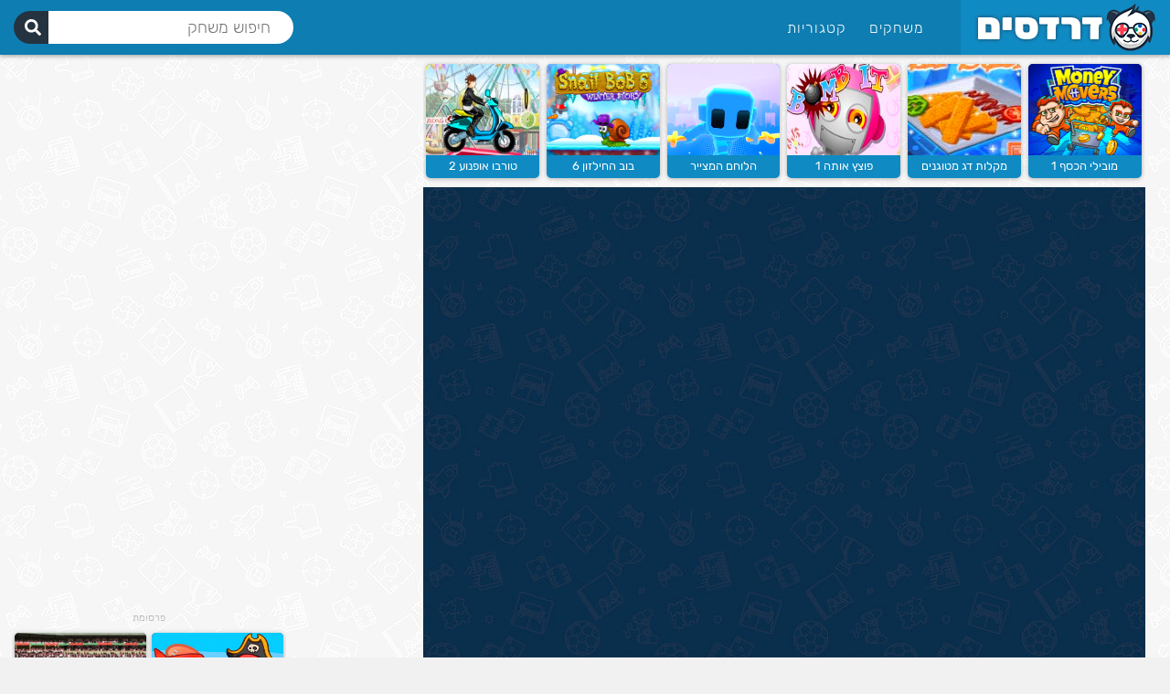

--- FILE ---
content_type: text/html; charset=UTF-8
request_url: https://www.dardasim.net/%D7%9E%D7%A9%D7%97%D7%A7%D7%99-%D7%99%D7%A8%D7%99%D7%95%D7%AA/%D7%A6%D7%99%D7%99%D7%93-%D7%91%D7%A8%D7%95%D7%95%D7%96%D7%99%D7%9D/attachment/duck-hunter-512x384/
body_size: 24020
content:


<!DOCTYPE html PUBLIC "-//W3C//DTD XHTML 1.0 Transitional//EN" "http://www.w3.org/TR/xhtml1/DTD/xhtml1-transitional.dtd">
<html xmlns="http://www.w3.org/1999/xhtml" dir="rtl" lang="he-IL">
<head profile="http://gmpg.org/xfn/11">
<meta http-equiv="Content-Type" content="text/html; charset=UTF-8" />
<meta name="viewport" content="user-scalable=no, initial-scale=1.0, minimum-scale=1.0, maximum-scale=1.0, width=device-width, height=device-height">
<meta name="apple-mobile-web-app-capable" content="yes">
<meta name="theme-color" content="#0a7bb0" />
<link rel="stylesheet" href="https://www.dardasim.net/wp-content/themes/gameclub/style.css?v=1716677660265" type="text/css" media="screen" />
<script type="text/javascript" async>
    !function(e,t){a=e.createElement("script"),m=e.getElementsByTagName("script")[0],a.async=1,a.src=t,m.parentNode.insertBefore(a,m)}(document,"https://universal.wgplayer.com/tag/?lh="+window.location.hostname+"&wp="+window.location.pathname+"&ws="+window.location.search);
</script>
<script async src="https://fundingchoicesmessages.google.com/i/pub-9427048641572074?ers=1" nonce="7M3TLdpr6ws84KtZqprB7Q"></script><script nonce="7M3TLdpr6ws84KtZqprB7Q">(function() {function signalGooglefcPresent() {if (!window.frames['googlefcPresent']) {if (document.body) {const iframe = document.createElement('iframe'); iframe.style = 'width: 0; height: 0; border: none; z-index: -1000; left: -1000px; top: -1000px;'; iframe.style.display = 'none'; iframe.name = 'googlefcPresent'; document.body.appendChild(iframe);} else {setTimeout(signalGooglefcPresent, 0);}}}signalGooglefcPresent();})();</script>
<script>(function(){'use strict';function aa(a){var b=0;return function(){return b<a.length?{done:!1,value:a[b++]}:{done:!0}}}var ba="function"==typeof Object.defineProperties?Object.defineProperty:function(a,b,c){if(a==Array.prototype||a==Object.prototype)return a;a[b]=c.value;return a};
function ea(a){a=["object"==typeof globalThis&&globalThis,a,"object"==typeof window&&window,"object"==typeof self&&self,"object"==typeof global&&global];for(var b=0;b<a.length;++b){var c=a[b];if(c&&c.Math==Math)return c}throw Error("Cannot find global object");}var fa=ea(this);function ha(a,b){if(b)a:{var c=fa;a=a.split(".");for(var d=0;d<a.length-1;d++){var e=a[d];if(!(e in c))break a;c=c[e]}a=a[a.length-1];d=c[a];b=b(d);b!=d&&null!=b&&ba(c,a,{configurable:!0,writable:!0,value:b})}}
var ia="function"==typeof Object.create?Object.create:function(a){function b(){}b.prototype=a;return new b},l;if("function"==typeof Object.setPrototypeOf)l=Object.setPrototypeOf;else{var m;a:{var ja={a:!0},ka={};try{ka.__proto__=ja;m=ka.a;break a}catch(a){}m=!1}l=m?function(a,b){a.__proto__=b;if(a.__proto__!==b)throw new TypeError(a+" is not extensible");return a}:null}var la=l;
function n(a,b){a.prototype=ia(b.prototype);a.prototype.constructor=a;if(la)la(a,b);else for(var c in b)if("prototype"!=c)if(Object.defineProperties){var d=Object.getOwnPropertyDescriptor(b,c);d&&Object.defineProperty(a,c,d)}else a[c]=b[c];a.A=b.prototype}function ma(){for(var a=Number(this),b=[],c=a;c<arguments.length;c++)b[c-a]=arguments[c];return b}
var na="function"==typeof Object.assign?Object.assign:function(a,b){for(var c=1;c<arguments.length;c++){var d=arguments[c];if(d)for(var e in d)Object.prototype.hasOwnProperty.call(d,e)&&(a[e]=d[e])}return a};ha("Object.assign",function(a){return a||na});/*

 Copyright The Closure Library Authors.
 SPDX-License-Identifier: Apache-2.0
*/
var p=this||self;function q(a){return a};var t,u;a:{for(var oa=["CLOSURE_FLAGS"],v=p,x=0;x<oa.length;x++)if(v=v[oa[x]],null==v){u=null;break a}u=v}var pa=u&&u[610401301];t=null!=pa?pa:!1;var z,qa=p.navigator;z=qa?qa.userAgentData||null:null;function A(a){return t?z?z.brands.some(function(b){return(b=b.brand)&&-1!=b.indexOf(a)}):!1:!1}function B(a){var b;a:{if(b=p.navigator)if(b=b.userAgent)break a;b=""}return-1!=b.indexOf(a)};function C(){return t?!!z&&0<z.brands.length:!1}function D(){return C()?A("Chromium"):(B("Chrome")||B("CriOS"))&&!(C()?0:B("Edge"))||B("Silk")};var ra=C()?!1:B("Trident")||B("MSIE");!B("Android")||D();D();B("Safari")&&(D()||(C()?0:B("Coast"))||(C()?0:B("Opera"))||(C()?0:B("Edge"))||(C()?A("Microsoft Edge"):B("Edg/"))||C()&&A("Opera"));var sa={},E=null;var ta="undefined"!==typeof Uint8Array,ua=!ra&&"function"===typeof btoa;var F="function"===typeof Symbol&&"symbol"===typeof Symbol()?Symbol():void 0,G=F?function(a,b){a[F]|=b}:function(a,b){void 0!==a.g?a.g|=b:Object.defineProperties(a,{g:{value:b,configurable:!0,writable:!0,enumerable:!1}})};function va(a){var b=H(a);1!==(b&1)&&(Object.isFrozen(a)&&(a=Array.prototype.slice.call(a)),I(a,b|1))}
var H=F?function(a){return a[F]|0}:function(a){return a.g|0},J=F?function(a){return a[F]}:function(a){return a.g},I=F?function(a,b){a[F]=b}:function(a,b){void 0!==a.g?a.g=b:Object.defineProperties(a,{g:{value:b,configurable:!0,writable:!0,enumerable:!1}})};function wa(){var a=[];G(a,1);return a}function xa(a,b){I(b,(a|0)&-99)}function K(a,b){I(b,(a|34)&-73)}function L(a){a=a>>11&1023;return 0===a?536870912:a};var M={};function N(a){return null!==a&&"object"===typeof a&&!Array.isArray(a)&&a.constructor===Object}var O,ya=[];I(ya,39);O=Object.freeze(ya);var P;function Q(a,b){P=b;a=new a(b);P=void 0;return a}
function R(a,b,c){null==a&&(a=P);P=void 0;if(null==a){var d=96;c?(a=[c],d|=512):a=[];b&&(d=d&-2095105|(b&1023)<<11)}else{if(!Array.isArray(a))throw Error();d=H(a);if(d&64)return a;d|=64;if(c&&(d|=512,c!==a[0]))throw Error();a:{c=a;var e=c.length;if(e){var f=e-1,g=c[f];if(N(g)){d|=256;b=(d>>9&1)-1;e=f-b;1024<=e&&(za(c,b,g),e=1023);d=d&-2095105|(e&1023)<<11;break a}}b&&(g=(d>>9&1)-1,b=Math.max(b,e-g),1024<b&&(za(c,g,{}),d|=256,b=1023),d=d&-2095105|(b&1023)<<11)}}I(a,d);return a}
function za(a,b,c){for(var d=1023+b,e=a.length,f=d;f<e;f++){var g=a[f];null!=g&&g!==c&&(c[f-b]=g)}a.length=d+1;a[d]=c};function Aa(a){switch(typeof a){case "number":return isFinite(a)?a:String(a);case "boolean":return a?1:0;case "object":if(a&&!Array.isArray(a)&&ta&&null!=a&&a instanceof Uint8Array){if(ua){for(var b="",c=0,d=a.length-10240;c<d;)b+=String.fromCharCode.apply(null,a.subarray(c,c+=10240));b+=String.fromCharCode.apply(null,c?a.subarray(c):a);a=btoa(b)}else{void 0===b&&(b=0);if(!E){E={};c="ABCDEFGHIJKLMNOPQRSTUVWXYZabcdefghijklmnopqrstuvwxyz0123456789".split("");d=["+/=","+/","-_=","-_.","-_"];for(var e=
0;5>e;e++){var f=c.concat(d[e].split(""));sa[e]=f;for(var g=0;g<f.length;g++){var h=f[g];void 0===E[h]&&(E[h]=g)}}}b=sa[b];c=Array(Math.floor(a.length/3));d=b[64]||"";for(e=f=0;f<a.length-2;f+=3){var k=a[f],w=a[f+1];h=a[f+2];g=b[k>>2];k=b[(k&3)<<4|w>>4];w=b[(w&15)<<2|h>>6];h=b[h&63];c[e++]=g+k+w+h}g=0;h=d;switch(a.length-f){case 2:g=a[f+1],h=b[(g&15)<<2]||d;case 1:a=a[f],c[e]=b[a>>2]+b[(a&3)<<4|g>>4]+h+d}a=c.join("")}return a}}return a};function Ba(a,b,c){a=Array.prototype.slice.call(a);var d=a.length,e=b&256?a[d-1]:void 0;d+=e?-1:0;for(b=b&512?1:0;b<d;b++)a[b]=c(a[b]);if(e){b=a[b]={};for(var f in e)Object.prototype.hasOwnProperty.call(e,f)&&(b[f]=c(e[f]))}return a}function Da(a,b,c,d,e,f){if(null!=a){if(Array.isArray(a))a=e&&0==a.length&&H(a)&1?void 0:f&&H(a)&2?a:Ea(a,b,c,void 0!==d,e,f);else if(N(a)){var g={},h;for(h in a)Object.prototype.hasOwnProperty.call(a,h)&&(g[h]=Da(a[h],b,c,d,e,f));a=g}else a=b(a,d);return a}}
function Ea(a,b,c,d,e,f){var g=d||c?H(a):0;d=d?!!(g&32):void 0;a=Array.prototype.slice.call(a);for(var h=0;h<a.length;h++)a[h]=Da(a[h],b,c,d,e,f);c&&c(g,a);return a}function Fa(a){return a.s===M?a.toJSON():Aa(a)};function Ga(a,b,c){c=void 0===c?K:c;if(null!=a){if(ta&&a instanceof Uint8Array)return b?a:new Uint8Array(a);if(Array.isArray(a)){var d=H(a);if(d&2)return a;if(b&&!(d&64)&&(d&32||0===d))return I(a,d|34),a;a=Ea(a,Ga,d&4?K:c,!0,!1,!0);b=H(a);b&4&&b&2&&Object.freeze(a);return a}a.s===M&&(b=a.h,c=J(b),a=c&2?a:Q(a.constructor,Ha(b,c,!0)));return a}}function Ha(a,b,c){var d=c||b&2?K:xa,e=!!(b&32);a=Ba(a,b,function(f){return Ga(f,e,d)});G(a,32|(c?2:0));return a};function Ia(a,b){a=a.h;return Ja(a,J(a),b)}function Ja(a,b,c,d){if(-1===c)return null;if(c>=L(b)){if(b&256)return a[a.length-1][c]}else{var e=a.length;if(d&&b&256&&(d=a[e-1][c],null!=d))return d;b=c+((b>>9&1)-1);if(b<e)return a[b]}}function Ka(a,b,c,d,e){var f=L(b);if(c>=f||e){e=b;if(b&256)f=a[a.length-1];else{if(null==d)return;f=a[f+((b>>9&1)-1)]={};e|=256}f[c]=d;e&=-1025;e!==b&&I(a,e)}else a[c+((b>>9&1)-1)]=d,b&256&&(d=a[a.length-1],c in d&&delete d[c]),b&1024&&I(a,b&-1025)}
function La(a,b){var c=Ma;var d=void 0===d?!1:d;var e=a.h;var f=J(e),g=Ja(e,f,b,d);var h=!1;if(null==g||"object"!==typeof g||(h=Array.isArray(g))||g.s!==M)if(h){var k=h=H(g);0===k&&(k|=f&32);k|=f&2;k!==h&&I(g,k);c=new c(g)}else c=void 0;else c=g;c!==g&&null!=c&&Ka(e,f,b,c,d);e=c;if(null==e)return e;a=a.h;f=J(a);f&2||(g=e,c=g.h,h=J(c),g=h&2?Q(g.constructor,Ha(c,h,!1)):g,g!==e&&(e=g,Ka(a,f,b,e,d)));return e}function Na(a,b){a=Ia(a,b);return null==a||"string"===typeof a?a:void 0}
function Oa(a,b){a=Ia(a,b);return null!=a?a:0}function S(a,b){a=Na(a,b);return null!=a?a:""};function T(a,b,c){this.h=R(a,b,c)}T.prototype.toJSON=function(){var a=Ea(this.h,Fa,void 0,void 0,!1,!1);return Pa(this,a,!0)};T.prototype.s=M;T.prototype.toString=function(){return Pa(this,this.h,!1).toString()};
function Pa(a,b,c){var d=a.constructor.v,e=L(J(c?a.h:b)),f=!1;if(d){if(!c){b=Array.prototype.slice.call(b);var g;if(b.length&&N(g=b[b.length-1]))for(f=0;f<d.length;f++)if(d[f]>=e){Object.assign(b[b.length-1]={},g);break}f=!0}e=b;c=!c;g=J(a.h);a=L(g);g=(g>>9&1)-1;for(var h,k,w=0;w<d.length;w++)if(k=d[w],k<a){k+=g;var r=e[k];null==r?e[k]=c?O:wa():c&&r!==O&&va(r)}else h||(r=void 0,e.length&&N(r=e[e.length-1])?h=r:e.push(h={})),r=h[k],null==h[k]?h[k]=c?O:wa():c&&r!==O&&va(r)}d=b.length;if(!d)return b;
var Ca;if(N(h=b[d-1])){a:{var y=h;e={};c=!1;for(var ca in y)Object.prototype.hasOwnProperty.call(y,ca)&&(a=y[ca],Array.isArray(a)&&a!=a&&(c=!0),null!=a?e[ca]=a:c=!0);if(c){for(var rb in e){y=e;break a}y=null}}y!=h&&(Ca=!0);d--}for(;0<d;d--){h=b[d-1];if(null!=h)break;var cb=!0}if(!Ca&&!cb)return b;var da;f?da=b:da=Array.prototype.slice.call(b,0,d);b=da;f&&(b.length=d);y&&b.push(y);return b};function Qa(a){return function(b){if(null==b||""==b)b=new a;else{b=JSON.parse(b);if(!Array.isArray(b))throw Error(void 0);G(b,32);b=Q(a,b)}return b}};function Ra(a){this.h=R(a)}n(Ra,T);var Sa=Qa(Ra);var U;function V(a){this.g=a}V.prototype.toString=function(){return this.g+""};var Ta={};function Ua(){return Math.floor(2147483648*Math.random()).toString(36)+Math.abs(Math.floor(2147483648*Math.random())^Date.now()).toString(36)};function Va(a,b){b=String(b);"application/xhtml+xml"===a.contentType&&(b=b.toLowerCase());return a.createElement(b)}function Wa(a){this.g=a||p.document||document}Wa.prototype.appendChild=function(a,b){a.appendChild(b)};/*

 SPDX-License-Identifier: Apache-2.0
*/
function Xa(a,b){a.src=b instanceof V&&b.constructor===V?b.g:"type_error:TrustedResourceUrl";var c,d;(c=(b=null==(d=(c=(a.ownerDocument&&a.ownerDocument.defaultView||window).document).querySelector)?void 0:d.call(c,"script[nonce]"))?b.nonce||b.getAttribute("nonce")||"":"")&&a.setAttribute("nonce",c)};function Ya(a){a=void 0===a?document:a;return a.createElement("script")};function Za(a,b,c,d,e,f){try{var g=a.g,h=Ya(g);h.async=!0;Xa(h,b);g.head.appendChild(h);h.addEventListener("load",function(){e();d&&g.head.removeChild(h)});h.addEventListener("error",function(){0<c?Za(a,b,c-1,d,e,f):(d&&g.head.removeChild(h),f())})}catch(k){f()}};var $a=p.atob("aHR0cHM6Ly93d3cuZ3N0YXRpYy5jb20vaW1hZ2VzL2ljb25zL21hdGVyaWFsL3N5c3RlbS8xeC93YXJuaW5nX2FtYmVyXzI0ZHAucG5n"),ab=p.atob("WW91IGFyZSBzZWVpbmcgdGhpcyBtZXNzYWdlIGJlY2F1c2UgYWQgb3Igc2NyaXB0IGJsb2NraW5nIHNvZnR3YXJlIGlzIGludGVyZmVyaW5nIHdpdGggdGhpcyBwYWdlLg=="),bb=p.atob("RGlzYWJsZSBhbnkgYWQgb3Igc2NyaXB0IGJsb2NraW5nIHNvZnR3YXJlLCB0aGVuIHJlbG9hZCB0aGlzIHBhZ2Uu");function db(a,b,c){this.i=a;this.l=new Wa(this.i);this.g=null;this.j=[];this.m=!1;this.u=b;this.o=c}
function eb(a){if(a.i.body&&!a.m){var b=function(){fb(a);p.setTimeout(function(){return gb(a,3)},50)};Za(a.l,a.u,2,!0,function(){p[a.o]||b()},b);a.m=!0}}
function fb(a){for(var b=W(1,5),c=0;c<b;c++){var d=X(a);a.i.body.appendChild(d);a.j.push(d)}b=X(a);b.style.bottom="0";b.style.left="0";b.style.position="fixed";b.style.width=W(100,110).toString()+"%";b.style.zIndex=W(2147483544,2147483644).toString();b.style["background-color"]=hb(249,259,242,252,219,229);b.style["box-shadow"]="0 0 12px #888";b.style.color=hb(0,10,0,10,0,10);b.style.display="flex";b.style["justify-content"]="center";b.style["font-family"]="Roboto, Arial";c=X(a);c.style.width=W(80,
85).toString()+"%";c.style.maxWidth=W(750,775).toString()+"px";c.style.margin="24px";c.style.display="flex";c.style["align-items"]="flex-start";c.style["justify-content"]="center";d=Va(a.l.g,"IMG");d.className=Ua();d.src=$a;d.alt="Warning icon";d.style.height="24px";d.style.width="24px";d.style["padding-right"]="16px";var e=X(a),f=X(a);f.style["font-weight"]="bold";f.textContent=ab;var g=X(a);g.textContent=bb;Y(a,e,f);Y(a,e,g);Y(a,c,d);Y(a,c,e);Y(a,b,c);a.g=b;a.i.body.appendChild(a.g);b=W(1,5);for(c=
0;c<b;c++)d=X(a),a.i.body.appendChild(d),a.j.push(d)}function Y(a,b,c){for(var d=W(1,5),e=0;e<d;e++){var f=X(a);b.appendChild(f)}b.appendChild(c);c=W(1,5);for(d=0;d<c;d++)e=X(a),b.appendChild(e)}function W(a,b){return Math.floor(a+Math.random()*(b-a))}function hb(a,b,c,d,e,f){return"rgb("+W(Math.max(a,0),Math.min(b,255)).toString()+","+W(Math.max(c,0),Math.min(d,255)).toString()+","+W(Math.max(e,0),Math.min(f,255)).toString()+")"}function X(a){a=Va(a.l.g,"DIV");a.className=Ua();return a}
function gb(a,b){0>=b||null!=a.g&&0!=a.g.offsetHeight&&0!=a.g.offsetWidth||(ib(a),fb(a),p.setTimeout(function(){return gb(a,b-1)},50))}
function ib(a){var b=a.j;var c="undefined"!=typeof Symbol&&Symbol.iterator&&b[Symbol.iterator];if(c)b=c.call(b);else if("number"==typeof b.length)b={next:aa(b)};else throw Error(String(b)+" is not an iterable or ArrayLike");for(c=b.next();!c.done;c=b.next())(c=c.value)&&c.parentNode&&c.parentNode.removeChild(c);a.j=[];(b=a.g)&&b.parentNode&&b.parentNode.removeChild(b);a.g=null};function jb(a,b,c,d,e){function f(k){document.body?g(document.body):0<k?p.setTimeout(function(){f(k-1)},e):b()}function g(k){k.appendChild(h);p.setTimeout(function(){h?(0!==h.offsetHeight&&0!==h.offsetWidth?b():a(),h.parentNode&&h.parentNode.removeChild(h)):a()},d)}var h=kb(c);f(3)}function kb(a){var b=document.createElement("div");b.className=a;b.style.width="1px";b.style.height="1px";b.style.position="absolute";b.style.left="-10000px";b.style.top="-10000px";b.style.zIndex="-10000";return b};function Ma(a){this.h=R(a)}n(Ma,T);function lb(a){this.h=R(a)}n(lb,T);var mb=Qa(lb);function nb(a){a=Na(a,4)||"";if(void 0===U){var b=null;var c=p.trustedTypes;if(c&&c.createPolicy){try{b=c.createPolicy("goog#html",{createHTML:q,createScript:q,createScriptURL:q})}catch(d){p.console&&p.console.error(d.message)}U=b}else U=b}a=(b=U)?b.createScriptURL(a):a;return new V(a,Ta)};function ob(a,b){this.m=a;this.o=new Wa(a.document);this.g=b;this.j=S(this.g,1);this.u=nb(La(this.g,2));this.i=!1;b=nb(La(this.g,13));this.l=new db(a.document,b,S(this.g,12))}ob.prototype.start=function(){pb(this)};
function pb(a){qb(a);Za(a.o,a.u,3,!1,function(){a:{var b=a.j;var c=p.btoa(b);if(c=p[c]){try{var d=Sa(p.atob(c))}catch(e){b=!1;break a}b=b===Na(d,1)}else b=!1}b?Z(a,S(a.g,14)):(Z(a,S(a.g,8)),eb(a.l))},function(){jb(function(){Z(a,S(a.g,7));eb(a.l)},function(){return Z(a,S(a.g,6))},S(a.g,9),Oa(a.g,10),Oa(a.g,11))})}function Z(a,b){a.i||(a.i=!0,a=new a.m.XMLHttpRequest,a.open("GET",b,!0),a.send())}function qb(a){var b=p.btoa(a.j);a.m[b]&&Z(a,S(a.g,5))};(function(a,b){p[a]=function(){var c=ma.apply(0,arguments);p[a]=function(){};b.apply(null,c)}})("__h82AlnkH6D91__",function(a){"function"===typeof window.atob&&(new ob(window,mb(window.atob(a)))).start()});}).call(this);

window.__h82AlnkH6D91__("[base64]/[base64]/[base64]/[base64]");</script>

<meta name='robots' content='index, follow, max-image-preview:large, max-snippet:-1, max-video-preview:-1' />

	<!-- This site is optimized with the Yoast SEO plugin v20.11 - https://yoast.com/wordpress/plugins/seo/ -->
	<title>Duck Hunter - 512x384</title>
	<link rel="canonical" href="https://www.dardasim.net/משחקי-יריות/צייד-ברווזים/attachment/duck-hunter-512x384/" />
	<meta property="og:locale" content="he_IL" />
	<meta property="og:type" content="article" />
	<meta property="og:title" content="Duck Hunter - 512x384" />
	<meta property="og:url" content="https://www.dardasim.net/משחקי-יריות/צייד-ברווזים/attachment/duck-hunter-512x384/" />
	<meta property="og:site_name" content="דרדסים נט" />
	<meta property="og:image" content="https://www.dardasim.net/%D7%9E%D7%A9%D7%97%D7%A7%D7%99-%D7%99%D7%A8%D7%99%D7%95%D7%AA/%D7%A6%D7%99%D7%99%D7%93-%D7%91%D7%A8%D7%95%D7%95%D7%96%D7%99%D7%9D/attachment/duck-hunter-512x384" />
	<meta property="og:image:width" content="512" />
	<meta property="og:image:height" content="384" />
	<meta property="og:image:type" content="image/jpeg" />
	<script type="application/ld+json" class="yoast-schema-graph">{"@context":"https://schema.org","@graph":[{"@type":"WebPage","@id":"https://www.dardasim.net/%D7%9E%D7%A9%D7%97%D7%A7%D7%99-%D7%99%D7%A8%D7%99%D7%95%D7%AA/%D7%A6%D7%99%D7%99%D7%93-%D7%91%D7%A8%D7%95%D7%95%D7%96%D7%99%D7%9D/attachment/duck-hunter-512x384/","url":"https://www.dardasim.net/%D7%9E%D7%A9%D7%97%D7%A7%D7%99-%D7%99%D7%A8%D7%99%D7%95%D7%AA/%D7%A6%D7%99%D7%99%D7%93-%D7%91%D7%A8%D7%95%D7%95%D7%96%D7%99%D7%9D/attachment/duck-hunter-512x384/","name":"Duck Hunter - 512x384","isPartOf":{"@id":"https://www.dardasim.net/#website"},"primaryImageOfPage":{"@id":"https://www.dardasim.net/%D7%9E%D7%A9%D7%97%D7%A7%D7%99-%D7%99%D7%A8%D7%99%D7%95%D7%AA/%D7%A6%D7%99%D7%99%D7%93-%D7%91%D7%A8%D7%95%D7%95%D7%96%D7%99%D7%9D/attachment/duck-hunter-512x384/#primaryimage"},"image":{"@id":"https://www.dardasim.net/%D7%9E%D7%A9%D7%97%D7%A7%D7%99-%D7%99%D7%A8%D7%99%D7%95%D7%AA/%D7%A6%D7%99%D7%99%D7%93-%D7%91%D7%A8%D7%95%D7%95%D7%96%D7%99%D7%9D/attachment/duck-hunter-512x384/#primaryimage"},"thumbnailUrl":"https://www.dardasim.net/wp-content/uploads/Duck-Hunter-512x384-1.jpeg","datePublished":"2020-11-26T13:46:09+00:00","dateModified":"2020-11-26T13:46:09+00:00","breadcrumb":{"@id":"https://www.dardasim.net/%D7%9E%D7%A9%D7%97%D7%A7%D7%99-%D7%99%D7%A8%D7%99%D7%95%D7%AA/%D7%A6%D7%99%D7%99%D7%93-%D7%91%D7%A8%D7%95%D7%95%D7%96%D7%99%D7%9D/attachment/duck-hunter-512x384/#breadcrumb"},"inLanguage":"he-IL","potentialAction":[{"@type":"ReadAction","target":["https://www.dardasim.net/%D7%9E%D7%A9%D7%97%D7%A7%D7%99-%D7%99%D7%A8%D7%99%D7%95%D7%AA/%D7%A6%D7%99%D7%99%D7%93-%D7%91%D7%A8%D7%95%D7%95%D7%96%D7%99%D7%9D/attachment/duck-hunter-512x384/"]}]},{"@type":"ImageObject","inLanguage":"he-IL","@id":"https://www.dardasim.net/%D7%9E%D7%A9%D7%97%D7%A7%D7%99-%D7%99%D7%A8%D7%99%D7%95%D7%AA/%D7%A6%D7%99%D7%99%D7%93-%D7%91%D7%A8%D7%95%D7%95%D7%96%D7%99%D7%9D/attachment/duck-hunter-512x384/#primaryimage","url":"https://www.dardasim.net/wp-content/uploads/Duck-Hunter-512x384-1.jpeg","contentUrl":"https://www.dardasim.net/wp-content/uploads/Duck-Hunter-512x384-1.jpeg","width":512,"height":384},{"@type":"BreadcrumbList","@id":"https://www.dardasim.net/%D7%9E%D7%A9%D7%97%D7%A7%D7%99-%D7%99%D7%A8%D7%99%D7%95%D7%AA/%D7%A6%D7%99%D7%99%D7%93-%D7%91%D7%A8%D7%95%D7%95%D7%96%D7%99%D7%9D/attachment/duck-hunter-512x384/#breadcrumb","itemListElement":[{"@type":"ListItem","position":1,"name":"דרדסים נט","item":"https://www.dardasim.net/"},{"@type":"ListItem","position":2,"name":"משחקי יריות","item":"https://www.dardasim.net/games/%d7%9e%d7%a9%d7%97%d7%a7%d7%99-%d7%99%d7%a8%d7%99%d7%95%d7%aa/"},{"@type":"ListItem","position":3,"name":"צייד ברווזים","item":"https://www.dardasim.net/%d7%9e%d7%a9%d7%97%d7%a7%d7%99-%d7%99%d7%a8%d7%99%d7%95%d7%aa/%d7%a6%d7%99%d7%99%d7%93-%d7%91%d7%a8%d7%95%d7%95%d7%96%d7%99%d7%9d/"},{"@type":"ListItem","position":4,"name":"Duck Hunter &#8211; 512&#215;384"}]},{"@type":"WebSite","@id":"https://www.dardasim.net/#website","url":"https://www.dardasim.net/","name":"דרדסים נט","description":"משחקים ברשת","potentialAction":[{"@type":"SearchAction","target":{"@type":"EntryPoint","urlTemplate":"https://www.dardasim.net/?s={search_term_string}"},"query-input":"required name=search_term_string"}],"inLanguage":"he-IL"}]}</script>
	<!-- / Yoast SEO plugin. -->


<link rel='stylesheet' id='classic-theme-styles-css' href='https://www.dardasim.net/wp-includes/css/classic-themes.min.css?ver=6.2.8' type='text/css' media='all' />
<style id='global-styles-inline-css' type='text/css'>
body{--wp--preset--color--black: #000000;--wp--preset--color--cyan-bluish-gray: #abb8c3;--wp--preset--color--white: #ffffff;--wp--preset--color--pale-pink: #f78da7;--wp--preset--color--vivid-red: #cf2e2e;--wp--preset--color--luminous-vivid-orange: #ff6900;--wp--preset--color--luminous-vivid-amber: #fcb900;--wp--preset--color--light-green-cyan: #7bdcb5;--wp--preset--color--vivid-green-cyan: #00d084;--wp--preset--color--pale-cyan-blue: #8ed1fc;--wp--preset--color--vivid-cyan-blue: #0693e3;--wp--preset--color--vivid-purple: #9b51e0;--wp--preset--gradient--vivid-cyan-blue-to-vivid-purple: linear-gradient(135deg,rgba(6,147,227,1) 0%,rgb(155,81,224) 100%);--wp--preset--gradient--light-green-cyan-to-vivid-green-cyan: linear-gradient(135deg,rgb(122,220,180) 0%,rgb(0,208,130) 100%);--wp--preset--gradient--luminous-vivid-amber-to-luminous-vivid-orange: linear-gradient(135deg,rgba(252,185,0,1) 0%,rgba(255,105,0,1) 100%);--wp--preset--gradient--luminous-vivid-orange-to-vivid-red: linear-gradient(135deg,rgba(255,105,0,1) 0%,rgb(207,46,46) 100%);--wp--preset--gradient--very-light-gray-to-cyan-bluish-gray: linear-gradient(135deg,rgb(238,238,238) 0%,rgb(169,184,195) 100%);--wp--preset--gradient--cool-to-warm-spectrum: linear-gradient(135deg,rgb(74,234,220) 0%,rgb(151,120,209) 20%,rgb(207,42,186) 40%,rgb(238,44,130) 60%,rgb(251,105,98) 80%,rgb(254,248,76) 100%);--wp--preset--gradient--blush-light-purple: linear-gradient(135deg,rgb(255,206,236) 0%,rgb(152,150,240) 100%);--wp--preset--gradient--blush-bordeaux: linear-gradient(135deg,rgb(254,205,165) 0%,rgb(254,45,45) 50%,rgb(107,0,62) 100%);--wp--preset--gradient--luminous-dusk: linear-gradient(135deg,rgb(255,203,112) 0%,rgb(199,81,192) 50%,rgb(65,88,208) 100%);--wp--preset--gradient--pale-ocean: linear-gradient(135deg,rgb(255,245,203) 0%,rgb(182,227,212) 50%,rgb(51,167,181) 100%);--wp--preset--gradient--electric-grass: linear-gradient(135deg,rgb(202,248,128) 0%,rgb(113,206,126) 100%);--wp--preset--gradient--midnight: linear-gradient(135deg,rgb(2,3,129) 0%,rgb(40,116,252) 100%);--wp--preset--duotone--dark-grayscale: url('#wp-duotone-dark-grayscale');--wp--preset--duotone--grayscale: url('#wp-duotone-grayscale');--wp--preset--duotone--purple-yellow: url('#wp-duotone-purple-yellow');--wp--preset--duotone--blue-red: url('#wp-duotone-blue-red');--wp--preset--duotone--midnight: url('#wp-duotone-midnight');--wp--preset--duotone--magenta-yellow: url('#wp-duotone-magenta-yellow');--wp--preset--duotone--purple-green: url('#wp-duotone-purple-green');--wp--preset--duotone--blue-orange: url('#wp-duotone-blue-orange');--wp--preset--font-size--small: 13px;--wp--preset--font-size--medium: 20px;--wp--preset--font-size--large: 36px;--wp--preset--font-size--x-large: 42px;--wp--preset--spacing--20: 0.44rem;--wp--preset--spacing--30: 0.67rem;--wp--preset--spacing--40: 1rem;--wp--preset--spacing--50: 1.5rem;--wp--preset--spacing--60: 2.25rem;--wp--preset--spacing--70: 3.38rem;--wp--preset--spacing--80: 5.06rem;--wp--preset--shadow--natural: 6px 6px 9px rgba(0, 0, 0, 0.2);--wp--preset--shadow--deep: 12px 12px 50px rgba(0, 0, 0, 0.4);--wp--preset--shadow--sharp: 6px 6px 0px rgba(0, 0, 0, 0.2);--wp--preset--shadow--outlined: 6px 6px 0px -3px rgba(255, 255, 255, 1), 6px 6px rgba(0, 0, 0, 1);--wp--preset--shadow--crisp: 6px 6px 0px rgba(0, 0, 0, 1);}:where(.is-layout-flex){gap: 0.5em;}body .is-layout-flow > .alignleft{float: left;margin-inline-start: 0;margin-inline-end: 2em;}body .is-layout-flow > .alignright{float: right;margin-inline-start: 2em;margin-inline-end: 0;}body .is-layout-flow > .aligncenter{margin-left: auto !important;margin-right: auto !important;}body .is-layout-constrained > .alignleft{float: left;margin-inline-start: 0;margin-inline-end: 2em;}body .is-layout-constrained > .alignright{float: right;margin-inline-start: 2em;margin-inline-end: 0;}body .is-layout-constrained > .aligncenter{margin-left: auto !important;margin-right: auto !important;}body .is-layout-constrained > :where(:not(.alignleft):not(.alignright):not(.alignfull)){max-width: var(--wp--style--global--content-size);margin-left: auto !important;margin-right: auto !important;}body .is-layout-constrained > .alignwide{max-width: var(--wp--style--global--wide-size);}body .is-layout-flex{display: flex;}body .is-layout-flex{flex-wrap: wrap;align-items: center;}body .is-layout-flex > *{margin: 0;}:where(.wp-block-columns.is-layout-flex){gap: 2em;}.has-black-color{color: var(--wp--preset--color--black) !important;}.has-cyan-bluish-gray-color{color: var(--wp--preset--color--cyan-bluish-gray) !important;}.has-white-color{color: var(--wp--preset--color--white) !important;}.has-pale-pink-color{color: var(--wp--preset--color--pale-pink) !important;}.has-vivid-red-color{color: var(--wp--preset--color--vivid-red) !important;}.has-luminous-vivid-orange-color{color: var(--wp--preset--color--luminous-vivid-orange) !important;}.has-luminous-vivid-amber-color{color: var(--wp--preset--color--luminous-vivid-amber) !important;}.has-light-green-cyan-color{color: var(--wp--preset--color--light-green-cyan) !important;}.has-vivid-green-cyan-color{color: var(--wp--preset--color--vivid-green-cyan) !important;}.has-pale-cyan-blue-color{color: var(--wp--preset--color--pale-cyan-blue) !important;}.has-vivid-cyan-blue-color{color: var(--wp--preset--color--vivid-cyan-blue) !important;}.has-vivid-purple-color{color: var(--wp--preset--color--vivid-purple) !important;}.has-black-background-color{background-color: var(--wp--preset--color--black) !important;}.has-cyan-bluish-gray-background-color{background-color: var(--wp--preset--color--cyan-bluish-gray) !important;}.has-white-background-color{background-color: var(--wp--preset--color--white) !important;}.has-pale-pink-background-color{background-color: var(--wp--preset--color--pale-pink) !important;}.has-vivid-red-background-color{background-color: var(--wp--preset--color--vivid-red) !important;}.has-luminous-vivid-orange-background-color{background-color: var(--wp--preset--color--luminous-vivid-orange) !important;}.has-luminous-vivid-amber-background-color{background-color: var(--wp--preset--color--luminous-vivid-amber) !important;}.has-light-green-cyan-background-color{background-color: var(--wp--preset--color--light-green-cyan) !important;}.has-vivid-green-cyan-background-color{background-color: var(--wp--preset--color--vivid-green-cyan) !important;}.has-pale-cyan-blue-background-color{background-color: var(--wp--preset--color--pale-cyan-blue) !important;}.has-vivid-cyan-blue-background-color{background-color: var(--wp--preset--color--vivid-cyan-blue) !important;}.has-vivid-purple-background-color{background-color: var(--wp--preset--color--vivid-purple) !important;}.has-black-border-color{border-color: var(--wp--preset--color--black) !important;}.has-cyan-bluish-gray-border-color{border-color: var(--wp--preset--color--cyan-bluish-gray) !important;}.has-white-border-color{border-color: var(--wp--preset--color--white) !important;}.has-pale-pink-border-color{border-color: var(--wp--preset--color--pale-pink) !important;}.has-vivid-red-border-color{border-color: var(--wp--preset--color--vivid-red) !important;}.has-luminous-vivid-orange-border-color{border-color: var(--wp--preset--color--luminous-vivid-orange) !important;}.has-luminous-vivid-amber-border-color{border-color: var(--wp--preset--color--luminous-vivid-amber) !important;}.has-light-green-cyan-border-color{border-color: var(--wp--preset--color--light-green-cyan) !important;}.has-vivid-green-cyan-border-color{border-color: var(--wp--preset--color--vivid-green-cyan) !important;}.has-pale-cyan-blue-border-color{border-color: var(--wp--preset--color--pale-cyan-blue) !important;}.has-vivid-cyan-blue-border-color{border-color: var(--wp--preset--color--vivid-cyan-blue) !important;}.has-vivid-purple-border-color{border-color: var(--wp--preset--color--vivid-purple) !important;}.has-vivid-cyan-blue-to-vivid-purple-gradient-background{background: var(--wp--preset--gradient--vivid-cyan-blue-to-vivid-purple) !important;}.has-light-green-cyan-to-vivid-green-cyan-gradient-background{background: var(--wp--preset--gradient--light-green-cyan-to-vivid-green-cyan) !important;}.has-luminous-vivid-amber-to-luminous-vivid-orange-gradient-background{background: var(--wp--preset--gradient--luminous-vivid-amber-to-luminous-vivid-orange) !important;}.has-luminous-vivid-orange-to-vivid-red-gradient-background{background: var(--wp--preset--gradient--luminous-vivid-orange-to-vivid-red) !important;}.has-very-light-gray-to-cyan-bluish-gray-gradient-background{background: var(--wp--preset--gradient--very-light-gray-to-cyan-bluish-gray) !important;}.has-cool-to-warm-spectrum-gradient-background{background: var(--wp--preset--gradient--cool-to-warm-spectrum) !important;}.has-blush-light-purple-gradient-background{background: var(--wp--preset--gradient--blush-light-purple) !important;}.has-blush-bordeaux-gradient-background{background: var(--wp--preset--gradient--blush-bordeaux) !important;}.has-luminous-dusk-gradient-background{background: var(--wp--preset--gradient--luminous-dusk) !important;}.has-pale-ocean-gradient-background{background: var(--wp--preset--gradient--pale-ocean) !important;}.has-electric-grass-gradient-background{background: var(--wp--preset--gradient--electric-grass) !important;}.has-midnight-gradient-background{background: var(--wp--preset--gradient--midnight) !important;}.has-small-font-size{font-size: var(--wp--preset--font-size--small) !important;}.has-medium-font-size{font-size: var(--wp--preset--font-size--medium) !important;}.has-large-font-size{font-size: var(--wp--preset--font-size--large) !important;}.has-x-large-font-size{font-size: var(--wp--preset--font-size--x-large) !important;}
.wp-block-navigation a:where(:not(.wp-element-button)){color: inherit;}
:where(.wp-block-columns.is-layout-flex){gap: 2em;}
.wp-block-pullquote{font-size: 1.5em;line-height: 1.6;}
</style>
<link rel='stylesheet' id='contact-form-7-css' href='https://www.dardasim.net/wp-content/plugins/contact-form-7/includes/css/styles.css?ver=5.7.7' type='text/css' media='all' />
<link rel='stylesheet' id='contact-form-7-rtl-css' href='https://www.dardasim.net/wp-content/plugins/contact-form-7/includes/css/styles-rtl.css?ver=5.7.7' type='text/css' media='all' />
<link rel='stylesheet' id='wp-postratings-css' href='https://www.dardasim.net/wp-content/plugins/wp-postratings/css/postratings-css.css?ver=1.91.1' type='text/css' media='all' />
<link rel='stylesheet' id='wp-postratings-rtl-css' href='https://www.dardasim.net/wp-content/plugins/wp-postratings/css/postratings-css-rtl.css?ver=1.91.1' type='text/css' media='all' />
<script type='text/javascript' src='https://www.dardasim.net/wp-includes/js/jquery/jquery.min.js?ver=3.6.4' id='jquery-core-js'></script>
<script type='text/javascript' src='https://www.dardasim.net/wp-includes/js/jquery/jquery-migrate.min.js?ver=3.4.0' id='jquery-migrate-js'></script>
	<link rel="preconnect" href="https://api.gamemonetize.com" crossorigin="anonymous" />
    <link rel="preconnect" href="https://html5.gamemonetize.com" crossorigin="anonymous" />
    <link rel="preconnect" href="https://html5.api.gamedistribution.com" crossorigin="anonymous" />
	<link rel="preconnect" href="https://html5.gamedistribution.com" crossorigin="anonymous" />	
      <meta name="onesignal" content="wordpress-plugin"/>
            <script>

      window.OneSignal = window.OneSignal || [];

      OneSignal.push( function() {
        OneSignal.SERVICE_WORKER_UPDATER_PATH = "OneSignalSDKUpdaterWorker.js.php";
                      OneSignal.SERVICE_WORKER_PATH = "OneSignalSDKWorker.js.php";
                      OneSignal.SERVICE_WORKER_PARAM = { scope: "/" };
        OneSignal.setDefaultNotificationUrl("https://www.dardasim.net");
        var oneSignal_options = {};
        window._oneSignalInitOptions = oneSignal_options;

        oneSignal_options['wordpress'] = true;
oneSignal_options['appId'] = '2e517dfa-dc49-4f3b-b924-14cd8bb8bd6f';
oneSignal_options['allowLocalhostAsSecureOrigin'] = true;
oneSignal_options['welcomeNotification'] = { };
oneSignal_options['welcomeNotification']['disable'] = true;
oneSignal_options['path'] = "https://www.dardasim.net/wp-content/plugins/onesignal-free-web-push-notifications/sdk_files/";
oneSignal_options['safari_web_id'] = "web.onesignal.auto.198dbf7d-9488-4e23-8cbd-0647f3be427c";
oneSignal_options['promptOptions'] = { };
oneSignal_options['promptOptions']['actionMessage'] = "היי חברים, הישארו מעודכנים אחר משחקים חדשים או המשחקים שאתם הכי אוהבים?";
oneSignal_options['promptOptions']['acceptButtonText'] = "נשמע טוב";
oneSignal_options['promptOptions']['cancelButtonText'] = "אולי בהמשך";
                OneSignal.init(window._oneSignalInitOptions);
                OneSignal.showSlidedownPrompt();      });

      function documentInitOneSignal() {
        var oneSignal_elements = document.getElementsByClassName("OneSignal-prompt");

        var oneSignalLinkClickHandler = function(event) { OneSignal.push(['registerForPushNotifications']); event.preventDefault(); };        for(var i = 0; i < oneSignal_elements.length; i++)
          oneSignal_elements[i].addEventListener('click', oneSignalLinkClickHandler, false);
      }

      if (document.readyState === 'complete') {
           documentInitOneSignal();
      }
      else {
           window.addEventListener("load", function(event){
               documentInitOneSignal();
          });
      }
    </script>
<link rel="icon" href="https://www.dardasim.net/wp-content/uploads/2020/03/cropped-dardasim_logo_icon-32x32.png" sizes="32x32" />
<link rel="icon" href="https://www.dardasim.net/wp-content/uploads/2020/03/cropped-dardasim_logo_icon-192x192.png" sizes="192x192" />
<link rel="apple-touch-icon" href="https://www.dardasim.net/wp-content/uploads/2020/03/cropped-dardasim_logo_icon-180x180.png" />
<meta name="msapplication-TileImage" content="https://www.dardasim.net/wp-content/uploads/2020/03/cropped-dardasim_logo_icon-270x270.png" />
</head>

<body data-rsssl=1>
<header id="main">
    <div id="header">
        <div class="logo" style="margin: 0 0 0px 40px;">
		    <a href="https://www.dardasim.net/"><img src="https://www.dardasim.net/wp-content/themes/gameclub/images/dardasim_logo.png" alt="דרדסים נט" /></a>
	    </div>

	    <div class="mainmenu">
	        <a href="/">משחקים</a>
	        <a href="#">קטגוריות</a>
	    </div>
	    
	    <div class="search">
				<div class="main_search">
		<form method="get" action="https://www.dardasim.net/">
			<div class="search_bar">
				<input type="text" placeholder="חיפוש משחק" name="s" class="searchform_top_text" onclick="this.value='';" />
				<button type="submit"><svg xmlns="http://www.w3.org/2000/svg" aria-hidden="true" focusable="false" data-prefix="fas" data-icon="search" class="svg-inline--fa fa-search fa-w-16" role="img" viewBox="0 0 512 512" style="width:18px;color:#fff;"><path fill="currentColor" d="M505 442.7L405.3 343c-4.5-4.5-10.6-7-17-7H372c27.6-35.3 44-79.7 44-128C416 93.1 322.9 0 208 0S0 93.1 0 208s93.1 208 208 208c48.3 0 92.7-16.4 128-44v16.3c0 6.4 2.5 12.5 7 17l99.7 99.7c9.4 9.4 24.6 9.4 33.9 0l28.3-28.3c9.4-9.4 9.4-24.6.1-34zM208 336c-70.7 0-128-57.2-128-128 0-70.7 57.2-128 128-128 70.7 0 128 57.2 128 128 0 70.7-57.2 128-128 128z"/></svg></button>
			</div>
		</form>
	</div>	    </div>
    </div>
</header>


<div id="content">

    <div class="game_right">
        <div class="ads_game_sides">
            <script async src="https://pagead2.googlesyndication.com/pagead/js/adsbygoogle.js"></script>
            <!-- Dardasim.net - 300x600 -->
            <ins class="adsbygoogle"
             style="display:block"
             data-ad-client="ca-pub-6757098811917550"
             data-ad-slot="9637019317"
             data-ad-format="auto"
             data-full-width-responsive="true"></ins>
            <script>
             (adsbygoogle = window.adsbygoogle || []).push({});
            </script>
            <div style="font-size: 11px; color: #aaa; margin:0;text-align:center;">פרסומת</div>
        </div>
        <div id="sidegames">
    		<div class="side_randgames">
    		    			<div class="wtbgame_side">
    				    					<a href="https://www.dardasim.net/%d7%9e%d7%a9%d7%97%d7%a7%d7%99-%d7%a4%d7%a2%d7%95%d7%9c%d7%94/%d7%90%d7%9e%d7%95%d7%a0%d7%92-%d7%90%d7%a1/" title="אמונג אס"><img src="https://www.dardasim.net/wp-content/uploads/Among-Us-Online-Edition-512x384-1.jpg" width="100%" height="100" alt="אמונג אס"></a>
    				    					<a href="https://www.dardasim.net/%d7%9e%d7%a9%d7%97%d7%a7%d7%99-%d7%a4%d7%a2%d7%95%d7%9c%d7%94/%d7%90%d7%9e%d7%95%d7%a0%d7%92-%d7%90%d7%a1/" class="sidegames" title="אמונג אס">אמונג אס</a>
    			</div>	
    		    			<div class="wtbgame_side">
    				    					<a href="https://www.dardasim.net/%d7%91%d7%90%d7%91%d7%9c%d7%a1/%d7%91%d7%90%d7%91%d7%9c%d7%a1-3/" title="באבלס 3"><img src="https://www.dardasim.net/wp-content/uploads/2019/03/bbl3ss.jpg" width="100%" height="100" alt="באבלס 3"></a>
    				    					<a href="https://www.dardasim.net/%d7%91%d7%90%d7%91%d7%9c%d7%a1/%d7%91%d7%90%d7%91%d7%9c%d7%a1-3/" class="sidegames" title="באבלס 3">באבלס 3</a>
    			</div>	
    		    			<div class="wtbgame_side">
    				    					<a href="https://www.dardasim.net/%d7%9e%d7%a9%d7%97%d7%a7%d7%99%d7%9d-%d7%a7%d7%9c%d7%90%d7%a1%d7%99%d7%99%d7%9d/%d7%9e%d7%a9%d7%97%d7%a7%d7%99-%d7%94%d7%9b%d7%a1-%d7%94%d7%9e%d7%a8%d7%93%d7%a3/" title="משחקי הכס: המרדף"><img src="https://www.dardasim.net/wp-content/uploads/Black-Thrones-512x384-1.jpeg" width="100%" height="100" alt="משחקי הכס: המרדף"></a>
    				    					<a href="https://www.dardasim.net/%d7%9e%d7%a9%d7%97%d7%a7%d7%99%d7%9d-%d7%a7%d7%9c%d7%90%d7%a1%d7%99%d7%99%d7%9d/%d7%9e%d7%a9%d7%97%d7%a7%d7%99-%d7%94%d7%9b%d7%a1-%d7%94%d7%9e%d7%a8%d7%93%d7%a3/" class="sidegames" title="משחקי הכס: המרדף">משחקי הכס: המרדף</a>
    			</div>	
    		    			<div class="wtbgame_side">
    				    					<a href="https://www.dardasim.net/%d7%9e%d7%a9%d7%97%d7%a7%d7%99-%d7%97%d7%a9%d7%99%d7%91%d7%94/%d7%91%d7%95%d7%91-%d7%a9%d7%95%d7%91%d7%a8-%d7%9c%d7%91%d7%a0%d7%99%d7%9d/" title="בוב שובר לבנים"><img src="https://www.dardasim.net/wp-content/uploads/2012/01/2220.jpg" width="100%" height="100" alt="בוב שובר לבנים"></a>
    				    					<a href="https://www.dardasim.net/%d7%9e%d7%a9%d7%97%d7%a7%d7%99-%d7%97%d7%a9%d7%99%d7%91%d7%94/%d7%91%d7%95%d7%91-%d7%a9%d7%95%d7%91%d7%a8-%d7%9c%d7%91%d7%a0%d7%99%d7%9d/" class="sidegames" title="בוב שובר לבנים">בוב שובר לבנים</a>
    			</div>	
    		    			<div class="wtbgame_side">
    				    					<a href="https://www.dardasim.net/%d7%a1%d7%95%d7%a4%d7%a8-%d7%9e%d7%a8%d7%99%d7%95/%d7%9e%d7%a8%d7%99%d7%95-%d7%9e%d7%a8%d7%95%d7%a6%d7%99%d7%9d-%d7%91%d7%90%d7%95%d7%95%d7%99%d7%a8/" title="מריו מרוצים באוויר"><img src="https://www.dardasim.net/wp-content/uploads/2016/02/air_race_mario.jpg" width="100%" height="100" alt="מריו מרוצים באוויר"></a>
    				    					<a href="https://www.dardasim.net/%d7%a1%d7%95%d7%a4%d7%a8-%d7%9e%d7%a8%d7%99%d7%95/%d7%9e%d7%a8%d7%99%d7%95-%d7%9e%d7%a8%d7%95%d7%a6%d7%99%d7%9d-%d7%91%d7%90%d7%95%d7%95%d7%99%d7%a8/" class="sidegames" title="מריו מרוצים באוויר">מריו מרוצים באווי...</a>
    			</div>	
    		    			<div class="wtbgame_side">
    				    					<a href="https://www.dardasim.net/%d7%9e%d7%a9%d7%97%d7%a7%d7%99-%d7%a1%d7%a4%d7%95%d7%a8%d7%98/%d7%a7%d7%a8%d7%91-%d7%92%d7%95%d7%9c%d7%a3/" title="קרב גולף"><img src="https://www.dardasim.net/wp-content/uploads/Golf-Battle-512x384-1.jpg" width="100%" height="100" alt="קרב גולף"></a>
    				    					<a href="https://www.dardasim.net/%d7%9e%d7%a9%d7%97%d7%a7%d7%99-%d7%a1%d7%a4%d7%95%d7%a8%d7%98/%d7%a7%d7%a8%d7%91-%d7%92%d7%95%d7%9c%d7%a3/" class="sidegames" title="קרב גולף">קרב גולף</a>
    			</div>	
    		    			<div class="wtbgame_side">
    				    					<a href="https://www.dardasim.net/%d7%9e%d7%a9%d7%97%d7%a7%d7%99-%d7%a4%d7%a2%d7%95%d7%9c%d7%94/%d7%a4%d7%99%d7%a8%d7%a0%d7%94-%d7%a0%d7%92%d7%93-%d7%a4%d7%99%d7%a8%d7%90%d7%98%d7%99%d7%9d/" title="פירנה נגד פיראטים"><img src="https://www.dardasim.net/wp-content/uploads/2016/02/feedus_pirates.jpg" width="100%" height="100" alt="פירנה נגד פיראטים"></a>
    				    					<a href="https://www.dardasim.net/%d7%9e%d7%a9%d7%97%d7%a7%d7%99-%d7%a4%d7%a2%d7%95%d7%9c%d7%94/%d7%a4%d7%99%d7%a8%d7%a0%d7%94-%d7%a0%d7%92%d7%93-%d7%a4%d7%99%d7%a8%d7%90%d7%98%d7%99%d7%9d/" class="sidegames" title="פירנה נגד פיראטים">פירנה נגד פיראטים</a>
    			</div>	
    		    			<div class="wtbgame_side">
    				    					<a href="https://www.dardasim.net/%d7%9e%d7%a9%d7%97%d7%a7%d7%99-%d7%9e%d7%9b%d7%95%d7%a0%d7%99%d7%95%d7%aa/%d7%98%d7%9e%d7%a4%d7%9c-%d7%a8%d7%99%d7%99%d7%93/" title="טמפל רייד"><img src="https://www.dardasim.net/wp-content/uploads/2019/04/b0193112f67a.jpg" width="100%" height="100" alt="טמפל רייד"></a>
    				    					<a href="https://www.dardasim.net/%d7%9e%d7%a9%d7%97%d7%a7%d7%99-%d7%9e%d7%9b%d7%95%d7%a0%d7%99%d7%95%d7%aa/%d7%98%d7%9e%d7%a4%d7%9c-%d7%a8%d7%99%d7%99%d7%93/" class="sidegames" title="טמפל רייד">טמפל רייד</a>
    			</div>	
    		    			<div class="wtbgame_side">
    				    					<a href="https://www.dardasim.net/%d7%9e%d7%a9%d7%97%d7%a7%d7%99-%d7%aa%d7%a4%d7%a7%d7%99%d7%93%d7%99%d7%9d/%d7%95%d7%95%d7%91%d7%a7%d7%99%d7%a0%d7%96/" title="וובקינז"><img src="https://www.dardasim.net/wp-content/uploads/2019/03/webkinz.jpg" width="100%" height="100" alt="וובקינז"></a>
    				    					<a href="https://www.dardasim.net/%d7%9e%d7%a9%d7%97%d7%a7%d7%99-%d7%aa%d7%a4%d7%a7%d7%99%d7%93%d7%99%d7%9d/%d7%95%d7%95%d7%91%d7%a7%d7%99%d7%a0%d7%96/" class="sidegames" title="וובקינז">וובקינז</a>
    			</div>	
    		    			<div class="wtbgame_side">
    				    					<a href="https://www.dardasim.net/%d7%9e%d7%a9%d7%97%d7%a7%d7%99-%d7%a8%d7%99%d7%a6%d7%94/%d7%a1%d7%90%d7%91%d7%95%d7%95%d7%99-%d7%a1%d7%a8%d7%a4%d7%a8%d7%a1-%d7%94%d7%90%d7%95%d7%95%d7%a0%d7%94/" title="סאבווי סרפרס האוונה"><img src="https://www.dardasim.net/wp-content/uploads/Subway-Surfers-Havana-512x384-1.jpg" width="100%" height="100" alt="סאבווי סרפרס האוונה"></a>
    				    					<a href="https://www.dardasim.net/%d7%9e%d7%a9%d7%97%d7%a7%d7%99-%d7%a8%d7%99%d7%a6%d7%94/%d7%a1%d7%90%d7%91%d7%95%d7%95%d7%99-%d7%a1%d7%a8%d7%a4%d7%a8%d7%a1-%d7%94%d7%90%d7%95%d7%95%d7%a0%d7%94/" class="sidegames" title="סאבווי סרפרס האוונה">סאבווי סרפרס האוו...</a>
    			</div>	
    		    			<div class="wtbgame_side">
    				    					<a href="https://www.dardasim.net/%d7%9e%d7%a9%d7%97%d7%a7%d7%99-%d7%9b%d7%93%d7%95%d7%a8%d7%92%d7%9c/%d7%9b%d7%93%d7%95%d7%a8%d7%92%d7%9c-%d7%a8%d7%90%d7%a9%d7%99%d7%9d-2016/" title="כדורגל ראשים 2016"><img src="https://www.dardasim.net/wp-content/uploads/2017/04/cdorashin16.jpg" width="100%" height="100" alt="כדורגל ראשים 2016"></a>
    				    					<a href="https://www.dardasim.net/%d7%9e%d7%a9%d7%97%d7%a7%d7%99-%d7%9b%d7%93%d7%95%d7%a8%d7%92%d7%9c/%d7%9b%d7%93%d7%95%d7%a8%d7%92%d7%9c-%d7%a8%d7%90%d7%a9%d7%99%d7%9d-2016/" class="sidegames" title="כדורגל ראשים 2016">כדורגל ראשים 2016</a>
    			</div>	
    		    			<div class="wtbgame_side">
    				    					<a href="https://www.dardasim.net/%d7%9e%d7%a9%d7%97%d7%a7%d7%99-%d7%a4%d7%90%d7%a4%d7%90-%d7%9c%d7%95%d7%90%d7%99/%d7%a4%d7%90%d7%a4%d7%90-%d7%9c%d7%95%d7%90%d7%99-%d7%a1%d7%95%d7%a4%d7%92%d7%a0%d7%99%d7%95%d7%aa/" title="פאפא לואי סופגניות"><img src="https://www.dardasim.net/wp-content/uploads/2019/05/papaloeipdonuts.jpg" width="100%" height="100" alt="פאפא לואי סופגניות"></a>
    				    					<a href="https://www.dardasim.net/%d7%9e%d7%a9%d7%97%d7%a7%d7%99-%d7%a4%d7%90%d7%a4%d7%90-%d7%9c%d7%95%d7%90%d7%99/%d7%a4%d7%90%d7%a4%d7%90-%d7%9c%d7%95%d7%90%d7%99-%d7%a1%d7%95%d7%a4%d7%92%d7%a0%d7%99%d7%95%d7%aa/" class="sidegames" title="פאפא לואי סופגניות">פאפא לואי סופגניו...</a>
    			</div>	
    		    			<div class="wtbgame_side">
    				    					<a href="https://www.dardasim.net/%d7%9e%d7%a9%d7%97%d7%a7%d7%99-%d7%97%d7%a9%d7%99%d7%91%d7%94/%d7%90%d7%95%d7%a1%d7%a3-%d7%94%d7%91%d7%a0%d7%a0%d7%95%d7%aa/" title="אוסף הבננות"><img src="https://www.dardasim.net/wp-content/uploads/2012/01/2460.jpg" width="100%" height="100" alt="אוסף הבננות"></a>
    				    					<a href="https://www.dardasim.net/%d7%9e%d7%a9%d7%97%d7%a7%d7%99-%d7%97%d7%a9%d7%99%d7%91%d7%94/%d7%90%d7%95%d7%a1%d7%a3-%d7%94%d7%91%d7%a0%d7%a0%d7%95%d7%aa/" class="sidegames" title="אוסף הבננות">אוסף הבננות</a>
    			</div>	
    		    			<div class="wtbgame_side">
    				    					<a href="https://www.dardasim.net/%d7%9e%d7%a9%d7%97%d7%a7%d7%99-%d7%9b%d7%93%d7%95%d7%a8%d7%92%d7%9c/%d7%9b%d7%93%d7%95%d7%a8%d7%92%d7%9c-%d7%9e%d7%95%d7%a0%d7%93%d7%99%d7%90%d7%9c-2010/" title="כדורגל מונדיאל 2010"><img src="https://www.dardasim.net/wp-content/uploads/2016/02/mondial2010.jpg" width="100%" height="100" alt="כדורגל מונדיאל 2010"></a>
    				    					<a href="https://www.dardasim.net/%d7%9e%d7%a9%d7%97%d7%a7%d7%99-%d7%9b%d7%93%d7%95%d7%a8%d7%92%d7%9c/%d7%9b%d7%93%d7%95%d7%a8%d7%92%d7%9c-%d7%9e%d7%95%d7%a0%d7%93%d7%99%d7%90%d7%9c-2010/" class="sidegames" title="כדורגל מונדיאל 2010">כדורגל מונדיאל 2010</a>
    			</div>	
    		    			<div class="wtbgame_side">
    				    					<a href="https://www.dardasim.net/%d7%9e%d7%a9%d7%97%d7%a7%d7%99-%d7%a4%d7%a6%d7%a6%d7%aa%d7%94/%d7%94%d7%92%d7%a0%d7%aa-%d7%91%d7%9c%d7%95%d7%a0%d7%99%d7%9d-5/" title="הגנת בלונים 5"><img src="https://www.dardasim.net/wp-content/uploads/2016/02/baloonstd5.jpg" width="100%" height="100" alt="הגנת בלונים 5"></a>
    				    					<a href="https://www.dardasim.net/%d7%9e%d7%a9%d7%97%d7%a7%d7%99-%d7%a4%d7%a6%d7%a6%d7%aa%d7%94/%d7%94%d7%92%d7%a0%d7%aa-%d7%91%d7%9c%d7%95%d7%a0%d7%99%d7%9d-5/" class="sidegames" title="הגנת בלונים 5">הגנת בלונים 5</a>
    			</div>	
    		    			<div class="wtbgame_side">
    				    					<a href="https://www.dardasim.net/%d7%9e%d7%a9%d7%97%d7%a7%d7%99%d7%9d-%d7%9c%d7%a9%d7%a0%d7%99%d7%99%d7%9d/agar-io/" title="Agar.io"><img src="https://www.dardasim.net/wp-content/uploads/2017/04/Agar.io.jpg" width="100%" height="100" alt="Agar.io"></a>
    				    					<a href="https://www.dardasim.net/%d7%9e%d7%a9%d7%97%d7%a7%d7%99%d7%9d-%d7%9c%d7%a9%d7%a0%d7%99%d7%99%d7%9d/agar-io/" class="sidegames" title="Agar.io">Agar.io</a>
    			</div>	
    		    			<div class="wtbgame_side">
    				    					<a href="https://www.dardasim.net/%d7%9e%d7%a9%d7%97%d7%a7%d7%99-%d7%a4%d7%a2%d7%95%d7%9c%d7%94/%d7%aa%d7%95%d7%aa%d7%97-%d7%99%d7%9e%d7%99/" title="תותח ימי"><img src="https://www.dardasim.net/wp-content/uploads/2012/01/navalgun.jpg" width="100%" height="100" alt="תותח ימי"></a>
    				    					<a href="https://www.dardasim.net/%d7%9e%d7%a9%d7%97%d7%a7%d7%99-%d7%a4%d7%a2%d7%95%d7%9c%d7%94/%d7%aa%d7%95%d7%aa%d7%97-%d7%99%d7%9e%d7%99/" class="sidegames" title="תותח ימי">תותח ימי</a>
    			</div>	
    		    			<div class="wtbgame_side">
    				    					<a href="https://www.dardasim.net/%d7%9e%d7%a9%d7%97%d7%a7%d7%99-%d7%91%d7%a0%d7%99%d7%9d/%d7%91%d7%95%d7%91-%d7%94%d7%92%d7%a0%d7%91-2/" title="בוב הגנב 2"><img src="https://www.dardasim.net/wp-content/uploads/2020/images/bob-the-robber-2.jpg" width="100%" height="100" alt="בוב הגנב 2"></a>
    				    					<a href="https://www.dardasim.net/%d7%9e%d7%a9%d7%97%d7%a7%d7%99-%d7%91%d7%a0%d7%99%d7%9d/%d7%91%d7%95%d7%91-%d7%94%d7%92%d7%a0%d7%91-2/" class="sidegames" title="בוב הגנב 2">בוב הגנב 2</a>
    			</div>	
    		    			<div class="wtbgame_side">
    				    					<a href="https://www.dardasim.net/%d7%91%d7%90%d7%91%d7%9c%d7%a1/%d7%9b%d7%93%d7%95%d7%a8%d7%99%d7%9d-%d7%9e%d7%a7%d7%a4%d7%a6%d7%99%d7%9d/" title="כדורים מקפצים"><img src="https://www.dardasim.net/wp-content/uploads/2017/09/cadorimmmekap.jpg" width="100%" height="100" alt="כדורים מקפצים"></a>
    				    					<a href="https://www.dardasim.net/%d7%91%d7%90%d7%91%d7%9c%d7%a1/%d7%9b%d7%93%d7%95%d7%a8%d7%99%d7%9d-%d7%9e%d7%a7%d7%a4%d7%a6%d7%99%d7%9d/" class="sidegames" title="כדורים מקפצים">כדורים מקפצים</a>
    			</div>	
    		    			<div class="wtbgame_side">
    				    					<a href="https://www.dardasim.net/%d7%9e%d7%a9%d7%97%d7%a7%d7%99-%d7%91%d7%a8%d7%99%d7%97%d7%94/%d7%91%d7%a8%d7%99%d7%97%d7%94-%d7%9e%d7%94%d7%9e%d7%a9%d7%a8%d7%93/" title="בריחה מהמשרד"><img src="https://www.dardasim.net/wp-content/uploads/2019/05/escapetheoffice.jpg" width="100%" height="100" alt="בריחה מהמשרד"></a>
    				    					<a href="https://www.dardasim.net/%d7%9e%d7%a9%d7%97%d7%a7%d7%99-%d7%91%d7%a8%d7%99%d7%97%d7%94/%d7%91%d7%a8%d7%99%d7%97%d7%94-%d7%9e%d7%94%d7%9e%d7%a9%d7%a8%d7%93/" class="sidegames" title="בריחה מהמשרד">בריחה מהמשרד</a>
    			</div>	
    		    		</div>
    	</div>
    </div> 

<div class="gamecenter">
    			    
    <div id="topgames">
		<div class="topgames_wtb">
		    				<div class="wtbgame_topgames">
					<a href="https://www.dardasim.net/%d7%9e%d7%a9%d7%97%d7%a7%d7%99-%d7%aa%d7%a4%d7%a7%d7%99%d7%93%d7%99%d7%9d/%d7%9e%d7%95%d7%91%d7%99%d7%9c%d7%99-%d7%94%d7%9b%d7%a1%d7%a3-1/" title="מובילי הכסף 1"><img src="https://www.dardasim.net/lib/images/money-movers-1.jpg" width="100%" height="100" alt="מובילי הכסף 1"></a>
					<a href="https://www.dardasim.net/%d7%9e%d7%a9%d7%97%d7%a7%d7%99-%d7%aa%d7%a4%d7%a7%d7%99%d7%93%d7%99%d7%9d/%d7%9e%d7%95%d7%91%d7%99%d7%9c%d7%99-%d7%94%d7%9b%d7%a1%d7%a3-1/" class="sidegames" title="מובילי הכסף 1">מובילי הכסף 1</a>
				</div>	
		    				<div class="wtbgame_topgames">
					<a href="https://www.dardasim.net/%d7%9e%d7%a9%d7%97%d7%a7%d7%99-%d7%91%d7%99%d7%a9%d7%95%d7%9c/%d7%9e%d7%a7%d7%9c%d7%95%d7%aa-%d7%93%d7%92-%d7%9e%d7%98%d7%95%d7%92%d7%a0%d7%99%d7%9d/" title="מקלות דג מטוגנים"><img src="https://www.dardasim.net/wp-content/uploads/2016/02/dag.jpg" width="100%" height="100" alt="מקלות דג מטוגנים"></a>
					<a href="https://www.dardasim.net/%d7%9e%d7%a9%d7%97%d7%a7%d7%99-%d7%91%d7%99%d7%a9%d7%95%d7%9c/%d7%9e%d7%a7%d7%9c%d7%95%d7%aa-%d7%93%d7%92-%d7%9e%d7%98%d7%95%d7%92%d7%a0%d7%99%d7%9d/" class="sidegames" title="מקלות דג מטוגנים">מקלות דג מטוגנים</a>
				</div>	
		    				<div class="wtbgame_topgames">
					<a href="https://www.dardasim.net/%d7%9e%d7%a9%d7%97%d7%a7%d7%99%d7%9d-%d7%9c%d7%a9%d7%a0%d7%99%d7%99%d7%9d/%d7%a4%d7%95%d7%a6%d7%a5-%d7%90%d7%95%d7%aa%d7%94-1/" title="פוצץ אותה 1"><img src="https://www.dardasim.net/lib/images/Bomb_It_1.jpg" width="100%" height="100" alt="פוצץ אותה 1"></a>
					<a href="https://www.dardasim.net/%d7%9e%d7%a9%d7%97%d7%a7%d7%99%d7%9d-%d7%9c%d7%a9%d7%a0%d7%99%d7%99%d7%9d/%d7%a4%d7%95%d7%a6%d7%a5-%d7%90%d7%95%d7%aa%d7%94-1/" class="sidegames" title="פוצץ אותה 1">פוצץ אותה 1</a>
				</div>	
		    				<div class="wtbgame_topgames">
					<a href="https://www.dardasim.net/%d7%9e%d7%a9%d7%97%d7%a7%d7%99-%d7%9e%d7%9b%d7%95%d7%aa/%d7%94%d7%9c%d7%95%d7%97%d7%9d-%d7%94%d7%9e%d7%a6%d7%99%d7%99%d7%a8/" title="הלוחם המצייר"><img src="https://www.dardasim.net/wp-content/uploads/Draw-Weapons-Rush-512x384-1.jpeg" width="100%" height="100" alt="הלוחם המצייר"></a>
					<a href="https://www.dardasim.net/%d7%9e%d7%a9%d7%97%d7%a7%d7%99-%d7%9e%d7%9b%d7%95%d7%aa/%d7%94%d7%9c%d7%95%d7%97%d7%9d-%d7%94%d7%9e%d7%a6%d7%99%d7%99%d7%a8/" class="sidegames" title="הלוחם המצייר">הלוחם המצייר</a>
				</div>	
		    				<div class="wtbgame_topgames">
					<a href="https://www.dardasim.net/%d7%9e%d7%a9%d7%97%d7%a7%d7%99-%d7%97%d7%99%d7%95%d7%aa/%d7%91%d7%95%d7%91-%d7%94%d7%97%d7%99%d7%9c%d7%96%d7%95%d7%9f-6/" title="בוב החילזון 6"><img src="https://www.dardasim.net/lib/images/Snail_Bob_6.jpg" width="100%" height="100" alt="בוב החילזון 6"></a>
					<a href="https://www.dardasim.net/%d7%9e%d7%a9%d7%97%d7%a7%d7%99-%d7%97%d7%99%d7%95%d7%aa/%d7%91%d7%95%d7%91-%d7%94%d7%97%d7%99%d7%9c%d7%96%d7%95%d7%9f-6/" class="sidegames" title="בוב החילזון 6">בוב החילזון 6</a>
				</div>	
		    				<div class="wtbgame_topgames">
					<a href="https://www.dardasim.net/%d7%9e%d7%a9%d7%97%d7%a7%d7%99-%d7%90%d7%95%d7%a4%d7%a0%d7%95%d7%a2%d7%99%d7%9d/%d7%98%d7%95%d7%a8%d7%91%d7%95-%d7%90%d7%95%d7%a4%d7%a0%d7%95%d7%a2-2/" title="טורבו אופנוע 2"><img src="https://www.dardasim.net/wp-content/uploads/2017/09/uphill-rush-2.jpg" width="100%" height="100" alt="טורבו אופנוע 2"></a>
					<a href="https://www.dardasim.net/%d7%9e%d7%a9%d7%97%d7%a7%d7%99-%d7%90%d7%95%d7%a4%d7%a0%d7%95%d7%a2%d7%99%d7%9d/%d7%98%d7%95%d7%a8%d7%91%d7%95-%d7%90%d7%95%d7%a4%d7%a0%d7%95%d7%a2-2/" class="sidegames" title="טורבו אופנוע 2">טורבו אופנוע 2</a>
				</div>	
		    		</div>
	</div>

<!-- DESKTOP CODE -->
<div class="gameframe">
    <div class="playgame" id="game-iframe">
                    <iframe id="gg" src="" height="610" width="100%" scrolling="no" frameborder="0"></iframe>
            </div>
</div>
<!-- DESKTOP CODE -->

	<div class="gameinfo">
	    <div class="gameinfo_name">
	        <h1>Duck Hunter &#8211; 512&#215;384</h1>
	        <h2></h2>
	    </div>
	    <div class="gameinfo_button">
	        <div class="gameinfo_button_btn">
	            <a type="button" onclick="makeFullScreen()">שחק/י במסך מלא</a>
		    </div>
		</div>
		<div class="gameinfo_rate">
	        <div id="post-ratings-3465" class="post-ratings" data-nonce="36ea37f518"><img id="rating_3465_1" src="https://www.dardasim.net/wp-content/plugins/wp-postratings/images/stars_crystal/rating_off.gif" alt="1 כוכבים" title="1 כוכבים" onmouseover="current_rating(3465, 1, '1 כוכבים');" onmouseout="ratings_off(0, 0, 1);" onclick="rate_post();" onkeypress="rate_post();" style="cursor: pointer; border: 0px;" /><img id="rating_3465_2" src="https://www.dardasim.net/wp-content/plugins/wp-postratings/images/stars_crystal/rating_off.gif" alt="2 כוכבים" title="2 כוכבים" onmouseover="current_rating(3465, 2, '2 כוכבים');" onmouseout="ratings_off(0, 0, 1);" onclick="rate_post();" onkeypress="rate_post();" style="cursor: pointer; border: 0px;" /><img id="rating_3465_3" src="https://www.dardasim.net/wp-content/plugins/wp-postratings/images/stars_crystal/rating_off.gif" alt="3 כוכבים" title="3 כוכבים" onmouseover="current_rating(3465, 3, '3 כוכבים');" onmouseout="ratings_off(0, 0, 1);" onclick="rate_post();" onkeypress="rate_post();" style="cursor: pointer; border: 0px;" /><img id="rating_3465_4" src="https://www.dardasim.net/wp-content/plugins/wp-postratings/images/stars_crystal/rating_off.gif" alt="4 כוכבים" title="4 כוכבים" onmouseover="current_rating(3465, 4, '4 כוכבים');" onmouseout="ratings_off(0, 0, 1);" onclick="rate_post();" onkeypress="rate_post();" style="cursor: pointer; border: 0px;" /><img id="rating_3465_5" src="https://www.dardasim.net/wp-content/plugins/wp-postratings/images/stars_crystal/rating_off.gif" alt="5 כוכבים" title="5 כוכבים" onmouseover="current_rating(3465, 5, '5 כוכבים');" onmouseout="ratings_off(0, 0, 1);" onclick="rate_post();" onkeypress="rate_post();" style="cursor: pointer; border: 0px;" /></div>	    </div>
	</div>
	
	
<script>
    var wgGameBkgImage = "";
    var wgGameThumbnail = "";
    var wgGamePlayText = "שחק עכשיו";
    var wgGameContinueText = "המשך לשחק";
    var wgGameName = "Duck Hunter &#8211; 512&#215;384";
    var wgIsFlashGame = true; //If you need to bypass the Flash checker ( Ex: Mobile site using <embed> to show game )
    var WgFlashEmulator = true; //If the game if Flash and supported by Ruffle in order to use Ruffle to display it
</script>

<!-- tags -->   
    <div class="gametags">
	      <div class="tagcloud"> 
	          	      </div>
	      
	</div>
<!-- end tags --> 

<div class="ads_gamebottom" style="width:100%; margin: 10px 0 0 0;display: inline-block;">
        <script async src="https://pagead2.googlesyndication.com/pagead/js/adsbygoogle.js"></script>
<!-- Dardasim.net - 970x90 -->
<ins class="adsbygoogle"
     style="display:block"
     data-ad-client="ca-pub-6757098811917550"
     data-ad-slot="8071466830"
     data-ad-format="auto"
     data-full-width-responsive="true"></ins>
<script>
     (adsbygoogle = window.adsbygoogle || []).push({});
</script>
    <div style="font-size: 11px; color: #aaa; margin:0;text-align:center;">פרסומת</div>
</div>

<div class="gamedesc">
    <div class="howtoplay">
        <h3>איך משחקים את המשחק?</h3>
        <p class="attachment"><a href='https://www.dardasim.net/wp-content/uploads/Duck-Hunter-512x384-1.jpeg'><img width="512" height="384" src="https://www.dardasim.net/wp-content/uploads/Duck-Hunter-512x384-1.jpeg" class="attachment-medium size-medium" alt="" decoding="async" loading="lazy" /></a></p>
        <div class="gameplays_counter">
            <b>שיחקו: </b>165 פעמים	    </div>
	    <div class="gamerate">
	        <strong>דירוג: </strong><span class="rating"><img src="https://www.dardasim.net/wp-content/plugins/wp-postratings/images/stars_crystal/rating_off.gif" alt="0 votes, average: 0.00 out of 5" title="0 votes, average: 0.00 out of 5" class="post-ratings-image" /><img src="https://www.dardasim.net/wp-content/plugins/wp-postratings/images/stars_crystal/rating_off.gif" alt="0 votes, average: 0.00 out of 5" title="0 votes, average: 0.00 out of 5" class="post-ratings-image" /><img src="https://www.dardasim.net/wp-content/plugins/wp-postratings/images/stars_crystal/rating_off.gif" alt="0 votes, average: 0.00 out of 5" title="0 votes, average: 0.00 out of 5" class="post-ratings-image" /><img src="https://www.dardasim.net/wp-content/plugins/wp-postratings/images/stars_crystal/rating_off.gif" alt="0 votes, average: 0.00 out of 5" title="0 votes, average: 0.00 out of 5" class="post-ratings-image" /><img src="https://www.dardasim.net/wp-content/plugins/wp-postratings/images/stars_crystal/rating_off.gif" alt="0 votes, average: 0.00 out of 5" title="0 votes, average: 0.00 out of 5" class="post-ratings-image" /></span> (0 מדרגים)	    </div>
	    <div class="gamebreadcrumbs">
	        <p id="breadcrumbs"><span><span><a href="https://www.dardasim.net/">דרדסים נט</a></span> // <span><a href="https://www.dardasim.net/games/%d7%9e%d7%a9%d7%97%d7%a7%d7%99-%d7%99%d7%a8%d7%99%d7%95%d7%aa/">משחקי יריות</a></span> // <span><a href="https://www.dardasim.net/%d7%9e%d7%a9%d7%97%d7%a7%d7%99-%d7%99%d7%a8%d7%99%d7%95%d7%aa/%d7%a6%d7%99%d7%99%d7%93-%d7%91%d7%a8%d7%95%d7%95%d7%96%d7%99%d7%9d/">צייד ברווזים</a></span> // <span class="breadcrumb_last" aria-current="page">Duck Hunter &#8211; 512&#215;384</span></span></p>	    </div>
        <div class="gamelike2">
            <div class="addthis_inline_share_toolbox_2e3u"></div>
        </div>
	</div>
</div>


	<div id="bottomgames">
		<div class="bottomgames_rand">
						<div class="wtbgame_bottom_small">
					<a href="https://www.dardasim.net/%d7%9e%d7%a9%d7%97%d7%a7%d7%99-%d7%9e%d7%a9%d7%90%d7%99%d7%95%d7%aa/%d7%a0%d7%94%d7%92-%d7%9e%d7%a9%d7%90%d7%99%d7%aa-%d7%a1%d7%99%d7%9e%d7%95%d7%9c%d7%98%d7%95%d7%a8/" title="נהג משאית סימולטור"><img src="https://www.dardasim.net/lib/images/Simulated_Truck_Driving.jpg" width="100%" height="80" alt="נהג משאית סימולטור"></a>
				</div>	
						<div class="wtbgame_bottom_small">
					<a href="https://www.dardasim.net/%d7%9e%d7%a9%d7%97%d7%a7%d7%99%d7%9d-%d7%a7%d7%9c%d7%90%d7%a1%d7%99%d7%99%d7%9d/%d7%9b%d7%93%d7%95%d7%a8-%d7%91%d7%a2%d7%a0%d7%a0%d7%99%d7%9d-8/" title="כדור בעננים 8"><img src="https://www.dardasim.net/wp-content/uploads/2019/05/57fb5aa7e360a2news.jpg" width="100%" height="80" alt="כדור בעננים 8"></a>
				</div>	
						<div class="wtbgame_bottom_small">
					<a href="https://www.dardasim.net/%d7%9e%d7%a9%d7%97%d7%a7%d7%99-%d7%a4%d7%a2%d7%95%d7%9c%d7%94/%d7%9c%d7%95%d7%97%d7%9e%d7%99-%d7%94%d7%a8%d7%98%d7%a8%d7%95/" title="לוחמי הרטרו"><img src="https://www.dardasim.net/wp-content/uploads/2016/02/superfighters.jpg" width="100%" height="80" alt="לוחמי הרטרו"></a>
				</div>	
						<div class="wtbgame_bottom_small">
					<a href="https://www.dardasim.net/%d7%9e%d7%a9%d7%97%d7%a7%d7%99-%d7%99%d7%a8%d7%99%d7%95%d7%aa/%d7%a7%d7%a8%d7%91-%d7%aa%d7%95%d7%aa%d7%97%d7%99%d7%9d/" title="קרב תותחים"><img src="https://www.dardasim.net/wp-content/uploads/2012/01/e45492b2e49a4a868929643da6e18f5a.jpg" width="100%" height="80" alt="קרב תותחים"></a>
				</div>	
						<div class="wtbgame_bottom_small">
					<a href="https://www.dardasim.net/%d7%9e%d7%a9%d7%97%d7%a7%d7%99%d7%9d-%d7%9c%d7%a9%d7%a0%d7%99%d7%99%d7%9d/%d7%a8%d7%9b%d7%91%d7%9c-2/" title="רכבל 2"><img src="https://www.dardasim.net/wp-content/uploads/2019/04/skywire-2.jpg" width="100%" height="80" alt="רכבל 2"></a>
				</div>	
						<div class="wtbgame_bottom_small">
					<a href="https://www.dardasim.net/%d7%9e%d7%a9%d7%97%d7%a7%d7%99-%d7%a4%d7%a2%d7%95%d7%9c%d7%94/%d7%90%d7%9e%d7%95%d7%a0%d7%92-%d7%90%d7%a1/" title="אמונג אס"><img src="https://www.dardasim.net/wp-content/uploads/Among-Us-Online-Edition-512x384-1.jpg" width="100%" height="80" alt="אמונג אס"></a>
				</div>	
						<div class="wtbgame_bottom_small">
					<a href="https://www.dardasim.net/%d7%9e%d7%a9%d7%97%d7%a7%d7%99-%d7%a8%d7%99%d7%a6%d7%94/%d7%a8%d7%99%d7%a6%d7%94-%d7%91%d7%97%d7%9c%d7%9c-2/" title="ריצה בחלל 2"><img src="https://www.dardasim.net/wp-content/uploads/2017/09/runspece2.jpg" width="100%" height="80" alt="ריצה בחלל 2"></a>
				</div>	
						<div class="wtbgame_bottom_small">
					<a href="https://www.dardasim.net/%d7%9e%d7%a9%d7%97%d7%a7%d7%99%d7%9d-%d7%a7%d7%9c%d7%90%d7%a1%d7%99%d7%99%d7%9d/%d7%9e%d7%a9%d7%97%d7%a7%d7%99%d7%9d-%d7%91%d7%90%d7%a9/" title="משחקים באש"><img src="https://www.dardasim.net/wp-content/uploads/2016/02/playingwithfire.jpg" width="100%" height="80" alt="משחקים באש"></a>
				</div>	
						<div class="wtbgame_bottom_small">
					<a href="https://www.dardasim.net/%d7%9e%d7%a9%d7%97%d7%a7%d7%99-%d7%a1%d7%a4%d7%95%d7%a8%d7%98/%d7%9b%d7%93%d7%95%d7%a8%d7%92%d7%9c-%d7%a8%d7%90%d7%a9%d7%99%d7%9d/" title="כדורגל ראשים"><img src="https://www.dardasim.net/wp-content/uploads/2012/01/3854_kaduregelhead.jpg" width="100%" height="80" alt="כדורגל ראשים"></a>
				</div>	
						<div class="wtbgame_bottom_small">
					<a href="https://www.dardasim.net/%d7%9e%d7%a9%d7%97%d7%a7%d7%99-%d7%98%d7%a8%d7%a7%d7%98%d7%95%d7%a8%d7%95%d7%a0%d7%99%d7%9d/%d7%98%d7%a8%d7%a7%d7%98%d7%95%d7%a8%d7%95%d7%a0%d7%99%d7%9d-%d7%91%d7%a9%d7%9c%d7%92/" title="טרקטורונים בשלג"><img src="https://www.dardasim.net/wp-content/uploads/2019/05/ATV-Winter-Challenge.jpg" width="100%" height="80" alt="טרקטורונים בשלג"></a>
				</div>	
						<div class="wtbgame_bottom_small">
					<a href="https://www.dardasim.net/%d7%9e%d7%a9%d7%97%d7%a7%d7%99-%d7%aa%d7%a4%d7%a7%d7%99%d7%93%d7%99%d7%9d/%d7%9e%d7%95%d7%91%d7%99%d7%9c%d7%99-%d7%94%d7%9b%d7%a1%d7%a3-3/" title="מובילי הכסף 3"><img src="https://www.dardasim.net/lib/images/money-movers-3.jpg" width="100%" height="80" alt="מובילי הכסף 3"></a>
				</div>	
						<div class="wtbgame_bottom_small">
					<a href="https://www.dardasim.net/%d7%9e%d7%a9%d7%97%d7%a7%d7%99-%d7%97%d7%a9%d7%99%d7%91%d7%94/%d7%a4%d7%90%d7%96%d7%9c-%d7%a6%d7%99%d7%a0%d7%95%d7%a8%d7%95%d7%aa/" title="פאזל צינורות"><img src="https://www.dardasim.net/wp-content/uploads/Slide-Puzzle-512x384-1.jpeg" width="100%" height="80" alt="פאזל צינורות"></a>
				</div>	
						<div class="wtbgame_bottom_small">
					<a href="https://www.dardasim.net/%d7%9e%d7%a9%d7%97%d7%a7%d7%99-%d7%a8%d7%99%d7%a6%d7%94/%d7%aa%d7%95%d7%9d-%d7%94%d7%97%d7%aa%d7%95%d7%9c-%d7%a8%d7%a5/" title="תום החתול רץ"><img src="https://www.dardasim.net/wp-content/uploads/Pet-Runner.png" width="100%" height="80" alt="תום החתול רץ"></a>
				</div>	
						<div class="wtbgame_bottom_small">
					<a href="https://www.dardasim.net/%d7%9e%d7%a9%d7%97%d7%a7%d7%99-%d7%97%d7%a0%d7%99%d7%94/%d7%9b%d7%95%d7%97-%d7%9e%d7%a9%d7%90/" title="כוח משא"><img src="https://www.dardasim.net/wp-content/uploads/2012/02/2405.jpg" width="100%" height="80" alt="כוח משא"></a>
				</div>	
						<div class="wtbgame_bottom_small">
					<a href="https://www.dardasim.net/%d7%9e%d7%a9%d7%97%d7%a7%d7%99%d7%9d-%d7%a9%d7%95%d7%a0%d7%99%d7%9d/%d7%97%d7%a8%d7%91%d7%95%d7%aa-%d7%95%d7%a1%d7%a0%d7%93%d7%9c%d7%99%d7%9d-3/" title="חרבות וסנדלים 3"><img src="https://www.dardasim.net/wp-content/uploads/2016/02/sas32ge1.jpg" width="100%" height="80" alt="חרבות וסנדלים 3"></a>
				</div>	
						<div class="wtbgame_bottom_small">
					<a href="https://www.dardasim.net/%d7%9e%d7%a9%d7%97%d7%a7%d7%99-%d7%9e%d7%99%d7%95%d7%9e%d7%a0%d7%95%d7%aa/%d7%98%d7%98%d7%a8%d7%99%d7%a1-1010/" title="טטריס 1010"><img src="https://www.dardasim.net/wp-content/uploads/10x10-Blocks-Match-512x384-1.jpeg" width="100%" height="80" alt="טטריס 1010"></a>
				</div>	
						<div class="wtbgame_bottom_small">
					<a href="https://www.dardasim.net/%d7%9e%d7%a9%d7%97%d7%a7%d7%99%d7%9d-%d7%a9%d7%95%d7%a0%d7%99%d7%9d/%d7%9b%d7%93%d7%95%d7%a8-%d7%9b%d7%97%d7%95%d7%9c/" title="כדור כחול"><img src="https://www.dardasim.net/wp-content/uploads/2019/04/blueball2.jpg" width="100%" height="80" alt="כדור כחול"></a>
				</div>	
						<div class="wtbgame_bottom_small">
					<a href="https://www.dardasim.net/%d7%91%d7%90%d7%91%d7%9c%d7%a1/%d7%91%d7%91%d7%9c%d7%a1/" title="בבלס"><img src="https://www.dardasim.net/lib/images/bubble-game.jpg" width="100%" height="80" alt="בבלס"></a>
				</div>	
						<div class="wtbgame_bottom_small">
					<a href="https://www.dardasim.net/%d7%9e%d7%a9%d7%97%d7%a7%d7%99-%d7%9e%d7%a8%d7%95%d7%a6%d7%99%d7%9d/%d7%a0%d7%94%d7%99%d7%92%d7%94-%d7%9e%d7%90%d7%aa%d7%92%d7%a8%d7%aa/" title="נהיגה מאתגרת"><img src="https://www.dardasim.net/wp-content/uploads/2012/01/2415.jpg" width="100%" height="80" alt="נהיגה מאתגרת"></a>
				</div>	
						<div class="wtbgame_bottom_small">
					<a href="https://www.dardasim.net/%d7%9e%d7%a9%d7%97%d7%a7%d7%99-%d7%97%d7%99%d7%95%d7%aa/%d7%97%d7%aa%d7%95%d7%9c-%d7%94%d7%a1%d7%95%d7%a9%d7%99/" title="חתול הסושי"><img src="https://www.dardasim.net/wp-content/uploads/2019/04/b80f684c093a.jpg" width="100%" height="80" alt="חתול הסושי"></a>
				</div>	
						<div class="wtbgame_bottom_small">
					<a href="https://www.dardasim.net/%d7%9e%d7%a9%d7%97%d7%a7%d7%99-%d7%91%d7%a0%d7%99%d7%9d/%d7%92%d7%99%d7%91%d7%95%d7%a8%d7%99%d7%9d-%d7%a0%d7%92%d7%93-%d7%9b%d7%93%d7%95%d7%a8%d7%92%d7%9c%d7%a0%d7%99%d7%9d/" title="גיבורים נגד כדורגלנים"><img src="https://www.dardasim.net/wp-content/uploads/2019/05/cdoroalgiroboirm.jpg" width="100%" height="80" alt="גיבורים נגד כדורגלנים"></a>
				</div>	
						<div class="wtbgame_bottom_small">
					<a href="https://www.dardasim.net/%d7%9e%d7%a9%d7%97%d7%a7%d7%99-%d7%99%d7%a8%d7%99%d7%95%d7%aa/%d7%94%d7%a9%d7%95%d7%a8-%d7%94%d7%96%d7%95%d7%a2%d7%9d/" title="השור הזועם"><img src="https://www.dardasim.net/wp-content/uploads/2013/04/kill-core.jpg" width="100%" height="80" alt="השור הזועם"></a>
				</div>	
						<div class="wtbgame_bottom_small">
					<a href="https://www.dardasim.net/%d7%91%d7%90%d7%91%d7%9c%d7%a1/%d7%91%d7%90%d7%91%d7%9c%d7%a1-3/" title="באבלס 3"><img src="https://www.dardasim.net/wp-content/uploads/2019/03/bbl3ss.jpg" width="100%" height="80" alt="באבלס 3"></a>
				</div>	
						<div class="wtbgame_bottom_small">
					<a href="https://www.dardasim.net/%d7%9e%d7%a9%d7%97%d7%a7%d7%99-%d7%99%d7%a8%d7%99%d7%95%d7%aa/%d7%a4%d7%90%d7%91%d7%92%d7%99/" title="פאבגי &#8211; PUBG"><img src="https://www.dardasim.net/wp-content/uploads/PUBG-Infinity-BattleField-OPS.jpeg" width="100%" height="80" alt="פאבגי &#8211; PUBG"></a>
				</div>	
						<div class="wtbgame_bottom_small">
					<a href="https://www.dardasim.net/%d7%9e%d7%a9%d7%97%d7%a7%d7%99-%d7%97%d7%a9%d7%99%d7%91%d7%94/%d7%a1%d7%95%d7%93%d7%95%d7%a7%d7%95/" title="סודוקו"><img src="https://www.dardasim.net/wp-content/uploads/2017/04/sudoku2.jpg" width="100%" height="80" alt="סודוקו"></a>
				</div>	
						<div class="wtbgame_bottom_small">
					<a href="https://www.dardasim.net/%d7%9e%d7%a9%d7%97%d7%a7%d7%99%d7%9d-%d7%a7%d7%9c%d7%90%d7%a1%d7%99%d7%99%d7%9d/%d7%9e%d7%95%d7%a8%d7%98%d7%9c-%d7%a7%d7%95%d7%9e%d7%91%d7%98/" title="מורטל קומבט"><img src="https://www.dardasim.net/wp-content/uploads/2016/02/mortal.jpg" width="100%" height="80" alt="מורטל קומבט"></a>
				</div>	
						<div class="wtbgame_bottom_small">
					<a href="https://www.dardasim.net/%d7%9e%d7%a9%d7%97%d7%a7%d7%99-%d7%97%d7%a0%d7%99%d7%94/%d7%97%d7%a0%d7%99%d7%94-%d7%a2%d7%99%d7%a8%d7%95%d7%a0%d7%99%d7%aa/" title="חניה עירונית"><img src="https://www.dardasim.net/wp-content/uploads/2019/05/centralparking.jpg" width="100%" height="80" alt="חניה עירונית"></a>
				</div>	
						<div class="wtbgame_bottom_small">
					<a href="https://www.dardasim.net/%d7%9e%d7%a9%d7%97%d7%a7%d7%99-%d7%91%d7%a8%d7%99%d7%97%d7%94/%d7%91%d7%98%d7%9c%d7%a0%d7%99%d7%9d-%d7%91%d7%9b%d7%9c%d7%90/" title="בטלנים בכלא"><img src="https://www.dardasim.net/wp-content/uploads/2019/05/hobo2.jpg" width="100%" height="80" alt="בטלנים בכלא"></a>
				</div>	
						<div class="wtbgame_bottom_small">
					<a href="https://www.dardasim.net/%d7%9e%d7%a9%d7%97%d7%a7%d7%99-%d7%a1%d7%a4%d7%95%d7%a8%d7%98/%d7%91%d7%a2%d7%99%d7%98%d7%95%d7%aa-%d7%97%d7%95%d7%a4%d7%a9%d7%99%d7%95%d7%aa/" title="בעיטות חופשיות"><img src="https://www.dardasim.net/wp-content/uploads/2012/01/2647_beitothofshiot.jpg" width="100%" height="80" alt="בעיטות חופשיות"></a>
				</div>	
						<div class="wtbgame_bottom_small">
					<a href="https://www.dardasim.net/%d7%a1%d7%95%d7%a4%d7%a8-%d7%9e%d7%a8%d7%99%d7%95/%d7%9e%d7%a8%d7%99%d7%95-%d7%95%d7%a4%d7%a2%d7%9c%d7%95%d7%9c%d7%99-%d7%94%d7%90%d7%95%d7%a4%d7%a0%d7%95%d7%a2/" title="מריו ופעלולי האופנוע"><img src="https://www.dardasim.net/wp-content/uploads/2016/02/Mario_Stunt_Champ.jpg" width="100%" height="80" alt="מריו ופעלולי האופנוע"></a>
				</div>	
						<div class="wtbgame_bottom_small">
					<a href="https://www.dardasim.net/%d7%9e%d7%a9%d7%97%d7%a7%d7%99-%d7%99%d7%a8%d7%99%d7%95%d7%aa/%d7%a9%d7%95%d7%91%d7%95-%d7%a9%d7%9c-%d7%a6%d7%9c%d7%a3/" title="שובו של צלף"><img src="https://www.dardasim.net/wp-content/uploads/2011/09/stickshot.jpg" width="100%" height="80" alt="שובו של צלף"></a>
				</div>	
						<div class="wtbgame_bottom_small">
					<a href="https://www.dardasim.net/%d7%9e%d7%a9%d7%97%d7%a7%d7%99-%d7%a7%d7%9c%d7%a4%d7%99%d7%9d-%d7%95%d7%94%d7%99%d7%9e%d7%95%d7%a8%d7%99%d7%9d/%d7%a4%d7%a8%d7%99%d7%a1%d7%9c/" title="פריסל"><img src="https://www.dardasim.net/wp-content/uploads/2019/11/Freecell-Solitaire.jpg" width="100%" height="80" alt="פריסל"></a>
				</div>	
						<div class="wtbgame_bottom_small">
					<a href="https://www.dardasim.net/%d7%9e%d7%a9%d7%97%d7%a7%d7%99-%d7%a1%d7%a4%d7%95%d7%a8%d7%98/%d7%90%d7%9c%d7%99%d7%a4%d7%95%d7%aa-%d7%94%d7%a2%d7%95%d7%9c%d7%9d-%d7%91%d7%98%d7%a0%d7%99%d7%a1/" title="אליפות העולם בטניס"><img src="https://www.dardasim.net/wp-content/uploads/Tennis-Open-2020-512x384-1.jpeg" width="100%" height="80" alt="אליפות העולם בטניס"></a>
				</div>	
						<div class="wtbgame_bottom_small">
					<a href="https://www.dardasim.net/%d7%9e%d7%a9%d7%97%d7%a7%d7%99-%d7%9e%d7%9b%d7%95%d7%aa/%d7%91%d7%98%d7%9c%d7%9f-6-%d7%92%d7%99%d7%94%d7%a0%d7%95%d7%9d/" title="בטלן 6 גיהנום"><img src="https://www.dardasim.net/wp-content/uploads/2019/05/hobo6.jpg" width="100%" height="80" alt="בטלן 6 גיהנום"></a>
				</div>	
						<div class="wtbgame_bottom_small">
					<a href="https://www.dardasim.net/%d7%9e%d7%a9%d7%97%d7%a7%d7%99%d7%9d-%d7%9c%d7%a9%d7%a0%d7%99%d7%99%d7%9d/%d7%a4%d7%95%d7%a6%d7%a5-%d7%90%d7%95%d7%aa%d7%94-5/" title="פוצץ אותה 5"><img src="https://www.dardasim.net/lib/images/Bomb_It_5.jpg" width="100%" height="80" alt="פוצץ אותה 5"></a>
				</div>	
						<div class="wtbgame_bottom_small">
					<a href="https://www.dardasim.net/%d7%9e%d7%a9%d7%97%d7%a7%d7%99-%d7%9b%d7%93%d7%95%d7%a8%d7%92%d7%9c/%d7%a4%d7%a0%d7%93%d7%9c%d7%99%d7%9d-2022/" title="פנדלים 2022"><img src="https://www.dardasim.net/wp-content/uploads/PENALTY-KICK-WIZ.jpeg" width="100%" height="80" alt="פנדלים 2022"></a>
				</div>	
				</div>
	</div>


<!-- DESKTOP / MOBILE CODE -->
	




</div>



    <div class="game_left">
        <div class="ads_game_sides">
            <script async src="https://pagead2.googlesyndication.com/pagead/js/adsbygoogle.js"></script>
            <!-- Dardasim.net - 300x600 -->
            <ins class="adsbygoogle"
             style="display:block"
             data-ad-client="ca-pub-6757098811917550"
             data-ad-slot="9637019317"
             data-ad-format="auto"
             data-full-width-responsive="true"></ins>
            <script>
             (adsbygoogle = window.adsbygoogle || []).push({});
            </script>
            <div style="font-size: 11px; color: #aaa; margin:0;text-align:center;">פרסומת</div>
        </div>
        <div id="sidegames">
    		<div class="side_randgames">
    		    			<div class="wtbgame_side">
    				    					<a href="https://www.dardasim.net/%d7%9e%d7%a9%d7%97%d7%a7%d7%99-%d7%9e%d7%99%d7%95%d7%9e%d7%a0%d7%95%d7%aa/%d7%9e%d7%9c%d7%97%d7%9e%d7%aa-%d7%90%d7%92%d7%95%d7%93%d7%9c%d7%99%d7%9d/" title="מלחמת אגודלים"><img src="https://www.dardasim.net/wp-content/uploads/Extreme-Thumb-War-512x384-1.jpeg" width="100%" height="100" alt="מלחמת אגודלים"></a>
				    					<a href="https://www.dardasim.net/%d7%9e%d7%a9%d7%97%d7%a7%d7%99-%d7%9e%d7%99%d7%95%d7%9e%d7%a0%d7%95%d7%aa/%d7%9e%d7%9c%d7%97%d7%9e%d7%aa-%d7%90%d7%92%d7%95%d7%93%d7%9c%d7%99%d7%9d/" class="sidegames" title="מלחמת אגודלים">מלחמת אגודלים</a>
    			</div>	
    		    			<div class="wtbgame_side">
    				    					<a href="https://www.dardasim.net/%d7%9e%d7%a9%d7%97%d7%a7%d7%99-%d7%a4%d7%a2%d7%95%d7%9c%d7%94/%d7%a8%d7%99%d7%a6%d7%94-%d7%a1%d7%a4%d7%a8%d7%93%d7%99%d7%aa/" title="ריצה ספרדית"><img src="https://www.dardasim.net/wp-content/uploads/extreme-pamplonac.jpg" width="100%" height="100" alt="ריצה ספרדית"></a>
				    					<a href="https://www.dardasim.net/%d7%9e%d7%a9%d7%97%d7%a7%d7%99-%d7%a4%d7%a2%d7%95%d7%9c%d7%94/%d7%a8%d7%99%d7%a6%d7%94-%d7%a1%d7%a4%d7%a8%d7%93%d7%99%d7%aa/" class="sidegames" title="ריצה ספרדית">ריצה ספרדית</a>
    			</div>	
    		    			<div class="wtbgame_side">
    				    					<a href="https://www.dardasim.net/%d7%9e%d7%a9%d7%97%d7%a7%d7%99-%d7%98%d7%a0%d7%a7%d7%99%d7%9d/%d7%98%d7%a0%d7%a7%d7%99-%d7%90%d7%95%d7%a0%d7%9c%d7%99%d7%99%d7%9f-%d7%98%d7%a1%d7%98-%d7%a1%d7%a8%d7%91%d7%a8/" title="טנקי אונליין טסט סרבר"><img src="https://www.dardasim.net/wp-content/uploads/2017/04/tanki_online.jpg" width="100%" height="100" alt="טנקי אונליין טסט סרבר"></a>
				    					<a href="https://www.dardasim.net/%d7%9e%d7%a9%d7%97%d7%a7%d7%99-%d7%98%d7%a0%d7%a7%d7%99%d7%9d/%d7%98%d7%a0%d7%a7%d7%99-%d7%90%d7%95%d7%a0%d7%9c%d7%99%d7%99%d7%9f-%d7%98%d7%a1%d7%98-%d7%a1%d7%a8%d7%91%d7%a8/" class="sidegames" title="טנקי אונליין טסט סרבר">טנקי אונליין טסט סרב...</a>
    			</div>	
    		    			<div class="wtbgame_side">
    				    					<a href="https://www.dardasim.net/%d7%9e%d7%a9%d7%97%d7%a7%d7%99-%d7%a4%d7%a2%d7%95%d7%9c%d7%94/%d7%a0%d7%99%d7%a0%d7%92%d7%92%d7%95-%d7%94%d7%a7%d7%a8%d7%91-%d7%94%d7%90%d7%97%d7%a8%d7%95%d7%9f/" title="נינג'גו הקרב האחרון"><img src="https://www.dardasim.net/wp-content/uploads/2018/02/ninjagobattle.jpg" width="100%" height="100" alt="נינג'גו הקרב האחרון"></a>
				    					<a href="https://www.dardasim.net/%d7%9e%d7%a9%d7%97%d7%a7%d7%99-%d7%a4%d7%a2%d7%95%d7%9c%d7%94/%d7%a0%d7%99%d7%a0%d7%92%d7%92%d7%95-%d7%94%d7%a7%d7%a8%d7%91-%d7%94%d7%90%d7%97%d7%a8%d7%95%d7%9f/" class="sidegames" title="נינג'גו הקרב האחרון">נינג'גו הקרב האחרון</a>
    			</div>	
    		    			<div class="wtbgame_side">
    				    					<a href="https://www.dardasim.net/%d7%9e%d7%a9%d7%97%d7%a7%d7%99-%d7%9e%d7%9c%d7%97%d7%9e%d7%94/%d7%94%d7%a9%d7%9c%d7%9b%d7%aa-%d7%a8%d7%99%d7%9e%d7%95%d7%9f/" title="השלכת רימון"><img src="https://www.dardasim.net/wp-content/uploads/Grenade-Toss-512x384-1.jpeg" width="100%" height="100" alt="השלכת רימון"></a>
				    					<a href="https://www.dardasim.net/%d7%9e%d7%a9%d7%97%d7%a7%d7%99-%d7%9e%d7%9c%d7%97%d7%9e%d7%94/%d7%94%d7%a9%d7%9c%d7%9b%d7%aa-%d7%a8%d7%99%d7%9e%d7%95%d7%9f/" class="sidegames" title="השלכת רימון">השלכת רימון</a>
    			</div>	
    		    			<div class="wtbgame_side">
    				    					<a href="https://www.dardasim.net/%d7%9e%d7%a9%d7%97%d7%a7%d7%99-%d7%a4%d7%90%d7%a4%d7%90-%d7%9c%d7%95%d7%90%d7%99/%d7%94%d7%a4%d7%99%d7%a6%d7%94-%d7%a9%d7%9c-%d7%a4%d7%90%d7%a4%d7%90/" title="הפיצה של פאפא"><img src="https://www.dardasim.net/wp-content/uploads/2017/03/puppas.jpg" width="100%" height="100" alt="הפיצה של פאפא"></a>
				    					<a href="https://www.dardasim.net/%d7%9e%d7%a9%d7%97%d7%a7%d7%99-%d7%a4%d7%90%d7%a4%d7%90-%d7%9c%d7%95%d7%90%d7%99/%d7%94%d7%a4%d7%99%d7%a6%d7%94-%d7%a9%d7%9c-%d7%a4%d7%90%d7%a4%d7%90/" class="sidegames" title="הפיצה של פאפא">הפיצה של פאפא</a>
    			</div>	
    		    			<div class="wtbgame_side">
    				    					<a href="https://www.dardasim.net/%d7%9e%d7%a9%d7%97%d7%a7%d7%99%d7%9d-%d7%a7%d7%9c%d7%90%d7%a1%d7%99%d7%99%d7%9d/%d7%a1%d7%a0%d7%99%d7%99%d7%a7/" title="סנייק"><img src="https://www.dardasim.net/wp-content/uploads/2016/02/Snake.jpg" width="100%" height="100" alt="סנייק"></a>
				    					<a href="https://www.dardasim.net/%d7%9e%d7%a9%d7%97%d7%a7%d7%99%d7%9d-%d7%a7%d7%9c%d7%90%d7%a1%d7%99%d7%99%d7%9d/%d7%a1%d7%a0%d7%99%d7%99%d7%a7/" class="sidegames" title="סנייק">סנייק</a>
    			</div>	
    		    			<div class="wtbgame_side">
    				    					<a href="https://www.dardasim.net/%d7%9e%d7%a9%d7%97%d7%a7%d7%99%d7%9d-%d7%a7%d7%9c%d7%90%d7%a1%d7%99%d7%99%d7%9d/%d7%a4%d7%a7%d7%9e%d7%9f-%d7%a1%d7%95%d7%92%d7%a8-%d7%a9%d7%98%d7%97%d7%99%d7%9d/" title="פקמן סוגר שטחים"><img src="https://www.dardasim.net/wp-content/uploads/2016/02/Pac-Xon.jpg" width="100%" height="100" alt="פקמן סוגר שטחים"></a>
				    					<a href="https://www.dardasim.net/%d7%9e%d7%a9%d7%97%d7%a7%d7%99%d7%9d-%d7%a7%d7%9c%d7%90%d7%a1%d7%99%d7%99%d7%9d/%d7%a4%d7%a7%d7%9e%d7%9f-%d7%a1%d7%95%d7%92%d7%a8-%d7%a9%d7%98%d7%97%d7%99%d7%9d/" class="sidegames" title="פקמן סוגר שטחים">פקמן סוגר שטחים</a>
    			</div>	
    		    			<div class="wtbgame_side">
    				    					<a href="https://www.dardasim.net/%d7%9e%d7%a9%d7%97%d7%a7%d7%99-%d7%9b%d7%93%d7%95%d7%a8%d7%92%d7%9c/%d7%9b%d7%93%d7%95%d7%a8%d7%92%d7%9c-%d7%a2%d7%95%d7%9c%d7%9e%d7%99-3/" title="כדורגל עולמי 3"><img src="https://www.dardasim.net/wp-content/uploads/2017/09/204021_3.jpg" width="100%" height="100" alt="כדורגל עולמי 3"></a>
				    					<a href="https://www.dardasim.net/%d7%9e%d7%a9%d7%97%d7%a7%d7%99-%d7%9b%d7%93%d7%95%d7%a8%d7%92%d7%9c/%d7%9b%d7%93%d7%95%d7%a8%d7%92%d7%9c-%d7%a2%d7%95%d7%9c%d7%9e%d7%99-3/" class="sidegames" title="כדורגל עולמי 3">כדורגל עולמי 3</a>
    			</div>	
    		    			<div class="wtbgame_side">
    				    					<a href="https://www.dardasim.net/%d7%9e%d7%a9%d7%97%d7%a7%d7%99-%d7%97%d7%a0%d7%99%d7%94/%d7%97%d7%a0%d7%99%d7%99%d7%aa-%d7%a8%d7%9b%d7%91%d7%99%d7%9d-%d7%91%d7%97%d7%a0%d7%99%d7%94/" title="חניית רכבים בחניה"><img src="https://www.dardasim.net/wp-content/uploads/Parking-Slot-512x384-1.jpg" width="100%" height="100" alt="חניית רכבים בחניה"></a>
				    					<a href="https://www.dardasim.net/%d7%9e%d7%a9%d7%97%d7%a7%d7%99-%d7%97%d7%a0%d7%99%d7%94/%d7%97%d7%a0%d7%99%d7%99%d7%aa-%d7%a8%d7%9b%d7%91%d7%99%d7%9d-%d7%91%d7%97%d7%a0%d7%99%d7%94/" class="sidegames" title="חניית רכבים בחניה">חניית רכבים בחניה</a>
    			</div>	
    		    			<div class="wtbgame_side">
    				    					<a href="https://www.dardasim.net/%d7%a1%d7%95%d7%a4%d7%a8-%d7%9e%d7%a8%d7%99%d7%95/%d7%a1%d7%95%d7%a4%d7%a8-%d7%9e%d7%a8%d7%99%d7%95-%d7%9e%d7%99%d7%a8%d7%95%d7%a5-%d7%94%d7%9b%d7%95%d7%9b%d7%91%d7%99%d7%9d/" title="סופר מריו מירוץ הכוכבים"><img src="https://www.dardasim.net/wp-content/uploads/2016/02/mario_starwar.jpg" width="100%" height="100" alt="סופר מריו מירוץ הכוכבים"></a>
				    					<a href="https://www.dardasim.net/%d7%a1%d7%95%d7%a4%d7%a8-%d7%9e%d7%a8%d7%99%d7%95/%d7%a1%d7%95%d7%a4%d7%a8-%d7%9e%d7%a8%d7%99%d7%95-%d7%9e%d7%99%d7%a8%d7%95%d7%a5-%d7%94%d7%9b%d7%95%d7%9b%d7%91%d7%99%d7%9d/" class="sidegames" title="סופר מריו מירוץ הכוכבים">סופר מריו מירוץ הכוכ...</a>
    			</div>	
    		    			<div class="wtbgame_side">
    				    					<a href="https://www.dardasim.net/%d7%9e%d7%a9%d7%97%d7%a7%d7%99-%d7%a8%d7%99%d7%a6%d7%94/%d7%91%d7%a7%d7%95%d7%92%d7%9f/" title="בקוגן"><img src="https://www.dardasim.net/wp-content/uploads/2018/02/bkoganw.jpg" width="100%" height="100" alt="בקוגן"></a>
				    					<a href="https://www.dardasim.net/%d7%9e%d7%a9%d7%97%d7%a7%d7%99-%d7%a8%d7%99%d7%a6%d7%94/%d7%91%d7%a7%d7%95%d7%92%d7%9f/" class="sidegames" title="בקוגן">בקוגן</a>
    			</div>	
    		    			<div class="wtbgame_side">
    				    					<a href="https://www.dardasim.net/%d7%9e%d7%a9%d7%97%d7%a7%d7%99-%d7%a7%d7%9c%d7%a4%d7%99%d7%9d-%d7%95%d7%94%d7%99%d7%9e%d7%95%d7%a8%d7%99%d7%9d/%d7%98%d7%90%d7%a7%d7%99/" title="טאקי"><img src="https://www.dardasim.net/wp-content/uploads/2018/02/246x0w.jpg" width="100%" height="100" alt="טאקי"></a>
				    					<a href="https://www.dardasim.net/%d7%9e%d7%a9%d7%97%d7%a7%d7%99-%d7%a7%d7%9c%d7%a4%d7%99%d7%9d-%d7%95%d7%94%d7%99%d7%9e%d7%95%d7%a8%d7%99%d7%9d/%d7%98%d7%90%d7%a7%d7%99/" class="sidegames" title="טאקי">טאקי</a>
    			</div>	
    		    			<div class="wtbgame_side">
    				    					<a href="https://www.dardasim.net/%d7%9e%d7%a9%d7%97%d7%a7%d7%99-%d7%a8%d7%99%d7%a6%d7%94/%d7%aa%d7%95%d7%9d-%d7%94%d7%97%d7%aa%d7%95%d7%9c-%d7%a8%d7%a5/" title="תום החתול רץ"><img src="https://www.dardasim.net/wp-content/uploads/Pet-Runner.png" width="100%" height="100" alt="תום החתול רץ"></a>
				    					<a href="https://www.dardasim.net/%d7%9e%d7%a9%d7%97%d7%a7%d7%99-%d7%a8%d7%99%d7%a6%d7%94/%d7%aa%d7%95%d7%9d-%d7%94%d7%97%d7%aa%d7%95%d7%9c-%d7%a8%d7%a5/" class="sidegames" title="תום החתול רץ">תום החתול רץ</a>
    			</div>	
    		    			<div class="wtbgame_side">
    				    					<a href="https://www.dardasim.net/%d7%9e%d7%a9%d7%97%d7%a7%d7%99%d7%9d-%d7%9c%d7%a9%d7%a0%d7%99%d7%99%d7%9d/%d7%90%d7%9b%d7%98%d7%95%d7%a0%d7%92-2/" title="אכטונג 2"><img src="https://www.dardasim.net/lib/images/Curve_Fever_Pro.jpg" width="100%" height="100" alt="אכטונג 2"></a>
				    					<a href="https://www.dardasim.net/%d7%9e%d7%a9%d7%97%d7%a7%d7%99%d7%9d-%d7%9c%d7%a9%d7%a0%d7%99%d7%99%d7%9d/%d7%90%d7%9b%d7%98%d7%95%d7%a0%d7%92-2/" class="sidegames" title="אכטונג 2">אכטונג 2</a>
    			</div>	
    		    			<div class="wtbgame_side">
    				    					<a href="https://www.dardasim.net/%d7%9e%d7%a9%d7%97%d7%a7%d7%99-%d7%9e%d7%a8%d7%95%d7%a6%d7%99%d7%9d/%d7%9e%d7%a8%d7%95%d7%a5-%d7%a9%d7%98%d7%97-%d7%9e%d7%9c%d7%95%d7%9b%d7%9c%d7%9a-2/" title="מרוץ שטח מלוכלך 2"><img src="https://www.dardasim.net/wp-content/uploads/2012/02/2403.jpg" width="100%" height="100" alt="מרוץ שטח מלוכלך 2"></a>
				    					<a href="https://www.dardasim.net/%d7%9e%d7%a9%d7%97%d7%a7%d7%99-%d7%9e%d7%a8%d7%95%d7%a6%d7%99%d7%9d/%d7%9e%d7%a8%d7%95%d7%a5-%d7%a9%d7%98%d7%97-%d7%9e%d7%9c%d7%95%d7%9b%d7%9c%d7%9a-2/" class="sidegames" title="מרוץ שטח מלוכלך 2">מרוץ שטח מלוכלך 2</a>
    			</div>	
    		    			<div class="wtbgame_side">
    				    					<a href="https://www.dardasim.net/%d7%91%d7%90%d7%91%d7%9c%d7%a1/%d7%91%d7%90%d7%91%d7%9c%d7%a1-%d7%a1%d7%a4%d7%99%d7%93%d7%99/" title="באבלס ספידי"><img src="https://www.dardasim.net/wp-content/uploads/2019/03/speedyBubbles_ONLINE.jpg" width="100%" height="100" alt="באבלס ספידי"></a>
				    					<a href="https://www.dardasim.net/%d7%91%d7%90%d7%91%d7%9c%d7%a1/%d7%91%d7%90%d7%91%d7%9c%d7%a1-%d7%a1%d7%a4%d7%99%d7%93%d7%99/" class="sidegames" title="באבלס ספידי">באבלס ספידי</a>
    			</div>	
    		    			<div class="wtbgame_side">
    				    					<a href="https://www.dardasim.net/%d7%9e%d7%a9%d7%97%d7%a7%d7%99-%d7%9e%d7%99%d7%95%d7%9e%d7%a0%d7%95%d7%aa/%d7%94%d7%9e%d7%91%d7%95%d7%9a-%d7%94%d7%9e%d7%a4%d7%97%d7%99%d7%93-2/" title="המבוך המפחיד 2"><img src="https://www.dardasim.net/wp-content/uploads/2017/04/scarymaze2.jpg" width="100%" height="100" alt="המבוך המפחיד 2"></a>
				    					<a href="https://www.dardasim.net/%d7%9e%d7%a9%d7%97%d7%a7%d7%99-%d7%9e%d7%99%d7%95%d7%9e%d7%a0%d7%95%d7%aa/%d7%94%d7%9e%d7%91%d7%95%d7%9a-%d7%94%d7%9e%d7%a4%d7%97%d7%99%d7%93-2/" class="sidegames" title="המבוך המפחיד 2">המבוך המפחיד 2</a>
    			</div>	
    		    			<div class="wtbgame_side">
    				    					<a href="https://www.dardasim.net/%d7%9e%d7%a9%d7%97%d7%a7%d7%99-%d7%97%d7%a9%d7%99%d7%91%d7%94/%d7%90%d7%95%d7%a1%d7%a3-%d7%94%d7%91%d7%a0%d7%a0%d7%95%d7%aa/" title="אוסף הבננות"><img src="https://www.dardasim.net/wp-content/uploads/2012/01/2460.jpg" width="100%" height="100" alt="אוסף הבננות"></a>
				    					<a href="https://www.dardasim.net/%d7%9e%d7%a9%d7%97%d7%a7%d7%99-%d7%97%d7%a9%d7%99%d7%91%d7%94/%d7%90%d7%95%d7%a1%d7%a3-%d7%94%d7%91%d7%a0%d7%a0%d7%95%d7%aa/" class="sidegames" title="אוסף הבננות">אוסף הבננות</a>
    			</div>	
    		    			<div class="wtbgame_side">
    				    					<a href="https://www.dardasim.net/%d7%9e%d7%a9%d7%97%d7%a7%d7%99-%d7%98%d7%a0%d7%a7%d7%99%d7%9d/%d7%98%d7%a0%d7%a7%d7%99-%d7%90%d7%95%d7%a0%d7%9c%d7%99%d7%99%d7%9f-2/" title="טנקי אונליין 2"><img src="https://www.dardasim.net/wp-content/uploads/2017/04/tanki_online.jpg" width="100%" height="100" alt="טנקי אונליין 2"></a>
				    					<a href="https://www.dardasim.net/%d7%9e%d7%a9%d7%97%d7%a7%d7%99-%d7%98%d7%a0%d7%a7%d7%99%d7%9d/%d7%98%d7%a0%d7%a7%d7%99-%d7%90%d7%95%d7%a0%d7%9c%d7%99%d7%99%d7%9f-2/" class="sidegames" title="טנקי אונליין 2">טנקי אונליין 2</a>
    			</div>	
    		    		</div>
    	</div>
    </div> 
    




</div>
	</div>	
	</div>
</div>


<script>
function iOS() {

  var iDevices = [
    'iPad Simulator',
    'iPhone Simulator',
    'iPod Simulator',
    'iPad',
    'iPhone',
    'iPod'
  ];

  if (!!navigator.platform) {
    while (iDevices.length) {
      if (navigator.platform === iDevices.pop()){ return true; }
    }
  }

  return false;
}
if (document.addEventListener) {
document.addEventListener('webkitfullscreenchange', exitHandler, false);
document.addEventListener('mozfullscreenchange', exitHandler, false);
document.addEventListener('fullscreenchange', exitHandler, false);
document.addEventListener('MSFullscreenChange', exitHandler, false);
}
function exitHandler() {
if (!document.webkitIsFullScreen && !document.mozFullScreen && !document.msFullscreenElement) {
document.getElementById('gg').style.height = '610px';
}
}
function requestFullScreen(element) {

var requestMethod = element.requestFullScreen || element.webkitRequestFullScreen || element.mozRequestFullScreen || element.msRequestFullscreen;

if (requestMethod) {
requestMethod.call(element);
} else if (typeof window.ActiveXObject !== "undefined") {
var wscript = new ActiveXObject("WScript.Shell");
if (wscript !== null) {
wscript.SendKeys("{F11}");
}
} else {
alert("Currently unnavailable on this device, sorry!");
}
}

function makeFullScreen() {
var elem = document.getElementById("game-iframe");
elem.className = "fullscreennew";
document.getElementById('gg').style.height = '100vh';
requestFullScreen(elem);
}
</script>
<script>
if (document.addEventListener) {
document.addEventListener('webkitfullscreenchange', exitHandler, false);
document.addEventListener('mozfullscreenchange', exitHandler, false);
document.addEventListener('fullscreenchange', exitHandler, false);
document.addEventListener('MSFullscreenChange', exitHandler, false);
}
function exitHandler() {
if (!document.webkitIsFullScreen && !document.mozFullScreen && !document.msFullscreenElement) {
document.getElementById('gg2').style.height = '100%';
document.getElementById('gg2').style.opacity = '0';
document.getElementById('close').style.opacity = '0';
}
if(iOS()){disableFakeFullscreen(document.getElementById("game-iframe2"));}
}
function requestFullScreen(element) {

var requestMethod = element.requestFullScreen || element.webkitRequestFullScreen || element.mozRequestFullScreen || element.msRequestFullscreen;

if (requestMethod) {
requestMethod.call(element);
} else if (typeof window.ActiveXObject !== "undefined") {
var wscript = new ActiveXObject("WScript.Shell");
if (wscript !== null) {
wscript.SendKeys("{F11}");
}
} else {
alert("Currently unnavailable on this device, sorry!");
}
}

function mobileFullScreen() {
var elem = document.getElementById("game-iframe2");
elem.className = "fullscreennew2";
document.getElementById('gg2').style.height = '100vh';
document.getElementById('gg2').style.opacity = '1';
document.getElementById('close').style.opacity = '1';

if(iOS()){enablefakeFullscreen(elem);}else{
requestFullScreen(elem);	
}
}

function enablefakeFullscreen(A) {
    document.documentElement.style.height = "100%", document.documentElement.style.overflow = "hidden", document.body.style.height = "calc(100vh - var(--vh-offset, 0px))";
    A.style.position = "fixed", A.style.overflow = "hidden", A.style.top = "0", A.style.left = "0", A.style.zIndex = "200", A.style.width = "100vw", A.style.height = "calc(100vh - var(--vh-offset, 0px))", document.addEventListener("touchmove", this.onTouchMove)
}
function  disableFakeFullscreen(A) {
    A.style.position = "initial", A.style.overflow = "initial", A.style.top = "initial", A.style.left = "initial", A.style.zIndex = "initial", A.style.width = "initial", A.style.height = "initial", document.removeEventListener("touchmove", this.onTouchMove), document.body.style.overflow = "visible", document.body.style.height = "initial", document.documentElement.style.overflow = "initial", document.documentElement.style.height = "initial"
}
</script>
<script>
var elem = document.documentElement;
function closeFullscreen() {
  if (document.exitFullscreen) {
    document.exitFullscreen();
  } else if (document.mozCancelFullScreen) {
    document.mozCancelFullScreen();
  } else if (document.webkitExitFullscreen) {
    document.webkitExitFullscreen();
  } else if (document.msExitFullscreen) {
    document.msExitFullscreen();
  }
  if(iOS()){
	  if (!document.webkitIsFullScreen && !document.mozFullScreen && !document.msFullscreenElement) {
document.getElementById('gg2').style.height = '100%';
document.getElementById('gg2').style.opacity = '0';
document.getElementById('close').style.opacity = '0';
}
disableFakeFullscreen(document.getElementById("game-iframe2"));}

}
</script>
<script src="https://code.jquery.com/jquery-3.4.1.min.js"></script>
<script>
  window.onhashchange = function() {
      if ($('body').hasClass('hashChanging') === false) {
          if ($('body').hasClass('Forwarded') == true) {
              closeFullscreen();
          }
      }
      $('body').removeClass('hashChanging');
  }

function forward() {
    $('body').addClass('hashChanging');
    location.hash = 'Forwarded';
    $("#Forward").hide();
    $("#Back").show();
    $('body').addClass('Forwarded');
}

function back() {
    $('body').removeClass('Forwarded');
    $("#Forward").show();
    $("#Back").hide();
    $('body').addClass('hashChanging');
    location.hash = 'Back';
} 
</script>
<script src="https://cdn.jsdelivr.net/particles.js/2.0.0/particles.min.js"></script>
<script type="text/javascript" src="//s7.addthis.com/js/300/addthis_widget.js#pubid=ra-5cee4e451be95b4b"></script>


</div>
<div id="credits">
    
<div class="foot" style="display:none;">
		<ul>
		<li><h3>:: המשחקים המשוחקים ביותר</h3>
						<ul>
			<li><a href="https://www.dardasim.net/%d7%9e%d7%a9%d7%97%d7%a7%d7%99-%d7%90%d7%a1%d7%98%d7%a8%d7%98%d7%92%d7%99%d7%94/achtung-die-kurve/"  title="Achtung Die Kurve">Achtung Die Kurve</a> (שיחקו 858,157 פעמים)</li><li><a href="https://www.dardasim.net/%d7%9e%d7%a9%d7%97%d7%a7%d7%99%d7%9d-%d7%9c%d7%a9%d7%a0%d7%99%d7%99%d7%9d/%d7%91%d7%9f-%d7%94%d7%90%d7%a9-%d7%95%d7%91%d7%aa-%d7%94%d7%9e%d7%99%d7%9d/"  title="בן האש ובת המים 1">בן האש ובת המים 1</a> (שיחקו 220,275 פעמים)</li><li><a href="https://www.dardasim.net/%d7%9e%d7%a9%d7%97%d7%a7%d7%99-%d7%a7%d7%9c%d7%a4%d7%99%d7%9d-%d7%95%d7%94%d7%99%d7%9e%d7%95%d7%a8%d7%99%d7%9d/%d7%a9%d7%a9-%d7%91%d7%a9-%d7%90%d7%95%d7%a0%d7%9c%d7%99%d7%99%d7%9f/"  title="שש בש אונליין">שש בש אונליין</a> (שיחקו 216,839 פעמים)</li><li><a href="https://www.dardasim.net/%d7%9e%d7%a9%d7%97%d7%a7%d7%99-%d7%a4%d7%a2%d7%95%d7%9c%d7%94/%d7%a8%d7%99%d7%a6%d7%94-%d7%a1%d7%a4%d7%a8%d7%93%d7%99%d7%aa/"  title="ריצה ספרדית">ריצה ספרדית</a> (שיחקו 162,325 פעמים)</li><li><a href="https://www.dardasim.net/%d7%9e%d7%a9%d7%97%d7%a7%d7%99-%d7%99%d7%9c%d7%93%d7%99%d7%9d/%d7%92%d7%9c%d7%99%d7%93%d7%94-%d7%a8%d7%a2%d7%94-4/"  title="גלידה רעה 4">גלידה רעה 4</a> (שיחקו 141,031 פעמים)</li><li><a href="https://www.dardasim.net/%d7%9e%d7%a9%d7%97%d7%a7%d7%99%d7%9d-%d7%9c%d7%a9%d7%a0%d7%99%d7%99%d7%9d/%d7%92%d7%9c%d7%99%d7%93%d7%94-%d7%a8%d7%a2%d7%94-5/"  title="גלידה רעה 5">גלידה רעה 5</a> (שיחקו 136,216 פעמים)</li><li><a href="https://www.dardasim.net/%d7%91%d7%90%d7%91%d7%9c%d7%a1/%d7%91%d7%90%d7%91%d7%9c%d7%a1/"  title="באבלס">באבלס</a> (שיחקו 134,038 פעמים)</li><li><a href="https://www.dardasim.net/%d7%9e%d7%a9%d7%97%d7%a7%d7%99%d7%9d-%d7%9c%d7%a9%d7%a0%d7%99%d7%99%d7%9d/%d7%90%d7%9b%d7%98%d7%95%d7%a0%d7%92-2/"  title="אכטונג 2">אכטונג 2</a> (שיחקו 120,265 פעמים)</li><li><a href="https://www.dardasim.net/%d7%9e%d7%a9%d7%97%d7%a7%d7%99-%d7%98%d7%a0%d7%a7%d7%99%d7%9d/%d7%98%d7%a0%d7%a7%d7%99-%d7%90%d7%95%d7%a0%d7%9c%d7%99%d7%99%d7%9f/"  title="טנקי אונליין">טנקי אונליין</a> (שיחקו 100,298 פעמים)</li>			</ul>
			 
		</li>
		</ul>
	</div>
	<div class="foot" style="display:none;">
		<ul>
		<li><h3>:: המשחקים האהובים ביותר</h3>
							<ul>
				<li><a href="https://www.dardasim.net/%d7%9e%d7%a9%d7%97%d7%a7%d7%99-%d7%a1%d7%a4%d7%95%d7%a8%d7%98/%d7%9e%d7%a9%d7%90%d7%99%d7%95%d7%aa-%d7%9e%d7%a1%d7%95%d7%9b%d7%a0%d7%95%d7%aa/" title="משאיות מסוכנות">משאיות מסוכנות</a>  (דירוג ממוצע:5.00)</li>
<li><a href="https://www.dardasim.net/%d7%9e%d7%a9%d7%97%d7%a7%d7%99-%d7%97%d7%a9%d7%99%d7%91%d7%94/%d7%a1%d7%95%d7%93%d7%95%d7%a7%d7%95-%d7%99%d7%a9%d7%a8%d7%90%d7%9c%d7%99/" title="סודוקו ישראלי">סודוקו ישראלי</a>  (דירוג ממוצע:5.00)</li>
<li><a href="https://www.dardasim.net/%d7%9e%d7%a9%d7%97%d7%a7%d7%99-%d7%97%d7%a9%d7%99%d7%91%d7%94/%d7%aa%d7%93%d7%9c%d7%99%d7%a7-%d7%90%d7%95%d7%aa%d7%99/" title="תדליק אותי">תדליק אותי</a>  (דירוג ממוצע:5.00)</li>
<li><a href="https://www.dardasim.net/%d7%9e%d7%a9%d7%97%d7%a7%d7%99-%d7%a4%d7%a2%d7%95%d7%9c%d7%94/%d7%93%d7%a0%d7%99-%d7%94%d7%9e%d7%a1%d7%95%d7%9b%d7%9f/" title="דני המסוכן">דני המסוכן</a>  (דירוג ממוצע:5.00)</li>
<li><a href="https://www.dardasim.net/%d7%9e%d7%a9%d7%97%d7%a7%d7%99%d7%9d-%d7%9c%d7%a9%d7%a0%d7%99%d7%99%d7%9d/%d7%91%d7%95%d7%a0%d7%a7-%d7%99%d7%95/" title="בונק יו">בונק יו</a>  (דירוג ממוצע:5.00)</li>
<li><a href="https://www.dardasim.net/%d7%9e%d7%a9%d7%97%d7%a7%d7%99%d7%9d-%d7%a7%d7%9c%d7%90%d7%a1%d7%99%d7%99%d7%9d/%d7%9e%d7%a9%d7%97%d7%a7%d7%99%d7%9d-%d7%91%d7%90%d7%a9/" title="משחקים באש">משחקים באש</a>  (דירוג ממוצע:5.00)</li>
<li><a href="https://www.dardasim.net/%d7%9e%d7%a9%d7%97%d7%a7%d7%99%d7%9d-%d7%a7%d7%9c%d7%90%d7%a1%d7%99%d7%99%d7%9d/%d7%a1%d7%a0%d7%99%d7%99%d7%a7-%d7%94%d7%99%d7%a9%d7%9f/" title="סנייק הישן">סנייק הישן</a>  (דירוג ממוצע:5.00)</li>
<li><a href="https://www.dardasim.net/%d7%9e%d7%a9%d7%97%d7%a7%d7%99-%d7%9e%d7%9b%d7%95%d7%a0%d7%99%d7%95%d7%aa/%d7%a0%d7%94%d7%92-%d7%9e%d7%94%d7%99%d7%a8/" title="נהג מהיר">נהג מהיר</a>  (דירוג ממוצע:5.00)</li>
<li><a href="https://www.dardasim.net/%d7%9e%d7%a9%d7%97%d7%a7%d7%99-%d7%90%d7%a1%d7%98%d7%a8%d7%98%d7%92%d7%99%d7%94/%d7%a7%d7%99%d7%98%d7%95%d7%a8/" title="קיטור">קיטור</a>  (דירוג ממוצע:5.00)</li>
				</ul>
			 
		</li>
		</ul>
	</div>

</div>
<div id="footer">

<div class="footer_main">
	<div class="footer_sub" style="display:none;">
ברוכים הבאים לדרדסים.נט אתר <strong><a href="https://www.dardasim.net/">משחקים</a></strong> אונליין הגדול בישראל, אנחנו באתר עושים מאמצים רבים כדי להביא עד אליכם שלל משחקים מעולים ומובחרים מכל רחבי הרשת אונליין. תמצאו באתר המון משחקי פלאש פופולאריים שאותם אתם בטח כבר מכירים ולצידם גם מאגר גדול של משחקים פחות מוכרים אך איכותיים ביותר וגם איתם תוכלו להעביר את השעות הפנויות שלכם. אנחנו דואגים לעדכן מידי יום את האתר כדי שהמאגר ילך ויגדל ולכם אף פעם לא יהיה משעמם, תוכלו לבקר מידי יום ולצפות להרבה משחקים חדשים שמביאים איתם הנאה מובטחת. שימו לב שהאתר מחולק על פי קטגוריות שונות כך שיהיה לכם קל לאתר את המשחקים שכנראה הכי מתאימים לכם, בנוסף גם קיים מנוע חיפוש מתקדם איתו תוכלו למצוא משחקים שאתם כבר מכירים על פי שמם. אם אתם מכירים כאלה שלא מופיעים אצלנו ורוצים לתרום, תמיד תוכלו לשלוח אלינו משחקים באמצעות טופס יצירת הקשר שבתחתית העמודים ואנחנו נדאג להוסיף אותם במהרה. באתר תוכלו גם לצפות ברשימות של המשחקים הפופולרים, המשחקים המשוחקים ביותר, <a href="https://www.dardasim.net/games/%D7%9E%D7%A9%D7%97%D7%A7%D7%99-%D7%99%D7%9C%D7%93%D7%99%D7%9D/"><strong>משחקים לילדים</strong></a> וקטגוריה מיוחדת של משחקים מומלצים על ידי צוות עורכי האתר. ואם כל זה לא מספיק, אז כל אחד ואחד ממשחקי הפלאש באתר דרדסים.נט זוכה לדף אישי משלו, בו ניתן לקרוא בעברית פשוטה על עלילת המשחקים, על מטרת המשחק, איך משחקים בו ולקבל טיפים ועצות למשחק מהנה יותר ואפילו להוסיף את המשחק למועדפים עבור משתמש רשום או לשלוח אותו לחברים. כל אחד יכול ליהנות מגישה חופשית ובלתי מוגבלת לספריית המשחקים המקוונת של דרדסים.נט, אין אפילו צורך בהרשמה מוקדמת לאתר. השימוש במשחקי הפלאש באתר הינו ללא הגבלה ובחינם. באתר המשחקים שלנו יוכלו בני כל הגילאים ובני כל המינים למצוא משחקי מחשב אשר מתאימים לטעם שלהם ולתחומי העניין שלהם, החל מפעוטים ופעוטות שעושים את הצעדים המהוססים הראשונים שלהם בעולם משחקי המחשב, המשך בילדים קטנים וכלה בהורים לילדים אשר רוצים לסיים את יום העבודה שלהם בכיף מול משחקי רשת. (595)
	</div>
<div class="footer_sub">
תגיות משחקים פופולריות:
<a href="https://www.dardasim.net/%D7%9E%D7%A9%D7%97%D7%A7%D7%99%D7%9D-%D7%97%D7%99%D7%A0%D7%9D/">משחקים חינם</a>
| <a href="https://www.dardasim.net/gogi/">גוגי</a>
| <a href="https://www.dardasim.net/friv/">פריב</a>
| <a href="https://www.dardasim.net/%D7%9E%D7%A9%D7%97%D7%A7%D7%99-%D7%94%D7%A8%D7%A4%D7%AA%D7%A7%D7%90%D7%95%D7%AA/%D7%9E%D7%99%D7%A7%D7%9E%D7%A7/">מיקמק</a>
| <a href="https://www.dardasim.net/games/%D7%9E%D7%A9%D7%97%D7%A7%D7%99-%D7%9B%D7%93%D7%95%D7%A8%D7%92%D7%9C/">משחקי כדורגל</a>
| <a href="https://www.dardasim.net/games/%D7%9E%D7%A9%D7%97%D7%A7%D7%99-%D7%9E%D7%9B%D7%95%D7%A0%D7%99%D7%95%D7%AA/">משחקי מכוניות</a>
| <a href="https://www.dardasim.net/games/%D7%9E%D7%A9%D7%97%D7%A7%D7%99%D7%9D-%D7%9C%D7%A9%D7%A0%D7%99%D7%99%D7%9D/">משחקים לשניים</a>
| <a href="https://www.dardasim.net/%D7%91%D7%90%D7%91%D7%9C%D7%A1/%D7%91%D7%90%D7%91%D7%9C%D7%A1/">באבלס</a>
| <a href="https://www.dardasim.net/%D7%9E%D7%A9%D7%97%D7%A7%D7%99%D7%9D-%D7%9C%D7%A9%D7%A0%D7%99%D7%99%D7%9D/%D7%91%D7%9F-%D7%94%D7%90%D7%A9-%D7%95%D7%91%D7%AA-%D7%94%D7%9E%D7%99%D7%9D/">בן האש ובת המים</a>
| <a href="https://www.dardasim.net/%D7%9E%D7%A9%D7%97%D7%A7%D7%99-%D7%98%D7%A0%D7%A7%D7%99%D7%9D/%D7%98%D7%A0%D7%A7%D7%99-%D7%90%D7%95%D7%A0%D7%9C%D7%99%D7%99%D7%9F/">טנקי אונליין</a>
| <a href="https://www.dardasim.net/%D7%9E%D7%A9%D7%97%D7%A7%D7%99%D7%9D-%D7%A7%D7%9C%D7%90%D7%A1%D7%99%D7%99%D7%9D/%D7%A7%D7%A0%D7%93%D7%99-%D7%A7%D7%A8%D7%90%D7%A9/">קנדי קראש</a>
	</div>
	<div class="copyrights">
כל הזכויות שמורות 2007-2020 &copy; דרדסים.נט
<br>
		<div id="ftlink">
	<a href="/" title="דרדסים משחקים">דרדסים נט</a>
	| <a href="https://www.dardasim.net/%D7%9E%D7%A9%D7%97%D7%A7%D7%99%D7%9D-%D7%97%D7%93%D7%A9%D7%99%D7%9D/">משחקים חדשים</a>
	| <a href="https://www.dardasim.net/%D7%9E%D7%A9%D7%97%D7%A7%D7%99%D7%9D-%D7%9E%D7%92%D7%A0%D7%99%D7%91%D7%99%D7%9D/">משחקים מגניבים</a>
	| <a href="https://www.dardasim.net/%d7%99%d7%90%d7%96-%d7%9e%d7%a9%d7%97%d7%a7%d7%99%d7%9d/">יאז משחקים</a>
	| <a href="https://www.dardasim.net/%d7%aa%d7%a0%d7%90%d7%99-%d7%a9%d7%99%d7%9e%d7%95%d7%a9/">תנאי שימוש</a>
	| <a href="https://www.dardasim.net/%D7%A6%D7%95%D7%A8-%D7%A7%D7%A9%D7%A8/">צור קשר</a>
		</div>
	</div>
</div>
</div>
<script data-ad-client="ca-pub-6757098811917550" async src="https://pagead2.googlesyndication.com/pagead/js/adsbygoogle.js"></script>
<script type='text/javascript' src='https://www.dardasim.net/wp-content/plugins/contact-form-7/includes/swv/js/index.js?ver=5.7.7' id='swv-js'></script>
<script type='text/javascript' id='contact-form-7-js-extra'>
/* <![CDATA[ */
var wpcf7 = {"api":{"root":"https:\/\/www.dardasim.net\/wp-json\/","namespace":"contact-form-7\/v1"}};
/* ]]> */
</script>
<script type='text/javascript' src='https://www.dardasim.net/wp-content/plugins/contact-form-7/includes/js/index.js?ver=5.7.7' id='contact-form-7-js'></script>
<script type='text/javascript' id='wp-postratings-js-extra'>
/* <![CDATA[ */
var ratingsL10n = {"plugin_url":"https:\/\/www.dardasim.net\/wp-content\/plugins\/wp-postratings","ajax_url":"https:\/\/www.dardasim.net\/wp-admin\/admin-ajax.php","text_wait":"Please rate only 1 item at a time.","image":"stars_crystal","image_ext":"gif","max":"5","show_loading":"0","show_fading":"0","custom":"0"};
var ratings_mouseover_image=new Image();ratings_mouseover_image.src="https://www.dardasim.net/wp-content/plugins/wp-postratings/images/stars_crystal/rating_over.gif";;
/* ]]> */
</script>
<script type='text/javascript' src='https://www.dardasim.net/wp-content/plugins/wp-postratings/js/postratings-js.js?ver=1.91.1' id='wp-postratings-js'></script>
<script type='text/javascript' src='https://cdn.onesignal.com/sdks/OneSignalSDK.js?ver=6.2.8' async='async' id='remote_sdk-js'></script>
<script>window.GA_ID='G-V6H8L03H31'</script><script src='https://www.dardasim.net/wp-content/plugins/flying-analytics/js/gtagv4.js' defer></script><script>window.dataLayer = window.dataLayer || [];function gtag(){dataLayer.push(arguments);}gtag('js', new Date());gtag('config', 'G-V6H8L03H31');</script><script defer src="https://static.cloudflareinsights.com/beacon.min.js/vcd15cbe7772f49c399c6a5babf22c1241717689176015" integrity="sha512-ZpsOmlRQV6y907TI0dKBHq9Md29nnaEIPlkf84rnaERnq6zvWvPUqr2ft8M1aS28oN72PdrCzSjY4U6VaAw1EQ==" data-cf-beacon='{"version":"2024.11.0","token":"c4e40bead5134829b50bb4d90ed909e8","r":1,"server_timing":{"name":{"cfCacheStatus":true,"cfEdge":true,"cfExtPri":true,"cfL4":true,"cfOrigin":true,"cfSpeedBrain":true},"location_startswith":null}}' crossorigin="anonymous"></script>
</body>
</html>

--- FILE ---
content_type: text/html; charset=utf-8
request_url: https://www.google.com/recaptcha/api2/aframe
body_size: 266
content:
<!DOCTYPE HTML><html><head><meta http-equiv="content-type" content="text/html; charset=UTF-8"></head><body><script nonce="1xkr6sWX7DeDWaVT8h3Qpg">/** Anti-fraud and anti-abuse applications only. See google.com/recaptcha */ try{var clients={'sodar':'https://pagead2.googlesyndication.com/pagead/sodar?'};window.addEventListener("message",function(a){try{if(a.source===window.parent){var b=JSON.parse(a.data);var c=clients[b['id']];if(c){var d=document.createElement('img');d.src=c+b['params']+'&rc='+(localStorage.getItem("rc::a")?sessionStorage.getItem("rc::b"):"");window.document.body.appendChild(d);sessionStorage.setItem("rc::e",parseInt(sessionStorage.getItem("rc::e")||0)+1);localStorage.setItem("rc::h",'1769564615769');}}}catch(b){}});window.parent.postMessage("_grecaptcha_ready", "*");}catch(b){}</script></body></html>

--- FILE ---
content_type: text/css
request_url: https://www.dardasim.net/wp-content/themes/gameclub/style.css?v=1716677660265
body_size: 8405
content:

@import url("Rubik.css");

/******* BODY ********/

body {
font-size: 17px; 
font-family: 'Rubik';
background: #f1f1f1;
color: #081116;
margin:0;
font-weight:100;
overflow-x: hidden;
overflow-y: scroll;
}

#main {
width:100%;
margin:0 auto;
}

a {
text-decoration:none;
color:#081116;
outline: none;
font-family: 'Rubik';
}

a:hover {
text-decoration:none;
}

img {
border:none;
text-decoration: none;
outline: none;
filter: saturate(1.3);
}

/******* HEADER ********/

#header {
    height:60px;
    overflow:hidden;
    margin:0;
    background:#0e7db1;
    /*background-image: linear-gradient(650deg, #0f8ac3 75%, #003458, #003458);*/
    /*display: flex;*/
    position: fixed;
    width: 100%;
    z-index: 99999999;
    box-shadow: 0px 2px 4px 0px rgba(50,50,50,0.35);
}

.logo {
    float:right;
    padding: 0 10px;
    float: right;
    background: #0f8ac3;
}
.logo img {
    width: 209px;
    height: 60px;
}
.mainmenu {
    margin: 0;
    padding: 0;
    justify-content: space-evenly;
    align-items: center;
    display: flex;
    float: right;
    height: 60px;
}
.mainmenu a {
    font-size: 16px;
    font-weight: 300;
    letter-spacing: 1px;
    color: #fff;
    margin: 0 0 0 25px;
}

.emergency {
width:282px;
float:left;
}

.topright {
width:271px;
float:left;
background:url(images/search.png) no-repeat;
overflow:hidden;
height:122px;
}

.favor {
height:37px;
margin:0 13px 0 0;
padding:0;
text-align:right;
}

.favor ul {
margin:0;
padding:0;
}

.favor ul li {
margin:0;
padding:0 15px;
display:inline;
list-style:none;
border-left:1px solid #fff;
}

.favor ul li.bordernone {
border-left:none;
}

.favor ul li a {
margin:0;
padding:0;
color:#fff;
}

/******* CONTENT ********/

#contenttop {
	height:43px;
	background:#081116;
	margin-top:0px;
	color:#ffffff;
	font-size:17px;
	font-weight:bold;
	border-radius: 5px 5px 0 0;
}

#contenttop h2, #contenttop h1 {
font-size:19px;
color:#D43037;
font-weight:bold;
margin:0;
padding:9px 12px 0 20px;
}

.breadcrump {
margin:0;
padding:11px 20px 0 18px;
}

.breadcrump a {
font-size:17px;
color:#ffffff;
font-weight:bold;
margin:0;
padding:0;
}

#contenttopbottom {
height:192px;
overflow:hidden;
background:#081116;
margin:0;
padding:0;
}

.playgame {
margin:0:
padding:10px 0 0 0;
overflow:hidden;
clear:both;
}

.gameleft {
float:right;
width:395px;
overflow:hidden;
margin:0;
padding:0;
z-index:1;
}

.gamet {
float:right;
width:142px;
padding:2px 2px 2px 2px;
border:1px solid #c8c8c8;
text-align:center;
}

.gamet img {
margin:0 0 0px 0px;
}

.gamet a, .gamet a:visited {
text-decoration:none;
}

.gameinfo {
width:240px;
float:right;
margin:0 0px 0px 0px;
overflow:hidden;
}

.gameinfo h3 {
margin:2px 14px 2px 0;
padding:0;
font-size:16px;
color:#33AEE7;
font-weight:bold;
}

.gameinfo p {
margin:0 14px 7px 0;
padding:0;
line-height:18px;
font-size: 13px;
}

.playthegame {
margin:0 5px 0px 0;
}

.gametbottom {
clear:both;
margin: 0 0 10px 0;
padding: 10px 10px;
background: #fff;
border-radius: 5px;
}

.gameright {
z-index:0;
float:left;
width:336px;
background: #f3f3f3;
padding: 7px;
border-radius: 5px;
}

.gamelike {
margin: 2px 0 9px 0;
float:right;
width:390px;
display:block;
z-index:9999;
}

#similargame {
clear:both;
margin:0;
overflow:hidden;
}

#similargame h3 {
margin:0;
padding:0;
font-size:16px;
}

.wtbgame2 {
padding:11px 0 0 0;
background:url(images/favgamebg.gif) no-repeat;
overflow:hidden;
height:150px;
text-align:center;
font-weight:bold;
width:163px;
float:right;
margin:0 25px 15px 0;
}
.wtbgame a {
display:block;
}

.wtbgame2:hover {
background:url(images/favgamebgh.gif) no-repeat;
}

.wtbgame2:hover a {
color:#f3f3f4;
}

.wtbgame2 img {
margin:0 0 5px 0;
padding: 0 5px;
}

.wtbgame8 {
padding: 12px 0 0 0;
background:#f3f3f3;
overflow:hidden;
min-height:150px;
text-align:center;
font-weight:bold;
width:175px;
float:right;
margin:0 7px 15px 7px;
border-radius: 8px;
	border-bottom: 3px solid #bbb;
}
.wtbgame8 a {
    font-size: 14px;
}

.wtbgame8:hover {
background:#ececec;
}

.wtbgame8:hover a {

}

.wtbgame8 img {
	margin:0 0 7px 0;
	padding: 0;
	border-radius: 0px;
}


#similargame a {
color:#fff;
font-size:13px;
}

/******* FEATURED ********/

.favorites {
overflow:hidden;
height:192px;
margin:17px 36px 10px 36px;
padding:0px;
}

.stepcarousel{
position: relative; 
overflow: scroll;  
height: 189px; 
margin:0;
}

.stepcarousel .belt{
position: absolute;
left: 0;
top: 0;
}

.stepcarousel .panel{
float: left; 
overflow: hidden; 
margin: 0px 16px 0px 12px; 
width: 163px; 
}

.panelimage {
padding:11px 0 0 0;
background:url(images/favgamebg.gif) no-repeat;
overflow:hidden;
height:150px;
text-align:center;
font-weight:bold;
letter-spacing: -0.5px;
}

.panelimage:hover {
background:url(images/favgamebgh.gif) no-repeat;
}

.panelimage img {
margin:0 0 5px 0;
padding: 0 5px;
}

.panelimage:hover a {
color:#f3f3f4;
}

.inads {
margin:10px 0 0 0;
overflow:hidden;
}

/******* SIDEBAR LEFT ********/
.game_right {
    margin-left: 150px;
    margin-right: 5px;
    margin-top: 10px;
    width: 300px;
    overflow: hidden;
    color: #f3f3f3;
}
.game_left {
    margin-right: 150px;
    margin-left: 5px;
    margin-top: 10px;
    width: 300px;
    overflow: hidden;
    color: #f3f3f3;
}
.side_randgames {
    
}

.wtbgame_side {
    overflow: hidden;
    height: 125px;
    text-align: center;
    font-weight: bold;
    width: 48%;
    float: right;
    margin: 0 1% 2% 1%;
    padding: 0;
    box-shadow: 0px 1px 5px 0px rgba(50,50,50,0.35);
    border-radius: 5px;
    background: #003458;
}
.ads_game_sides {
    width: 300px;
    height: 600px;
    background:#fcfcfc;
    display: inline;
}

#sidegames {
    width: 100%;
    display: flex;
    margin:10px 0;
}
#sidegames a {
    color: #fff!important;
    font-size: 13px;
    line-height: 24px;
    font-family: 'Rubik';
    font-weight: 400;
}



.sidebar_left {
width:215px;
float:left;
overflow:hidden;
color:#f3f3f3;
}

.sidebar_left h3 {
margin:0;
padding:7px 10px 7px 40px;
background:url(images/cath3.gif) no-repeat;
color:#33AEE7;
font-size:17px;
font-weight:bold;
}

.sidebar_left ul {
margin:0;
padding:0;
}

.sidebar_left ul li {
margin:16px 10px 0 16px;
padding:0;
list-style:none;
background:#081116 url(images/catbottom.gif) no-repeat bottom center;
width:190px;
overflow:hidden;
}

.sidebar_left ul li ul {
margin:0 5px 8px 5px;
padding:0;
overflow:hidden;
}

.sidebar_left ul li ul li {
margin:0;
padding:7px 10px 7px 10px;
background:#141d24;
border-bottom:1px solid #081116;
}

.sidebar_left ul li ul li:hover {
background:#081116;
padding:7px 10px 7px 15px;
}

.sidebar_left ul li ul li a {
margin:0;
padding:0;
color:#f3f3f3;
font-size:14px;
font-weight:bold;
}


/******* POSTS ********/

#content {
    overflow: hidden;
    height: 100%;
    justify-content: center;
    display: flex;
    background: #f1f1f1;
    background-image: url(images/bg.jpg);
    padding-top:60px;
}

.postsbody {
    overflow: hidden;
    padding: 10px 0;
    min-width: 800px;
    max-width: 1530px;
    margin-right: 5px;
}
#fullzise {
    min-width: 100%;
    max-width: 100%;
    margin-right: 0;
}
.pagesbody {
    width: 100%;
    display: flex;
    flex-wrap: wrap;
    box-sizing: border-box;
    justify-content: center;
}

.adsa {
background: #081116;
overflow: hidden;
padding: 10px 24px 10px 15px;
margin: 0 0 10px 0;
border-radius: 5px;
}

.posttop {
height:8px;
margin:0;
padding:0;
background:url(images/posttop.gif) no-repeat;
}


.newgames3 {
overflow:hidden;
background:#081116 url(images/postbottom.gif) no-repeat bottom center;
padding:30px 0px 8px 0;
margin:0 0 0 0;
color:#f3f3f3;
}

.newgames3:hover a {
color:#000000;
}
.randgames {
    width: 100%;
    display: flex;
    flex-wrap: wrap;
    box-sizing: border-box;
    justify-content: center;
}
.newgames {
    width: 100%;
    display: block;
    flex-wrap: wrap;
    box-sizing: border-box;
    justify-content: center;
    padding: 0 10px;
}
.newgames p{
overflow:hidden;
margin:0 28px 15px 0;
}

#myDIV {
    display: none;
}
.mystyle {
    opacity: 0.5!important;
    display: block!important;
}

.wtbgame {
    overflow: hidden;
    height: 135px;
    text-align: center;
    font-weight: bold;
    width: 174px;
    float: right;
    margin: 7px;
    padding: 0;
        box-shadow: 0px 3px 6px 0px rgba(50,50,50,0.45);
    border-radius: 30px;
    background: #0f8ac3;
    border-bottom: 3px solid #0e7cb0;
    transition: all 0.2s ease-in;
}
.wtbgame:hover {
    background: #1497d4;
}
.wtbgame img {
    margin: 0;
    padding: 0;
    height: 110px;
}
.wtbgame a {
    color: #fff!important;
    font-size: 13px;
    line-height: 24px;
    font-weight: 500;
}
.wtbgame:hover a {
    color:#f1f1f1;
}
.zoom {
  /*transition: transform .5s;  Animation */
}
.zoom:hover {
  transform: scale(1.11027141); /* (150% zoom - Note: if the zoom is too large, it will go outside of the viewport) */
}
.fl_mode img {
  filter: grayscale(100%);
}


.posttop2 {
height:24px;
margin:10px 0 0 0;
padding:0;
background:#081116;
border-radius: 5px 5px 0 0;
}

.posttop2 h1 {
margin:0;
padding:12px 26px 12px 15px;
font-size:32px;
font-weight:bold;
color:#ffffff;
line-height: 34px;
}

.navigation {
    margin:20px 0 40px;
    padding:0;
    color:#141d24;
    width: 100%;
    display: inline-block;
    justify-content: center;
}

.Nav {
    display: flex;
    justify-content: center;
    flex-wrap: wrap;
}

.Nav span {
    font-weight: 600;
    padding: 0px;
    margin: 3px;
    background: #003458;
    color: #f3f3f3;
    font-size: 15px;
    color: white;
    border: 0;
    display: flex;
    transition: all 0.2s ease-in;
    align-items: center;
    border-radius: 50%;
    justify-content: center;
    width: 40px;
    height: 40px;
}

.Nav span.on {
    font-weight: 600;
    padding: 0px;
    margin: 3px;
    background: #0f8ac3;
    color: #f3f3f3;
    font-size: 15px;
    color: white;
    border: 0;
    display: flex;
    transition: all 0.2s ease-in;
    align-items: center;
    border-radius: 50%;
    justify-content: center;
    width: 40px;
    height: 40px;
}

.Nav a {
    font-weight: 600;
    padding: 0px;
    margin: 3px;
    background: #253240;
    color: #f3f3f3;
    font-size: 15px;
    color: white;
    border: 0;
    display: flex;
    transition: all 0.2s ease-in;
    align-items: center;
    border-radius: 50%;
    justify-content: center;
    width: 40px;
    height: 40px;
}

.Nav a:hover {
    background:#0f8ac3;
    color:#f3f3f3;
}

.gamecloud {
clear:both;
margin:0;
}

.tagcloud {
line-height:16px;
padding: 0 0px 0 0;
}

.tagcloud a {
padding:3px 5px 3px 5px;
}

.tagcloud a:hover {
background:#33AEE7;
color:#f3f3f3;
border-radius: 5px;
text-decoration: none;
}

.pages {
	margin:0;
}

.pages h2 {
margin:0 10px 15px 0;
padding:0;
font-size:24px;
}
.pages p {
line-height:18px;
}

.pages a {
color:#081116;
}

.pages2 {
	margin:0;
	padding: 12px 10px;
	background: #fff;
	border-radius: 5px;
	overflow: hidden;
	clear: both;
}
.pages2 h1 {
    margin: 0 0 10px;
    font-size: 28px;
    font-weight: 400;
    color: #33aee7;
}

.pages2 h2 {
margin:0 10px 15px 0;
padding:0;
font-size:24px;
font-family: Arial;
}

.pages2 h2 a {
margin:0 10px 15px 0;
padding:0;
font-size:24px;
font-family: Arial;
}

.pages2 p {
line-height:18px;
padding: 0 10px;
font-size: 14px;
}

.pages2 a {
color:#081116;
}
.pages2 h3 {
margin:0 10px 15px 0;
font-size:17px;
}

/******* FOOTER ********/

#footer {
background:#072842;
clear:both;
margin:0 auto;
width: 100%;
overflow:hidden;
color:#f3f3f3;
padding:0;
font-size: 17px;
font-weight: 100;
}

#footer a {
color:#f1f1f1;
font-size:17px;
font-weight:bold;
}

#footer a:hover {
color:#c1c1c1;
}

.footer_main {
    overflow: hidden;
    padding: 0px;
    height: 100%;
}
.footer_sub {
    padding: 20px;
    text-align: center;
    background: #003458;
}

.foot h3 {
margin:14px 0 7px 0;
padding:0 0 5px 0;
font-size:17px;
border-bottom:1px solid #111e26;
color:#33AEE7;
text-align:right;
}

.foot {
width:310px;
float:left;
margin:0 0 0 20px;
}

#footer ul {
margin:0;
padding:0;
}

#footer ul {
margin:0;
padding:0;
}

#footer ul li {
margin:0;
padding:0;
list-style:none;
}

#footer ul li ul {
margin:0;
padding:0;
}

#footer ul li ul li {
margin:0 0 7px 0;
padding:0 15px 0 15px;
background:url(images/footli.gif) no-repeat right;
}
.copyrights {
    margin: 0;
	padding: 20px;
	background: #072842;
	overflow: hidden;
	clear: both;
	color: #fff;
	text-align: center;
}

#credits {
    background: #0f8ac3;
    clear: both;
    margin: 0 auto;
    width: 100%;
    overflow: hidden;
    color: #f3f3f3;
    padding: 0 0 4px 0;
    font-size: 17px;
    font-weight: 100;
}

#credits p {
margin:0;
line-height:16px;
padding:10px 10px;
float:right;
font-size: 14px;
}

#credits a {
color:#081116;
}

#credits a:hover {
text-decoration:underline;
}

/******* SEARCH ********/
.search {
    margin: 0;
    padding: 0;
    justify-content: space-evenly;
    align-items: center;
    flex-direction: column;
    display: flex;
    float: left;
    height: 60px;
}
.main_search {
    
}
.search_bar {
    justify-content: space-evenly;
    align-items: center;
    display: flex;
}
.search_bar button {
    background: #253240;
    border: 0;
    padding: 9px 8px 9px 12px;
    border-radius: 50px 0 0 50px;
    margin: 0 0 0 15px;
}
.searchform_top_text{
    border: none;
    font-family: 'Rubik';
    font-size: 18px;
    font-weight: 300;
    color: #000;
    background: #fff;
    padding: 7px 25px;
    border-radius: 0 50px 50px 0;
}

.gosearch{
width:31px;
height:26px;
float:left;
}

img.alignleft, img.left { border:0px solid #f4f4f4; margin:5px 15px 20px 5px; float: left; padding:5px; border-radius: 10px 10px 10px 10px;}
img.alignright, img.right { border:1px solid #f4f4f4; padding:3px;float: right; border-radius: 10px 10px 10px 10px;}
img.aligncenter, img.center { border:1px solid #f4f4f4; padding:3px;margin-bottom:7px;display: block; margin-right: auto; margin-left: auto; float: none; clear: both; }
img.alignnone, img.block { border:1px solid #f4f4f4; padding:3px;display: block; clear: both; }
img.frame { border:1px solid #f4f4f4; padding:3px;background: #eee; border-style: solid; border-color: #ddd; }
img.stack { clear: none !important; }
img[align="left"] { border:1px solid #f4f4f4; padding:3px;float: left; clear: left; }
img[align="right"] { border:1px solid #f4f4f4; padding:3px;float: right; clear: right; }
img[align="middle"] { border:1px solid #f4f4f4; padding:3px;display: block; margin-right: auto; margin-left: auto; float: none; clear: both; }

/*�:[ image captioning ]:�*/
.wp-caption { border-style: solid; border-color: #ddd; background-color: #eee; text-align: center; font-style: italic; }
.wp-caption.alignleft { float: left; }
.wp-caption.alignright { float: right; }
.wp-caption.aligncenter { margin-right: auto; margin-left: auto; float: none; clear: both; }
.wp-caption.alignnone { clear: both; }
.alignright {float: right;}
.alignleft {float: left;}

/*********COMMENTS ******/

.comment a{
text-decoration:none;
font-size:12px;
color:#081116;
}
.commentlist li .avatar { 
float: right;
border: 1px solid #eee;
padding: 2px;
margin-top:-3px;
}

.commentlist cite, .commentlist cite a {
color:#081116;
font-size:12px;
font-weight:bold;
}

.commentlist p {
line-height:16px;
}

#commentform p {
line-height:16px;
}

.commentmetadata {
}

.commentmetadata a{
color:#000;
font-size:10px;
}

h3.comments {
margin:0;
padding:0;
font-size:16px;
color:#224a8c;
}

h3#comments {
margin:0;
padding:0;
font-size:16px;
}

#respond {
margin:0 0px 0 0px;
padding:0 0 0 0px;
font-size:13px;
}

h3.respond {
margin:0;
padding:0;
font-size:16px;
}

.alt {
margin: 0;
padding: 10px;
}

.commentlist {
padding: 0;
margin:0;
}

.commentlist li {
margin: 0px 0 10px 0;
padding:5px;
list-style: none;
border:1px dotted #dcdcdc;
background:#f8f8f8;
overflow:hidden;
}

.commentlist li.bypostauthor {
margin: 10px 10px 10px 10px;
padding:5px;
list-style: none;
border:1px dotted #cbcbcb;
background:#ececec;
}

.commentlist li ul li { 
margin-right: -5px;
margin-left: 0px;
overflow:hidden;
clear:both;
}

.commentlist p {
margin: 10px 5px 10px 0;
line-height:18px;
font-size:12px;
}

.children { padding: 0; }

#commentform p {
margin: 5px 0 0 0px;
}

.nocomments {
text-align: center;
margin: 0;
padding: 0;
}

.commentmetadata {
margin: 0;
display: block;
}

#commentform input {
width: 220px;
padding: 2px 2px 2px 27px;
margin: 5px 5px 1px 0;
border:1px solid #c1c1c1;
color:#404040;
background:#f5f5f5;
}

#commentform input#author {
background:#fafbfa url(images/FormName.png) no-repeat left;
}

#commentform input#email {
background:#fafbfa url(images/FormEmail.png) no-repeat left;
}

#commentform input#url {
background:#fafbfa url(images/FormURI.png) no-repeat left;
}

#commentform input:hover {
background:#fbfafa;
}

#commentform {
margin: 5px 10px 0 0;
}
#commentform textarea {
width: 99%;
padding: 2px;
border:1px solid #c1c1c1;
background:#fafbfa;
color:#404040;
}

#commentform #submit {
margin: 0 0 5px auto;
float: right;
background:#141d24;
border:1px solid #c1c1c1;
padding:3px 3px 3px 3px;
width:135px;
color:#fff;
font-weight:bold;
}

#commentform #submit:hover {
background:#26323b;
border:1px solid #aabfe9;
}

.featcat {
float:right;
width:396px;
overflow:hidden;
}

.comleftt {
width:336px;
float:right;
overflow:hidden;
}

.playgame2 {
clear:both;
margin:15px 0 0 0;
}

.gamebitir {
overflow:hidden;
margin:0;
}

.rateit {
float:left;
width:215px;
text-align:right;
padding: 5px 0 0 0;
font-size:17px;
}
.linkgame input {
    border: 0px;
    color: #e56d00;
    border-radius: 5px;
    direction: ltr;
    text-align: left;
    width: 240px;
    padding: 5px;
}


.fullscreennew {
	width: 100% !important;
	top: 0;
	left: 0;
}
.fullscreennew2 {
	width: 100% !important;
	top: 0;
	left: 0;
}
.close_btn {
    background: #f1f1f1;
    border: 0;
    padding: 8px 22px 8px 15px;
    left: 0;
    top: 48px;
    font-weight: 600;
    border-radius: 0 25px 25px 0;
    font-family: 'Rubik';
    font-size: 24px;
    color: #0f8ac3;
}
.myfav {
    float: left;
    text-align: center;
    padding: 2px 5px;
    font-size: 15px;
    background: #333;
    min-width: 129px;
    height: 19px;
    font-weight: 700;
    margin: 4px 0 0 15px;
    color: #fff;
    border-radius: 5px;
    border: 0px solid #fff;
}
.myfav:hover {
    background: #444;
}
.myfav2 {
    float: left;
    text-align: center;
    padding: 2px 8px;
    font-size: 15px;
    background: #d43037;
    height: 19px;
    font-weight: 700;
    margin: 4px 0 0 5px;
    color: #fff;
    border-radius: 5px;
    border: 0px solid #fff;
    cursor: pointer;
}
.myfav2:hover {

}
.mygames {
    float: left;
    text-align: center;
    padding: 2px 8px;
    font-size: 15px;
    background: #333;
    height: 19px;
    font-weight: 700;
    margin: 7px 0 0 0;
    color: #fff !important;
    border-radius: 5px;
    border: 0px solid #fff;
    cursor: pointer;
}
.mygames:hover {
    background: #444;
}
.signup {
    float: left;
    text-align: center;
    padding: 2px 8px;
    font-size: 15px;
    background: #33AEE7;
	width: 42px;
    height: 19px;
    font-weight: 700;
    margin: 7px 0 0 0;
    color: #fff !important;
    border-radius: 5px 0 0 5px;
    border-right: 1px solid #f3f3f3;
    cursor: pointer;
}
.signup:hover {
    background: #d43037;
}
.signup2 {
    float: left;
    text-align: center;
    padding: 2px 8px;
    font-size: 15px;
    background: #33AEE7;
	width: 47px;
    height: 19px;
    font-weight: 700;
    margin: 7px 5px 0 0;
    color: #fff !important;
    border-radius: 0 5px 5px 0;
    border: 0px solid #fff;
    cursor: pointer;
}
.signup2:hover {
    background: #d43037;
}
.mygames-link {
    color: #fff !important;
    vertical-align: bottom !important;
}
.wpfp-img {
    margin-left: 4px;
    margin-bottom: 2px;
	margin-right: 0 !important;
}
.wpfp-link {
    color: #fff !important;
}
.wpfp-link.remove-parent {
	color: #fff !important;
    background: #d43037;
    border-radius: 50px;
    padding: 0px 6px 1px;
    margin-right: 5px;
	font-size: 11px;
}
.wpfp-span li {
    line-height: 21px;
    font-size: 17px;
}
.flashplayer {
	text-align: center;
	font-size: 11px;
	padding: 0;
	margin: 5px 0 0 0;
}
.newgameimg {
	position:absolute;
	top:120px;
	left:20px;
}
#contact {
	padding: 0; 
}
#contact input[type="text"], input[type="email"] {
    border: none;
    border: 1px solid #d3d3d3;
    font-size: 15px;
    -webkit-border-radius: 5px;
    -moz-border-radius: 5px;
    border-radius: 5px;
    width: 240px;
    padding: 7px 5px;
}

#contact textarea {
    border: none;
    border: 1px solid #d3d3d3;
    font-size: 15px;
    -webkit-border-radius: 5px;
    -moz-border-radius: 5px;
    border-radius: 5px;
    width: 280px;
    padding: 7px 5px;
}

#contact input[type="submit"] {
    margin-top: 10px;
    margin-bottom: 15px;
    padding: 7px 12px;
    background: #D43037;
    color: #fff;
    border: 1px solid #d3d3d3;
    float: right;
    font-size: 17px;
    font-weight: bold;
    -webkit-border-radius: 5px;
    -moz-border-radius: 5px;
    border-radius: 5px;
}
.taxonomy-description {
	color: #000;
	padding: 0;
	line-height: 17px;
	font-size: 14px;
}
.taxonomy-description a {
	color: #000;
	font-size: 14px;
}
.taxonomy-description a:hover {
	color: #f3f3f3;
	font-size: 14px;
	text-decoration: underline;
}
.pktd1 {
    width: 110px;
    font-size: 18px;
    font-weight: bold;
    padding-right: 7px;
}
.pktd2 {
    width: 220px;
    height: 70px;
    margin: 5px 0 5px 0;
}
#breadcrumbs {
	padding: 0;
	margin: 0;
}
.wtbgame3 {
padding:0px 0px 0px 0px;
overflow:hidden;
text-align:center;
font-weight:bold;
float:right;
margin:0px 0px 0px 0px;
}
.wtbgame a {
display:block;
}

.wtbgame3:hover {
}

.wtbgame3:hover a {
color:#f3f3f4;
}

.wtbgame3 img {
margin:0 0 5px 5px;
border-radius: 4px;
}
.pages3 {
	margin:0;
	padding: 12px 10px;
	background: #f7f7f7;
	border-radius: 5px;
	clear: both;
	overflow: hidden;
}

.pages3 h2 {
margin:0 10px 10px 0;
padding:0;
font-size:24px;
}

.pages3 p {
line-height:18px;
padding: 0 10px;
font-size: 14px;
}

.pages3 a {
color:#081116;
}
.pages3 a:hover {
color:#081116;
text-decoration: underline;
}
.gamecloud h2 {
margin:0 0 5px 0;
padding:0 0 3px 0;
font-size:17px;
font-weight:bold;
color:#081116;
border-bottom:1px solid #dedede;
}


.tagcloud a:hover {
background:#33AEE7;
color:#f3f3f3;
border-radius: 5px;
text-decoration: none;
}
.wtbgame4 {
padding:0px 0px 0px 0px;
overflow:hidden;
text-align:center;
font-weight:bold;
float:right;
margin:0px 0px 0px 0px;
}
.wtbgame a {
display:block;
}
.wtbgame4 img {
margin:0 5px 5px 0px;
border-radius: 4px;
opacity: 0.8;
filter: alpha(opacity=80);
}
.wtbgame4 img:hover {
opacity: 1;
filter: alpha(opacity=100);
}
.mainbt {
	margin:0;
	padding: 12px 10px;
	background: #081116;
	border-radius: 5px;
	overflow: hidden;
	clear: both;
	color: #fff;
}

.mainbt h2 {
margin:0 10px 15px 0;
padding:0;
font-size:24px;
color: #ffffff;
}

.mainbt p {
line-height:18px;
padding: 0 10px;
font-size: 14px;
color: #fff;
}

.mainbt a {
color: #ffffff;
}
.mainbt a:link {
color: #ffffff;
}
#contentbt {
overflow:hidden;
background:#f3f3f3;
padding-bottom:10px;
height:100%;
border-radius: 0 0 5px 5px;
}
#ftlink a {
color: #ffffff;
}
#ftlink a:hover {
color:#c1c1c1;
}
.fullscreen {
width:980px;
float:right;
overflow:hidden;
padding:15px 15px 0px 0px;
}
.inads2 {
margin:0;
overflow:hidden;
}
.fullads {
    margin: 10px 15px 0 15px;
    padding: 5px;
    background: #fff;
    border-radius: 5px;
    clear: both;
    overflow: hidden;
}
.gameleft2 {
float:right;
width:390px;
overflow:hidden;
margin:10px 0 0 0;
padding:0;
z-index:1;
}
.gameleft2 h3 {
margin:0;
padding:0 10px 0 0;
z-index:1;
font-size: 22px;
color: #33AEE7;
font-weight: bold;
}
.gameleft2 p {
    line-height: 18px;
    padding: 0 10px;
    font-size: 14px;
    margin: 10px 0 15px 0;
}
.tax {
background: #081116;
overflow: hidden;
padding: 5px 20px;
margin: 0 0 10px 0;
border-radius: 5px;
}
.rateit2 {
    float: right;
    width: 380px;
    text-align: right;
    padding: 0 10px 12px 0;
    font-size: 14px;
}
.gamelike2 {
margin: 20px 0 9px 0;
float:right;
width:390px;
display:block;
z-index:9999;
}
.taggame {
padding:0;
overflow:hidden;
height:20px;
text-align:right;
font-weight:bold;
width:183px;
float:right;
margin:0;
}
.taggame a {
color:#000;
font-weight: normal;
}
.taggame:hover a {
color:#f3f3f4;
/* text-decoration: underline; */
font-weight: bold;
}
.rateit3 {
    float: right;
    width: 380px;
    text-align: right;
    padding: 0 10px 12px 0;
    font-size: 14px;
}
.rateit3 a {
	font-size: 14px;
	font-weight: normal;
}
.rateit3 a:hover {
text-decoration: underline;
}
.catlike {
margin: 5px 0 9px 0;
float:right;
display:block;
z-index:9999;
}
.catlikemain {
margin: 5px 0 9px 0;
float:right;
display:block;
z-index:9999;
width: 250px;
color: #fff;
font-size: 14px;
font-weight: bold;
padding-top: 2px;
}
.tagbg {
background: #081116;
overflow: hidden;
padding: 0px 20px;
margin: 0 0 10px 0;
border-radius: 5px;
}
.taggames1 {
width: 100%;
    overflow: hidden;
    margin: 10px 0 25px 0;
}
#mygallerylong {
    width: 902px;
    margin: 0px 17px;
}


/* On screens that are 600px wide or less, make the menu links stack on top of each other instead of next to each other */
@media screen and (max-width: 1024px) {
  body {

  }
}




/* On screens that are 600px wide or less, make the menu links stack on top of each other instead of next to each other */
@media screen and (max-width: 468px) {
    body {
        width:100%;
    }
    #main {
        width:100%;
        margin:0 auto;
        display: flex;
        align-items: stretch;
        flex-direction: column;
        background: #f1f1f1;
    }
    .postsbody {
        width: 100%;
        float: right;
        overflow: hidden;
        padding: 0px;
        min-width: 100%;
        max-width: 100%;
        margin-right: 0;
    }
    .favorites {
        display: none;
    }
    .sidebar_left {
        display: none;
    }
    #contenttopbottom {
        display: none;
    }
    .panelimage {
        display: none;
    }
    #footer {
    width: 100%;
    }
    #credits {
        width: 100%;
    }

    .wtbgame {
        margin: 5px 3px;
    }
    .posttop2 {
    height: 50px;
    }
    .gameinfo_button_btn{
        display:none;
    }
}










#content_new {
    overflow: hidden;
    height: 100%;
    justify-content: center;
    display: flex;
    background: #f1f1f1;
}
#topgames {
    width: 100%;
    display: flex;
    flex-wrap: wrap;
    box-sizing: border-box;
    margin: 0 0 10px 0;
}
#topgames a {
    color: #fff!important;
    font-size: 13px;
    line-height: 24px;
    font-family: 'Rubik';
    font-weight: 400;
}
.topgames_wtb {
    width: 100%;
    display: flex;
    box-sizing: border-box;
}
.wtbgame_topgames {
    overflow: hidden;
    height: 125px;
    text-align: center;
    font-weight: bold;
    width: 180px;
    float: right;
    margin: 0 4px;
    padding: 0;
    box-shadow: 0px 1px 5px 0px rgba(50,50,50,0.35);
    border-radius: 5px;
    background: #0f8ac3;
    border-bottom: 0px solid #003458;
}
.wtbgame_topgames:hover {
    background:#1497d4;
}
#bottomgames {
    width: 100%;
    margin: 0 0 0 0;
}
#bottomgames a {
    color: #fff!important;
    font-size: 13px;
    line-height: 24px;
    font-family: 'Rubik';
    font-weight: 400;
}
.gameframe {
    margin: 0;
    background-image: url(images/game_bg.jpg);
}
.gamecenter {
    overflow: hidden;
    padding: 10px 0;
    width: calc(100% - 925px);
}
.playgame_new {
    background: #000;
}
.gameinfo {
    width: 96%;
    background: #0f8ac3;
    margin: 0;
    padding: 1.5% 2%;
    background-image: linear-gradient(150deg, #003458 25%, #0f8ac3, #0f8ac3);
    display: flex;
}
.gameinfo_name {
    width: 60%;
    float: right;
}
.gameinfo_button {
    width: 25%;
    float: left;
    justify-content: space-evenly;
    align-items: center;
    flex-direction: column;
    display: flex;
}
.gameinfo_button_btn {
    float: left;
    text-align: center;
    padding: 8px 25px;
    font-size: 18px;
    background: #d43037;
    font-weight: 600;
    letter-spacing: 1px;
    margin: 5px 0 5px 5px;
    border-radius: 50px;
    border-bottom: 3px solid #861d21;
    cursor: pointer;
    transition: all 0.2s ease-in;
}
.gameinfo_button_btn:hover {
    float: left;
    text-align: center;
    padding: 8px 25px;
    font-size: 18px;
    background: #e0323a;
    font-weight: 600;
    letter-spacing: 1px;
    margin: 5px 0 5px 5px;
    border-radius: 50px;
    border-bottom: 3px solid #861d21;
    cursor: pointer;
    transform: scale(1.04127141);
    transition-duration: .2s;

}
.gameinfo_button_btn a {
    color: #fff;
}
.gameinfo_name h1 {
    margin: 0;
    color: #fff;
    font-size: 25px;
    font-weight: 800;
    letter-spacing: 1px;
    text-shadow: 2px 2px 4px #2c2846;
}
.gameinfo_name h2 {
    margin: 0;
}
.gameinfo_name h2 a {
    color: #fff;
    font-size: 16px;
    letter-spacing: 1px;
    font-weight: 100;
}
.gameinfo_rate {
    width: 15%;
    justify-content: space-evenly;
    align-items: center;
    flex-direction: column;
    display: flex;
}
.gameimg_mobile {

}
.playgame_mobile {

}
.gametags {
    margin: 0;
    padding: 10px 15px 0px 15px;
    display: flex;
    margin-bottom: 20px;
}
.tagcloud {
   margin: 0;
   padding: 5px 0px;
}
.tagcloud a {
    background: #003458;
    padding: 7px 15px;
    border-radius: 25px;
    color: #fff;
    font-size: 18px;
    font-weight: 100;
    border-bottom: 3px solid #002035;
    margin: 0px 0 5px 2px;
    display: inline-block;
}
.tagcloud a:hover {
    background: #0f8ac3;
    padding: 7px 15px;
    border-radius: 25px;
    color: #fff;
    font-size: 18px;
    font-weight: 100;
    border-bottom: 3px solid #003458;
    margin: 0px 0 5px 2px;
    display: inline-block;
}
.gamedesc {
    width: 100%;
    display: inline-block;
    background: rgba(255, 255, 255, 0.8);
    border-radius: 0px;
    margin: 0px;
}
.howtoplay {
    margin: 0;
    padding: 5px 15px;
}
.howtoplay h3 {
    font-size: 27px;
    font-weight:800;
    color: #0f8ac3;
    padding: 0;
    margin: 10px 0 5px 0;
    text-shadow: 2px 2px 4px #fff;
}
.howtoplay p {
    font-size: 18px;
    font-weight: 100;
    padding: 0;
    margin: 0 0 15px 0;
}
.gameplays_counter {
    float: right;
    width: 100%;
    padding: 0 0px 5px 0;
    font-size: 18px;
}
.gamerate {
    float: right;
    width: 100%;
    padding: 0 0px 5px 0;
    font-size: 18px;
}
.gamebreadcrumbs {
    margin: 0;
    width: 100%;
    padding: 10px 0px 5px 0;
    font-size: 16px;
    font-weight: 100;
        display: inline-block;
}
#bottomgames {
    width: 100%;
    display: flex;
    flex-wrap: wrap;
    box-sizing: border-box;
}
.bottomgames_rand {
    width: 100%;
    margin-top:10px;
    display: flex;
    flex-wrap: wrap;
    box-sizing: border-box;
    justify-content: center;
}
.wtbgame_bottom {
    overflow: hidden;
    height: 150px;
    text-align: center;
    font-weight: bold;
    width: 172px;
    float: right;
    margin: 4px;
    padding: 0;
    box-shadow: 0px 1px 5px 0px rgba(50,50,50,0.35);
    border-radius: 5px;
    background: #0f8ac3;
    border-bottom: 0px solid #003458;
}
.wtbgame_bottom_small {
    overflow: hidden;
    height: 80px;
    text-align: center;
    font-weight: bold;
    width: 100px;
    float: right;
    margin: 4px;
    padding: 0;
    box-shadow: 0px 1px 5px 0px rgba(50,50,50,0.35);
    border-radius: 5px;
    background: #0f8ac3;
    border-bottom: 0px solid #003458;
    transition: all 0.2s ease-in;
}
.gameads_mobile {
    display: none;
}
.allowflash {
    display: flex;
    justify-content: space-evenly;
    background:#002744;
    width:100%;
    height:610px;
    justify-content: space-evenly;
    align-items: center;
    flex-direction: column;
    background-image: url(images/game_bg.jpg);
}
.allowflash h3 {
    font-size: 37px;
    text-align:center;
    color: #fff;
}
.flash_alert {
    width: 100%;
    margin: 0;
    padding: 0;
}
.flash_alert h3 {
    font-size: 37px;
    direction:rtl;
    text-align:center;
    color: #fff;
    font-weight:400;
    margin: 0;
    padding: 0;
    text-shadow: 2px 2px 4px #001525;
}
.flash_main {
    width:100%;
    display: flex;
    justify-content: space-evenly;
}
.flash_image {
    color:#fff;
    display: flex;
    flex-direction: column;
    align-items: center;
}
/*
.flash_image:hover {
    animation: shake 0.82s cubic-bezier(.36,.07,.19,.97) both;
    transform: translate3d(0, 0, 0);
    backface-visibility: hidden;
    perspective: 1000px;
}
*/
.flash_img {
    width: 100%;
    display: flex;
    justify-content: space-evenly;
}
.flash_img img {
    opacity: 1;
    border-radius: 30px;
    -webkit-filter: blur(4px);
    filter: blur(4px);
}
.flash_button {
    display: flex;
    justify-content: center;
    align-items: center;
}
.flash_button a {
    margin: 30px 0 20px 0;
    position: relative;
    min-height: 48px;
    vertical-align: middle;
    padding: 5px 30px;
    color: #fff;
    letter-spacing: 2px;
    font-weight: 600;
    border-radius: 50px;
    font-size: 23px;
    -webkit-font-smoothing: antialiased;
    line-height: 40px;
    min-width: 160px;
    text-align: center;
    display: flex;
    justify-content: space-evenly;
    align-items: center;
    background: #d43037;
    border-bottom: 5px solid #861D21;
    box-shadow: 0px 0px 8px 2px #fff;
    opacity: 1;
    transition: all 0.3s ease-in;
}
.flash_button a:hover {
    transform: scale(1.0412714110) translate3d(0,-3px,0);
    transition-duration: .3s;
    animation: shake 0.82s cubic-bezier(.36,.07,.19,.97) both;
    transform: translate3d(0, 0, 0);
    backface-visibility: hidden;
    perspective: 1000px;
}


@keyframes shake {
  10%, 90% {
    transform: translate3d(-1px, 0, 0);
  }
  
  20%, 80% {
    transform: translate3d(2px, 0, 0);
  }

  30%, 50%, 70% {
    transform: translate3d(-4px, 0, 0);
  }

  40%, 60% {
    transform: translate3d(4px, 0, 0);
  }
}



.cat_title {
    margin: 0;
}
.cat_title h1 {
    margin: 15px 0 15px 0;
    font-size: 40px;
    font-weight: 800;
    letter-spacing: 2px;
    text-align: center;
    color: #253240;
    text-shadow: 2px 2px 4px #ffffff;
}
.cat_desc {
    padding: 15px;
    margin: 15px;
    margin-bottom: 10px;
    background: rgba(255, 255, 255, 0.8);
    border-radius: 15px;
    overflow: hidden;
    clear: both;
}
.cat_list {
    width: 100%;
    display: flex;
    flex-wrap: wrap;
    box-sizing: border-box;
    justify-content: center;
    padding: 0px 5px;
    margin-bottom: 10px;
}
.cat_url {
    overflow: hidden;
    height: 70px;
    width: 174px;
    margin: 7px;
    padding: 0;
    box-shadow: 0px 7px 10px 0px rgb(50 50 50 / 65%);
    border-radius: 25px;
    background: #003458;
    border-bottom: 3px solid #002035;
    transition: all 0.2s ease-in;
    justify-content: space-evenly;
    align-items: center;
    flex-direction: column;
}
.cat_url img {
    width: 90px;
    height: 70px;
    float: right;
    border-radius: 0 25px 25px 0;
}
.cat_url span {
    color: #fff;
    align-items: center;
    height: 100%;
    display: flex;
    padding: 0 10px;
    font-size: 14px;
    line-height: 15px;
    font-weight: 500;
}
.cat_url a {
    color: #fff;
    font-size: 15px;
    font-weight: 400;
    line-height: 14px;
}

@media only screen and (max-width: 1650px) and (min-width: 1438px) {
    .game_right {
        display:none;
    }
    .gamecenter {
        overflow: hidden;
        padding: 10px 0;
        width: calc(100% - 490px);
        margin-right: 20px;
    }
    .postsbody {
        overflow: hidden;
        padding: 10px 0;
        width: calc(100% - 440px);
        margin-right: 5px;
    }
}



@media only screen and (max-width: 1439px) and (min-width: 1326px) {
    .game_right {
        display:none;
    }
    .gamecenter {
        overflow: hidden;
        padding: 10px 0;
        width: calc(100% - 490px);
        margin-right: 20px;
    }
    .postsbody {
        overflow: hidden;
        padding: 10px 0;
        width: calc(100% - 490px);
        margin-right: 5px;
    }
}
@media only screen and (max-width: 1325px) and (min-width: 1239px) {
    .game_right {
        display:none;
    }
    .gamecenter {
        overflow: hidden;
        padding: 10px 0;
        width: calc(100% - 490px);
        margin-right: 20px;
    } 
    .postsbody {
        overflow: hidden;
        padding: 10px 0;
        width: calc(100% - 490px);
        margin-right: 5px;        
    }
}
@media only screen and (max-width: 1240px) and (min-width: 800px) {
    .game_right {
        display:none;
    }
    .gamecenter {
        overflow: hidden;
        padding: 10px 0;
        width: calc(100% - 490px);
        margin-right: 20px;
    } 
    .postsbody {
        overflow: hidden;
        padding: 10px 0;
        width: calc(100% - 490px);
        margin-right: 5px;        
    }
}

@media only screen and (max-width: 900px) and (min-width: 300px) {
    #main {
        width:100%;
        margin:0 auto;
    }
    #header {
        height: 51px;
        background: #0e7db1;
    }
    .logo {
        padding: 3px 7px;
    }
    .logo img {
        width: 157px;
        height: 45px;
        padding: 0;
        margin: 0 auto;
    }
    #content {
        overflow: hidden;
        height: 100%;
        justify-content: center;
        display: flex;
        background: #f6f6f6;
        background-image: none;
        padding-top:51px;
    }
    #topgames {
        display: none!important;
    }
    .gameframe {
        display: none!important;
    }
    .gamecenter {
        overflow: hidden;
        padding: 10px 0;
        width: calc(100% - 490px);
        margin-right: 20px;
    } 
    .game_right {
        display:none;
    }
    .game_left {
        display:none;
    }
    .sidebar_left {
        display:none;
    }
    .sidebar_left2 {
        display:none;
    }
    .gamecenter {
        overflow: hidden;
        padding: 0px;
        min-width: 100%;
        max-width: 100%;
    }
    .gameimg_mobile img {
        -webkit-filter: blur(2px);
        filter: blur(2px);
        background: #000;
        opacity: 0.7;
    }
    .gameimg_mobile {
        background: #000;
        display: block;
        position: relative;
        height: 35.3vh;
    }
    .gameimg_mobile .btn {
        position: absolute;
        top: 50%;
        left: 50%;
        transform: translate(-50%, -50%);
        -ms-transform: translate(-50%, -50%);
        padding: 15px 30px;
        border: none;
        cursor: pointer;
        border-radius: 5px;
        font-size: 25px;
        background: #d43037;
        font-weight: 600;
        letter-spacing: 1px;
        border-radius: 50px;
        border-bottom: 3px solid #861d21;
        cursor: pointer;
        color: #fff;
        font-family:'Rubik';
        box-shadow: 0px 0px 8px 2px #fff;
    }
    .gameimg_mobile .btn:hover {
        position: absolute;
        top: 50%;
        left: 50%;
        transform: translate(-50%, -50%);
        -ms-transform: translate(-50%, -50%);
        padding: 15px 30px;
        border: none;
        cursor: pointer;
        border-radius: 5px;
        font-size: 25px;
        background: #bd282e;
        font-weight: 600;
        letter-spacing: 1px;
        border-radius: 50px;
        border-bottom: 3px solid #861d21;
        cursor: pointer;
        color: #fff;
        font-family:'Rubik';
        box-shadow: 0px 0px 8px 2px #fff;
    }
    .mobile_message_error {
        width: 100%;
        background: rgba(255, 255, 255, 0.8);
        color: #000;
        position: absolute;
        top: 50%;
        left: 50%;
        transform: translate(-50%, -50%);
        font-size: 18px;
        font-weight: 600;
        text-align: center;
        padding: 10px;
    }
    .gameinfo {
        width: 96%;
        background: #0f8ac3;
        margin: 0;
        padding: 15px 20px;
        background-image: linear-gradient(150deg, #003458 35%, #0f8ac3, #0f8ac3);
    }
    .gameinfo_name {
        width: 100%;
        float: right;
    }
    .gameinfo_button {
        display:none;
    }
    .topright {
        display: none;
    }
    .tagcloud {
        margin: 0;
        padding: 5px 0px;
    }
    .tagcloud a {
        background: #003458;
        padding: 5px 15px;
        border-radius: 25px;
        color: #fff;
        font-size: 15px;
        font-weight: 100;
        border-bottom: 2px solid #002035;
        margin: 0px 0 5px 2px;
        display: inline-block;
    }
    .tagcloud a:hover {
        background: #0f8ac3;
        padding: 5px 15px;
        border-radius: 25px;
        color: #fff;
        font-size: 15px;
        font-weight: 100;
        border-bottom: 2px solid #003458;
        margin: 0px 0 5px 2px;
        display: inline-block;
    }
    .bottomgames_rand {
        width: 100%;
        margin: 10px 5px;
        display: flex;
        flex-wrap: wrap;
        box-sizing: border-box;
        justify-content: center;
    }
    .wtbgame_bottom {
        overflow: hidden;
        height: 150px;
        text-align: center;
        font-weight: bold;
        width: 47.5%;
        float: right;
        margin: 4px;
        padding: 0;
        box-shadow: 0px 1px 5px 0px rgba(50,50,50,0.35);
        border-radius: 5px;
        background: #0f8ac3;
        border-bottom: 0px solid #003458;
    }
    .wtbgame_bottom_small {
        overflow: hidden;
        height: auto;
        text-align: center;
        font-weight: bold;
        width: 30.8%;
        float: right;
        margin: 4px;
        padding: 0;
        box-shadow: 0px 1px 5px 0px rgba(50,50,50,0.35);
        border-radius: 5px;
        background: #0f8ac3;
        border-bottom: 0px solid #003458;
    }
    .gameads_mobile {
        display: inline-block;
        margin:5px 0 0 0;
    }
    .wtbgame {
    overflow: hidden;
    height: 160px;
    text-align: center;
    font-weight: bold;
    width: 47.5%;
    float: right;
    margin: 4px;
    padding: 0;
    box-shadow: 0px 1px 5px 0px rgba(50,50,50,0.35);
    border-radius: 15px;
    background: #0f8ac3;
    border-bottom: 0px solid #003458;
}
.wtbgame:hover {
    background: #1497d4;
}
.wtbgame img {
    margin: 0;
    padding: 0;
    height: 135px;
}
.wtbgame a {
    color: #fff!important;
    font-size: 13px;
    line-height: 24px;
    font-family: 'Rubik';
    font-weight: 400;
}
.wtbgame:hover a {
    color:#f1f1f1;
    }
.newgames {
    overflow: hidden;
    padding: 0 5px;
    margin: 10px 0;
    justify-content: center;
    display: flex;
    flex-wrap: wrap;
}
.randgames {
    padding: 0 5px;
}    
    .gameinfo_rate {
        display:none;
    }
    .cat_title h1 {
    font-size: 28px;
    line-height: 28px;
    letter-spacing: 1px;
    }
    .cat_desc {
    margin: 10px;
    }
    
}

@media only screen and (max-width: 324px) and (min-width: 300px) {
    .howtoplay h3 {
        font-size: 22px;
    }
    .howtoplay p {
        font-size: 14px;
    }
    .gameplays_counter {
        font-size: 14px;
    }
    .gamerate {
        font-size: 14px;
    }
    .gamebreadcrumbs p {
        font-size: 13px;
    }
    .bottomgames_rand {
        margin: 10px 0;
    }
    .wtbgame_bottom {
        overflow: hidden;
        height: 150px;
        text-align: center;
        font-weight: bold;
        width: 47%;
        float: right;
        margin: 4px;
        padding: 0;
        box-shadow: 0px 1px 5px 0px rgba(50,50,50,0.35);
        border-radius: 5px;
        background: #0f8ac3;
        border-bottom: 0px solid #003458;
    }
}


#Veediframe {
    width:100%!important;
}


.post-ratings {
    width: 70%!important;
    opacity: 1;
    background-color: #f1f1f1;
    padding: 9px 15px;
    border-radius: 50px;
    text-align: center;
    border-bottom: 3px solid #aaaaaa;
}






.at-share-tbx-element .at-share-btn {
    margin: 0 0 5px 5px!important;
}









.modal {
  display: none; /* Hidden by default */
  position: fixed; /* Stay in place */
  z-index: 1; /* Sit on top */
  padding-top: 100px; /* Location of the box */
  left: 0;
  top: 0;
  width: 100%; /* Full width */
  height: 100%; /* Full height */
  overflow: auto; /* Enable scroll if needed */
  background-color: rgb(0,0,0); /* Fallback color */
  background-color: rgba(0,0,0,0.4); /* Black w/ opacity */
}

/* Modal Content */
.modal-content {
  background-color: #fefefe;
  margin: auto;
  padding: 20px;
  border: 1px solid #888;
  width: 80%;
}

/* The Close Button */
.close {
  color: #aaaaaa;
  float: right;
  font-size: 28px;
  font-weight: bold;
}

.close:hover,
.close:focus {
  color: #000;
  text-decoration: none;
  cursor: pointer;
}















.topnav {
  overflow: hidden;
  float: right;
  height: 60px;
    justify-content: space-evenly;
    align-items: center;
    display: flex;
}

.topnav a {
  float: right;
  display: block;
  color: #f2f2f2;
  text-align: center;
  padding: 5px 15px;
  text-decoration: none;
  font-size: 18px;
  font-weight: 500;
  letter-spacing: 1px;
}

.active {
  background-color: #253240;
  color: white;
}

.topnav .icon {
  display: none;
}

.dropdown {
  float: right;
  overflow: hidden;
  z-index: 1;
}

.dropdown .dropbtn {
  font-size: 17px;    
  border: none;
  outline: none;
  color: white;
  padding: 14px 16px;
  background-color: inherit;
  font-family: inherit;
  margin: 0;
}

.dropdown-content {
  display: none;
  position: absolute;
  background-color: #f9f9f9;
  min-width: 160px;
  box-shadow: 0px 8px 16px 0px rgba(0,0,0,0.2);
  z-index: 1;
}

.dropdown-content a {
  float: none;
  color: black;
  padding: 12px 16px;
  text-decoration: none;
  display: block;
  text-align: right;
  z-index: 1;
}

.topnav a:hover, .dropdown:hover .dropbtn {
  background-color: #555;
  color: white;
}

.dropdown-content a:hover {
  background-color: #ddd;
  color: black;
}

.dropdown:hover .dropdown-content {
  display: block;
}

@media screen and (max-width: 600px) {
  .topnav a:not(:first-child), .dropdown .dropbtn {
    display: none;
  }
  .topnav a.icon {
    float: right;
    display: block;
  }
}

@media screen and (max-width: 600px) {
  .topnav.responsive {position: relative;}
  .topnav.responsive .icon {
    position: absolute;
    right: 0;
    top: 0;
  }
  .topnav.responsive a {
    float: none;
    display: block;
    text-align: left;
  }
  .topnav.responsive .dropdown {float: none;}
  .topnav.responsive .dropdown-content {position: relative;}
  .topnav.responsive .dropdown .dropbtn {
    display: block;
    width: 100%;
    text-align: left;
  }
}


--- FILE ---
content_type: application/javascript; charset=utf-8
request_url: https://fundingchoicesmessages.google.com/f/AGSKWxW6OwsYKQb4Y1qKoYIjP8oLZ544W9lo4Q9XOsrw2wAKC-1xhNlAztsU9SqJEP-3iypRh5wqHXUoNCB7MWeWecoi2cL6khB2H-zTBB7UJvPLtVvfYjNHNVSCsE26P3oem0NLsVrrwRpPJaTAhmCV1Vuicsv8AMXewGQSBoHS2erYJuYh5xteZelc8hus/__longad_/ads/rawstory_&ad_type_/ads/ninemsn./adscluster.
body_size: -1285
content:
window['53538ced-0646-4cd5-b7d3-e3eca48d6bc2'] = true;